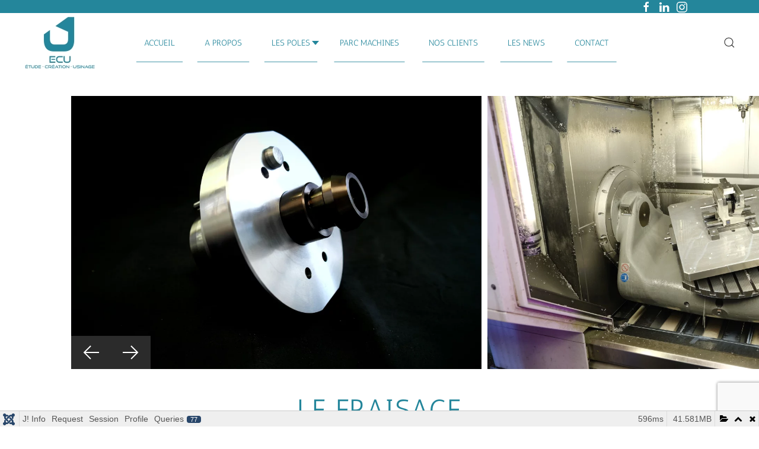

--- FILE ---
content_type: text/html; charset=utf-8
request_url: https://www.ecu-udo.fr/fraisage-udo.html
body_size: 27995
content:
<!DOCTYPE html>
<html lang="fr-fr" dir="ltr">
    <head>
<script class="4SEO_analytics_rule_3" async src="https://www.googletagmanager.com/gtag/js?id=G-4YBR2HT9NJ"></script>
<script class="4SEO_analytics_rule_3">
    window.dataLayer = window.dataLayer || [];function gtag() {dataLayer.push(arguments);}
    gtag('js', new Date());
    gtag('config', 'G-4YBR2HT9NJ');</script>

        <meta name="viewport" content="width=device-width, initial-scale=1">
        <link rel="icon" href="/images/logos/Logo_ECU_2.png" sizes="any">
                <link rel="apple-touch-icon" href="/images/logos/Logo_ECU_2.png">
        <meta charset="utf-8">
	<meta name="author" content="ECU-UDO">
	<meta name="description" content="LE FRAISAGE LE FRAISAGE Du 3 axes au 5 axes continus, nos centres d’usinage à commande numérique de dernière génération et notre personnel qualifié sont impatie...">
	<title>FRAISAGE</title>
	<link href="https://www.ecu-udo.fr/component/search/?id=25&amp;format=opensearch&amp;Itemid=224" rel="search" title="Valider ECU - UDO" type="application/opensearchdescription+xml">
	<link href="/media/system/css/joomla-fontawesome.min.css?ver=4.3.13" rel="preload" as="style" onload="this.onload=null;this.rel='stylesheet'">
<link href="/media/vendor/fontawesome-free/css/fontawesome.css?6.5.1" rel="stylesheet" data-asset-name="fontawesome" />
	<link href="/media/vendor/joomla-custom-elements/css/joomla-alert.css?0.2.0" rel="stylesheet" data-asset-name="webcomponent.joomla-alert" />
	<link href="/media/plg_system_debug/css/debug.css?2abc95" rel="stylesheet" data-asset-name="plg.system.debug" data-asset-dependencies="fontawesome" />
	<link href="/media/com_jce/site/css/content.min.css?badb4208be409b1335b815dde676300e" rel="stylesheet" />
	<link href="/modules/mod_maximenuck/themes/blank/css/maximenuck.php?monid=maximenuck112" rel="stylesheet" />
	<link href="/templates/yootheme/css/theme.9.css?1714233269" rel="stylesheet" />
	<style>div#maximenuck112 .titreck-text {
	flex: 1;
}

div#maximenuck112 .maximenuck.rolloveritem  img {
	display: none !important;
}@media screen and (max-width: 640px) {#maximenuck112 .maximenumobiletogglericonck {display: block !important;font-size: 33px !important;text-align: right !important;padding-top: 10px !important;}#maximenuck112 .maximenumobiletogglerck + ul.maximenuck {display: none !important;}#maximenuck112 .maximenumobiletogglerck:checked + ul.maximenuck {display: block !important;}div#maximenuck112 .maximenuck-toggler-anchor {display: block;}}
@media screen and (max-width: 640px) {div#maximenuck112 ul.maximenuck li.maximenuck.nomobileck, div#maximenuck112 .maxipushdownck ul.maximenuck2 li.maximenuck.nomobileck { display: none !important; }
	div#maximenuck112.maximenuckh {
        height: auto !important;
    }
	
	div#maximenuck112.maximenuckh li.maxiFancybackground {
		display: none !important;
	}

    div#maximenuck112.maximenuckh ul:not(.noresponsive) {
        height: auto !important;
        padding-left: 0 !important;
        /*padding-right: 0 !important;*/
    }

    div#maximenuck112.maximenuckh ul:not(.noresponsive) li {
        float :none !important;
        width: 100% !important;
		box-sizing: border-box;
        /*padding-right: 0 !important;*/
		padding-left: 0 !important;
		padding-right: 0 !important;
        margin-right: 0 !important;
    }

    div#maximenuck112.maximenuckh ul:not(.noresponsive) li > div.floatck {
        width: 100% !important;
		box-sizing: border-box;
		right: 0 !important;
		left: 0 !important;
		margin-left: 0 !important;
		position: relative !important;
		/*display: none;
		height: auto !important;*/
    }
	
	div#maximenuck112.maximenuckh ul:not(.noresponsive) li:hover > div.floatck {
		position: relative !important;
		margin-left: 0 !important;
    }

    div#maximenuck112.maximenuckh ul:not(.noresponsive) div.floatck div.maximenuck2 {
        width: 100% !important;
    }

    div#maximenuck112.maximenuckh ul:not(.noresponsive) div.floatck div.floatck {
        width: 100% !important;
        margin: 20px 0 0 0 !important;
    }
	
	div#maximenuck112.maximenuckh ul:not(.noresponsive) div.floatck div.maxidrop-main {
        width: 100% !important;
    }

    div#maximenuck112.maximenuckh ul:not(.noresponsive) li.maximenucklogo img {
        display: block !important;
        margin-left: auto !important;
        margin-right: auto !important;
        float: none !important;
    }
	
	
	/* for vertical menu  */
	div#maximenuck112.maximenuckv {
        height: auto !important;
    }
	
	div#maximenuck112.maximenuckh li.maxiFancybackground {
		display: none !important;
	}

    div#maximenuck112.maximenuckv ul:not(.noresponsive) {
        height: auto !important;
        padding-left: 0 !important;
        /*padding-right: 0 !important;*/
    }

    div#maximenuck112.maximenuckv ul:not(.noresponsive) li {
        float :none !important;
        width: 100% !important;
        /*padding-right: 0 !important;*/
		padding-left: 0 !important;
        margin-right: 0 !important;
    }

    div#maximenuck112.maximenuckv ul:not(.noresponsive) li > div.floatck {
        width: 100% !important;
		right: 0 !important;
		margin-left: 0 !important;
		margin-top: 0 !important;
		position: relative !important;
		left: 0 !important;
		/*display: none;
		height: auto !important;*/
    }
	
	div#maximenuck112.maximenuckv ul:not(.noresponsive) li:hover > div.floatck {
		position: relative !important;
		margin-left: 0 !important;
    }

    div#maximenuck112.maximenuckv ul:not(.noresponsive) div.floatck div.maximenuck2 {
        width: 100% !important;
    }

    div#maximenuck112.maximenuckv ul:not(.noresponsive) div.floatck div.floatck {
        width: 100% !important;
        margin: 20px 0 0 0 !important;
    }
	
	div#maximenuck112.maximenuckv ul:not(.noresponsive) div.floatck div.maxidrop-main {
        width: 100% !important;
    }

    div#maximenuck112.maximenuckv ul:not(.noresponsive) li.maximenucklogo img {
        display: block !important;
        margin-left: auto !important;
        margin-right: auto !important;
        float: none !important;
    }
}
	
@media screen and (min-width: 641px) {
	div#maximenuck112 ul.maximenuck li.maximenuck.nodesktopck, div#maximenuck112 .maxipushdownck ul.maximenuck2 li.maximenuck.nodesktopck { display: none !important; }
}/*---------------------------------------------
---	 WCAG				                ---
----------------------------------------------*/
#maximenuck112.maximenuck-wcag-active .maximenuck-toggler-anchor ~ ul {
    display: block !important;
}

#maximenuck112 .maximenuck-toggler-anchor {
	height: 0;
	opacity: 0;
	overflow: hidden;
	display: none;
}
div#maximenuck112.maximenuckh ul.maximenuck div.maxidrop-main, div#maximenuck112.maximenuckh ul.maximenuck li div.maxidrop-main { width: 300px; } 
div#maximenuck112.maximenuckh ul.maximenuck li.maximenuck div.floatck div.floatck { margin-left: 170px; } 
div#maximenuck112.maximenuckh ul.maximenuck li.maximenuck div.floatck div.floatck { margin-top: -39px; } 
div#maximenuck112.maximenuckh ul.maximenuck li.maximenuck.level1.parent > a:after, div#maximenuck112.maximenuckh ul.maximenuck li.maximenuck.level1.parent > span.separator:after { border-top-color: #24869b;color: #24869b;display:block;position:absolute;margin-right: 5px;top: 45%;} 
div#maximenuck112.maximenuckh ul.maximenuck li.maximenuck.level1 li.maximenuck.parent > a:after, div#maximenuck112.maximenuckh ul.maximenuck li.maximenuck.level1 li.maximenuck.parent > span.separator:after,
	div#maximenuck112 .maxipushdownck li.maximenuck.parent > a:after, div#maximenuck112 .maxipushdownck li.maximenuck.parent > span.separator:after { border-left-color: #ecf0f1;color: #ecf0f1;margin-top: 13px;} 
div#maximenuck112.maximenuckh ul.maximenuck li.maximenuck.level1 li.maximenuck.parent:hover > a:after, div#maximenuck112.maximenuckh ul.maximenuck li.maximenuck.level1 li.maximenuck.parent:hover > span.separator:after,
	div#maximenuck112 .maxipushdownck li.maximenuck.parent:hover > a:after, div#maximenuck112 .maxipushdownck li.maximenuck.parent:hover > span.separator:after { border-color: transparent transparent transparent #FFFFFF;color: #FFFFFF;} 
div#maximenuck112.maximenuckh ul.maximenuck { padding-top: 10px;padding-right: 25px;padding-bottom: 10px;padding-left: 25px;background: #FFFFFF;background-color: #FFFFFF; } 
div#maximenuck112.maximenuckh ul.maximenuck li.maximenuck.level1, div#maximenuck112.maximenuckh ul.maximenuck li.maximenuck.level1.parent { margin-right: 10px; } 
div#maximenuck112.maximenuckh ul.maximenuck li.maximenuck.level1 > a, div#maximenuck112.maximenuckh ul.maximenuck li.maximenuck.level1 > span.separator { padding-top: 21px;padding-right: 20px;padding-bottom: 21px;padding-left: 20px; } 
div#maximenuck112.maximenuckh ul.maximenuck li.maximenuck.level1 > a span.titreck, div#maximenuck112.maximenuckh ul.maximenuck li.maximenuck.level1 > span.separator span.titreck { color: #24869b;font-size: 14px; } 
div#maximenuck112.maximenuckh ul.maximenuck li.maximenuck.level1 > a span.descck, div#maximenuck112.maximenuckh ul.maximenuck li.maximenuck.level1 > span.separator span.descck { font-size: 10px; } 
div#maximenuck112.maximenuckh ul.maximenuck li.maximenuck.level1.parent {  } 
div#maximenuck112.maximenuckh ul.maximenuck li.maximenuck.level1.parent > a, div#maximenuck112.maximenuckh ul.maximenuck li.maximenuck.level1.parent > span.separator { padding-right: 20px; } 
div#maximenuck112.maximenuckh ul.maximenuck li.maximenuck div.floatck, div#maximenuck112.maximenuckh ul.maximenuck li.maximenuck div.floatck div.floatck,
div#maximenuck112 .maxipushdownck div.floatck { background: rgba(36,134,155,0.7);background-color: rgba(36,134,155,0.7); } 
div#maximenuck112.maximenuckh ul.maximenuck li.maximenuck.level1 li.maximenuck:not(.headingck), div#maximenuck112 li.maximenuck.maximenuflatlistck:not(.level1):not(.headingck),
div#maximenuck112 .maxipushdownck li.maximenuck:not(.headingck) { margin-left: 10px; } 
div#maximenuck112.maximenuckh ul.maximenuck li.maximenuck.level1 li.maximenuck:not(.headingck) > a, div#maximenuck112 li.maximenuck.maximenuflatlistck:not(.level1):not(.headingck) > a,
div#maximenuck112 .maxipushdownck li.maximenuck:not(.headingck) > a, div#maximenuck112.maximenuckh ul.maximenuck li.maximenuck.level1 li.maximenuck:not(.headingck) > span.separator, div#maximenuck112 li.maximenuck.maximenuflatlistck:not(.level1):not(.headingck) > span.separator,
div#maximenuck112 .maxipushdownck li.maximenuck:not(.headingck) > span.separator { padding-top: 12px;padding-right: 16px;padding-bottom: 12px;padding-left: 16px; } 
div#maximenuck112.maximenuckh ul.maximenuck li.maximenuck.level1 li.maximenuck > a span.titreck, div#maximenuck112.maximenuckh ul.maximenuck li.maximenuck.level1 li.maximenuck > span.separator span.titreck, div#maximenuck112 li.maximenuck.maximenuflatlistck:not(.level1) span.titreck,
div#maximenuck112 .maxipushdownck li.maximenuck > a span.titreck, div#maximenuck112 .maxipushdownck li.maximenuck > span.separator span.titreck { color: #ecf0f1;font-size: 13px; } 
div#maximenuck112.maximenuckh ul.maximenuck li.maximenuck.level1 li.maximenuck > a span.descck, div#maximenuck112.maximenuckh ul.maximenuck li.maximenuck.level1 li.maximenuck > span.separator span.descck, div#maximenuck112 li.maximenuck.maximenuflatlistck:not(.level1) span.descck,
div#maximenuck112 .maxipushdownck li.maximenuck > a span.descck, div#maximenuck112 .maxipushdownck li.maximenuck > span.separator span.descck { font-size: 10px; } 
div#maximenuck112.maximenuckh ul.maximenuck li.maximenuck.level2.active > a span.titreck, div#maximenuck112.maximenuckh ul.maximenuck li.maximenuck.level2.active > span.separator span.titreck, div#maximenuck112 li.maximenuck.maximenuflatlistck.active:not(.level1) span.titreck,
div#maximenuck112.maximenuckh ul.maximenuck li.maximenuck.level1 li.maximenuck:hover > a span.titreck, div#maximenuck112.maximenuckh ul.maximenuck li.maximenuck.level1 li.maximenuck:hover > span.separator span.titreck, div#maximenuck112 li.maximenuck.maximenuflatlistck:hover:not(.level1) span.titreck,
div#maximenuck112 .maxipushdownck li.maximenuck:hover > a span.titreck, div#maximenuck112 .maxipushdownck li.maximenuck:hover > span.separator span.titreck { color: #FFFFFF; } 
div#maximenuck112.maximenuckh ul.maximenuck ul.maximenuck2 li.maximenuck > .nav-header,
div#maximenuck112 .maxipushdownck ul.maximenuck2 li.maximenuck > .nav-header { padding-top: 10px !important;padding-right: 5px !important;padding-bottom: 10px !important;padding-left: 15px !important; } 
div#maximenuck112.maximenuckh ul.maximenuck ul.maximenuck2 li.maximenuck > .nav-header span.titreck,
div#maximenuck112 .maxipushdownck ul.maximenuck2 li.maximenuck > .nav-header span.titreck { color: #3B130F !important;font-size: 14px !important; } div#maximenuck112.maximenuckh ul.maximenuck .level1 {
	vertical-align: top;
	position: relative !important;
}

div#maximenuck112.maximenuckh ul.maximenuck .level1::before,
div#maximenuck112.maximenuckh ul.maximenuck .level1::after {
	position: absolute;
	top: 100%;
	left: 0;
	width: 100%;
	height: 1px;
	background: #24869b;
	content: '';
	-webkit-transition: -webkit-transform 0.3s;
	-moz-transition: -moz-transform 0.3s;
	transition: transform 0.3s;
	-webkit-transform: scale(0.85);
	-moz-transform: scale(0.85);
	transform: scale(0.85);
}

div#maximenuck112.maximenuckh ul.maximenuck .level1::after {
	opacity: 0;
	-webkit-transition: top 0.3s, opacity 0.3s, -webkit-transform 0.3s;
	-moz-transition: top 0.3s, opacity 0.3s, -moz-transform 0.3s;
	transition: top 0.3s, opacity 0.3s, transform 0.3s;
}

div#maximenuck112.maximenuckh ul.maximenuck .level1:hover::before,
div#maximenuck112.maximenuckh ul.maximenuck .level1:hover::after,
div#maximenuck112.maximenuckh ul.maximenuck .level1:focus::before,
div#maximenuck112.maximenuckh ul.maximenuck .level1:focus::after {
	-webkit-transform: scale(1);
	-moz-transform: scale(1);
	transform: scale(1);
}

div#maximenuck112.maximenuckh ul.maximenuck .level1:hover::after,
div#maximenuck112.maximenuckh ul.maximenuck .level1:focus::after {
	top: 0%;
	opacity: 1;
}maximenuck112 .level1 {
	vertical-align: top;
	position: relative !important;
}

maximenuck112 .level1::before,
maximenuck112 .level1::after {
	position: absolute;
	top: 100%;
	left: 0;
	width: 100%;
	height: 1px;
	background: #24869b;
	content: '';
	-webkit-transition: -webkit-transform 0.3s;
	-moz-transition: -moz-transform 0.3s;
	transition: transform 0.3s;
	-webkit-transform: scale(0.85);
	-moz-transform: scale(0.85);
	transform: scale(0.85);
}

maximenuck112 .level1::after {
	opacity: 0;
	-webkit-transition: top 0.3s, opacity 0.3s, -webkit-transform 0.3s;
	-moz-transition: top 0.3s, opacity 0.3s, -moz-transform 0.3s;
	transition: top 0.3s, opacity 0.3s, transform 0.3s;
}

maximenuck112 .level1:hover::before,
maximenuck112 .level1:hover::after,
maximenuck112 .level1:focus::before,
maximenuck112 .level1:focus::after {
	-webkit-transform: scale(1);
	-moz-transform: scale(1);
	transform: scale(1);
}

maximenuck112 .level1:hover::after,
maximenuck112 .level1:focus::after {
	top: 0%;
	opacity: 1;
}/* for images position */
div#maximenuck112 ul.maximenuck li.maximenuck.level1 > a,
div#maximenuck112 ul.maximenuck li.maximenuck.level1 > span.separator {
	display: flex;
	align-items: center;
}

div#maximenuck112 ul.maximenuck li.maximenuck.level1 li.maximenuck > a,
div#maximenuck112 ul.maximenuck li.maximenuck.level1 li.maximenuck > span.separator {
	display: flex;
}

div#maximenuck112 ul.maximenuck li.maximenuck.level1 > a[data-align="bottom"],
div#maximenuck112 ul.maximenuck li.maximenuck.level1 > span.separator[data-align="bottom"],
div#maximenuck112 ul.maximenuck li.maximenuck.level1 li.maximenuck > a[data-align="bottom"],
div#maximenuck112 ul.maximenuck li.maximenuck.level1 li.maximenuck > span.separator[data-align="bottom"],
	div#maximenuck112 ul.maximenuck li.maximenuck.level1 > a[data-align="top"],
div#maximenuck112 ul.maximenuck li.maximenuck.level1 > span.separator[data-align="top"],
div#maximenuck112 ul.maximenuck li.maximenuck.level1 li.maximenuck > a[data-align="top"],
div#maximenuck112 ul.maximenuck li.maximenuck.level1 li.maximenuck > span.separator[data-align="top"]{
	flex-direction: column;
	align-items: inherit;
}

div#maximenuck112 ul.maximenuck li.maximenuck.level1 > a[data-align=*"bottom"] img,
div#maximenuck112 ul.maximenuck li.maximenuck.level1 > span.separator[data-align=*"bottom"] img,
div#maximenuck112 ul.maximenuck li.maximenuck.level1 li.maximenuck > a[data-align=*"bottom"] img,
div#maximenuck112 ul.maximenuck li.maximenuck.level1 li.maximenuck > span.separator[data-align=*"bottom"] img {
	align-self: end;
}

div#maximenuck112 ul.maximenuck li.maximenuck.level1 > a[data-align=*"top"] img,
div#maximenuck112 ul.maximenuck li.maximenuck.level1 > span.separator[data-align=*"top"] img,
div#maximenuck112 ul.maximenuck li.maximenuck.level1 li.maximenuck > a[data-align=*"top"] img,
div#maximenuck112 ul.maximenuck li.maximenuck.level1 li.maximenuck > span.separator[data-align=*"top"] img {
	align-self: start;
}


</style>
<script src="/media/vendor/jquery/js/jquery.js?3.7.1" data-asset-name="jquery"></script>
	<script src="/media/legacy/js/jquery-noconflict.js?504da4" data-asset-name="jquery-noconflict" data-asset-dependencies="jquery"></script>
	<script type="application/json" class="joomla-script-options new">{
    "joomla.jtext": {
        "ERROR": "Erreur",
        "MESSAGE": "Message",
        "NOTICE": "Annonce",
        "WARNING": "Avertissement",
        "JCLOSE": "Fermer",
        "JOK": "OK",
        "JOPEN": "Ouvrir"
    },
    "system.paths": {
        "root": "",
        "rootFull": "https://www.ecu-udo.fr/",
        "base": "",
        "baseFull": "https://www.ecu-udo.fr/"
    },
    "csrf.token": "3f0bd9a8927d3bbae52942a2f1edae4b"
}</script>
	<script src="/media/system/js/core.js?83f2c9" data-asset-name="core"></script>
	<script src="/media/system/js/messages.js?7a5169" type="module" data-asset-name="messages" data-asset-dependencies="messages-legacy"></script>
	<script src="/media/plg_system_debug/js/debug.js?2abc95" defer data-asset-name="plg.system.debug" data-asset-dependencies="jquery"></script>
	<script src="https://www.google.com/recaptcha/api.js?render=6LdY3TcaAAAAAH8-XcBMN9lgm7yZ5qN5IAx2hwLl"></script>
	<script src="/modules/mod_maximenuck/assets/maximenuck.min.js"></script>
	<script src="/templates/yootheme/packages/theme-analytics/app/analytics.min.js?4.3.13" defer></script>
	<script src="/templates/yootheme/vendor/assets/uikit/dist/js/uikit.js?4.3.13"></script>
	<script src="/templates/yootheme/vendor/assets/uikit/dist/js/uikit-icons-morgan-consulting.min.js?4.3.13"></script>
	<script src="/templates/yootheme/js/theme.js?4.3.13"></script>
	<script type="application/ld+json">{
    "@context": "https://schema.org",
    "@graph": [
        {
            "@type": "Organization",
            "@id": "https://www.ecu-udo.fr/#/schema/Organization/base",
            "name": "ECU - UDO",
            "url": "https://www.ecu-udo.fr/"
        },
        {
            "@type": "WebSite",
            "@id": "https://www.ecu-udo.fr/#/schema/WebSite/base",
            "url": "https://www.ecu-udo.fr/",
            "name": "ECU - UDO",
            "publisher": {
                "@id": "https://www.ecu-udo.fr/#/schema/Organization/base"
            }
        },
        {
            "@type": "WebPage",
            "@id": "https://www.ecu-udo.fr/#/schema/WebPage/base",
            "url": "https://www.ecu-udo.fr/fraisage-udo.html",
            "name": "FRAISAGE",
            "description": "LE FRAISAGE LE FRAISAGE Du 3 axes au 5 axes continus, nos centres d’usinage à commande numérique de dernière génération et notre personnel qualifié sont impatie...",
            "isPartOf": {
                "@id": "https://www.ecu-udo.fr/#/schema/WebSite/base"
            },
            "about": {
                "@id": "https://www.ecu-udo.fr/#/schema/Organization/base"
            },
            "inLanguage": "fr-FR"
        },
        {
            "@type": "Article",
            "@id": "https://www.ecu-udo.fr/#/schema/com_content/article/25",
            "name": "FRAISAGE",
            "headline": "FRAISAGE",
            "inLanguage": "fr-FR",
            "author": {
                "@type": "Person",
                "name": "ECU-UDO"
            },
            "dateCreated": "2020-01-14T08:08:14+00:00",
            "isPartOf": {
                "@id": "https://www.ecu-udo.fr/#/schema/WebPage/base"
            }
        }
    ]
}</script>
	<script>document.addEventListener('DOMContentLoaded', function() {
            Array.prototype.slice.call(document.querySelectorAll('a span[id^="cloak"]')).forEach(function(span) {
                span.innerText = span.textContent;
            });
        });</script>
	<script>if (typeof window.grecaptcha !== 'undefined') { grecaptcha.ready(function() { grecaptcha.execute("6LdY3TcaAAAAAH8-XcBMN9lgm7yZ5qN5IAx2hwLl", {action:'homepage'});}); }</script>
	<script>jQuery(document).ready(function(){new Maximenuck('#maximenuck112', {fxtransition : 'linear',dureeIn : 0,dureeOut : 500,menuID : 'maximenuck112',testoverflow : '0',orientation : 'horizontal',behavior : 'mouseover',opentype : 'open',offcanvaswidth : '300px',offcanvasbacktext : 'Retour',fxdirection : 'normal',directionoffset1 : '30',directionoffset2 : '30',showactivesubitems : '0',ismobile : 0,menuposition : '0',effecttype : 'dropdown',topfixedeffect : '1',topfixedoffset : '',clickclose : '0',closeclickoutside : '0',clicktoggler : '0',fxduration : 500});});</script>
	<script>jQuery(document).ready(function(){new FancyMaximenuck('#maximenuck112', {fancyTransition : 'linear',fancyDuree : 500});});</script>
	<meta property="og:locale" content="fr_FR" class="4SEO_ogp_tag">
	<meta property="og:url" content="https://www.ecu-udo.fr/fraisage-udo.html" class="4SEO_ogp_tag">
	<meta property="og:site_name" content="ECU - UDO" class="4SEO_ogp_tag">
	<meta property="og:type" content="article" class="4SEO_ogp_tag">
	<meta property="og:title" content="FRAISAGE" class="4SEO_ogp_tag">
	<meta property="og:description" content="LE FRAISAGE LE FRAISAGE Du 3 axes au 5 axes continus, nos centres d’usinage à commande numérique de dernière génération et notre personnel qualifié sont impatie..." class="4SEO_ogp_tag">
	<meta property="fb:app_id" content="966242223397117" class="4SEO_ogp_tag">
	<meta property="og:image" content="https://ecu-udo.fr/templates/yootheme/cache/c4/Fraisage_1-c494db6c.jpeg" class="4SEO_ogp_tag">
	<meta property="og:image:width" content="1170" class="4SEO_ogp_tag">
	<meta property="og:image:height" content="780" class="4SEO_ogp_tag">
	<meta property="og:image:secure_url" content="https://ecu-udo.fr/templates/yootheme/cache/c4/Fraisage_1-c494db6c.jpeg" class="4SEO_ogp_tag">
	<meta name="twitter:card" content="summary" class="4SEO_tcards_tag">
	<meta name="twitter:url" content="https://www.ecu-udo.fr/fraisage-udo.html" class="4SEO_tcards_tag">
	<meta name="twitter:title" content="FRAISAGE" class="4SEO_tcards_tag">
	<meta name="twitter:description" content="LE FRAISAGE LE FRAISAGE Du 3 axes au 5 axes continus, nos centres d’usinage à commande numérique de dernière génération et notre personnel qualifié sont impatie..." class="4SEO_tcards_tag">
	<meta name="twitter:image" content="https://ecu-udo.fr/templates/yootheme/cache/c4/Fraisage_1-c494db6c.jpeg" class="4SEO_tcards_tag">
	<meta name="google-site-verification" content="yd94yGwKX0wvv65m_-Dhf97noF6SHYqKhOoc__GHSgk"  class="4SEO_google_site_verification_tag" />
	<script>window.yootheme ||= {}; var $theme = yootheme.theme = {"i18n":{"close":{"label":"Close"},"totop":{"label":"Back to top"},"marker":{"label":"Open"},"navbarToggleIcon":{"label":"Open menu"},"paginationPrevious":{"label":"Previous page"},"paginationNext":{"label":"Next page"},"searchIcon":{"toggle":"Open Search","submit":"Submit Search"},"slider":{"next":"Next slide","previous":"Previous slide","slideX":"Slide %s","slideLabel":"%s of %s"},"slideshow":{"next":"Next slide","previous":"Previous slide","slideX":"Slide %s","slideLabel":"%s of %s"},"lightboxPanel":{"next":"Next slide","previous":"Previous slide","slideLabel":"%s of %s","close":"Close"}},"google_analytics":"G-4YBR2HT9NJ","google_analytics_anonymize":""};</script>
	<meta name="robots" content="max-snippet:-1, max-image-preview:large, max-video-preview:-1" class="4SEO_robots_tag">
	<script type="application/ld+json" class="4SEO_structured_data_breadcrumb">{
    "@context": "http://schema.org",
    "@type": "BreadcrumbList",
    "itemListElement": [
        {
            "@type": "listItem",
            "position": 1,
            "name": "Accueil",
            "item": "https://ecu-udo.fr/"
        },
        {
            "@type": "listItem",
            "position": 2,
            "name": "LE FRAISAGE",
            "item": "https://ecu-udo.fr/fraisage-udo.html"
        }
    ]
}</script>
<script type="application/ld+json" class="4SEO_structured_data_page">{
    "@context": "http://schema.org",
    "@graph": [
        {
            "@type": "Article",
            "author": {
                "@id": "https://www.ecu-udo.fr/#ecu_udo_b359528807"
            },
            "dateModified": "2021-04-01T19:42:13Z",
            "datePublished": "2020-01-14T08:08:14Z",
            "description": "LE FRAISAGE LE FRAISAGE Du 3 axes au 5 axes continus, nos centres d’usinage à commande numérique de dernière génération et notre personnel qualifié sont impatie...",
            "headline": "FRAISAGE",
            "image": [
                {
                    "@type": "ImageObject",
                    "url": "https://ecu-udo.fr/templates/yootheme/cache/c4/Fraisage_1-c494db6c.jpeg",
                    "caption": null,
                    "description": "",
                    "width": 1170,
                    "height": 780
                }
            ],
            "inLanguage": "fr-FR",
            "mainEntityOfPage": {
                "@type": "WebPage",
                "url": "https://www.ecu-udo.fr/fraisage-udo.html"
            },
            "publisher": {
                "@id": "https://www.ecu-udo.fr/#defaultPublisher"
            },
            "url": "https://www.ecu-udo.fr/fraisage-udo.html"
        },
        {
            "@type": "Person",
            "name": "ECU-UDO",
            "@id": "https://www.ecu-udo.fr/#ecu_udo_b359528807"
        },
        {
            "@id": "https://www.ecu-udo.fr/#defaultPublisher",
            "@type": "Organization",
            "url": "https://www.ecu-udo.fr/",
            "logo": {
                "@id": "https://www.ecu-udo.fr/#defaultLogo"
            },
            "name": "ECU - UDO"
        },
        {
            "@id": "https://www.ecu-udo.fr/#defaultLogo",
            "@type": "ImageObject",
            "url": "https://ecu-udo.fr/images/logos/Logo_ECU.jpg",
            "width": 768,
            "height": 768
        }
    ]
}</script></head>
    <body class="">

        <div class="uk-hidden-visually uk-notification uk-notification-top-left uk-width-auto">
            <div class="uk-notification-message">
                <a href="#tm-main">Skip to main content</a>
            </div>
        </div>

        
        
        <div class="tm-page">

                        


<header class="tm-header-mobile uk-hidden@l">


    
        <div class="uk-navbar-container">

            <div class="uk-container uk-container-expand">
                <nav class="uk-navbar" uk-navbar="{&quot;align&quot;:&quot;left&quot;,&quot;container&quot;:&quot;.tm-header-mobile&quot;,&quot;boundary&quot;:&quot;.tm-header-mobile .uk-navbar-container&quot;}">

                                        <div class="uk-navbar-left">

                        
                                                    <a uk-toggle href="#tm-dialog-mobile" class="uk-navbar-toggle">

        
        <div uk-navbar-toggle-icon></div>

        
    </a>
                        
                    </div>
                    
                                        <div class="uk-navbar-center">

                                                    <a href="https://www.ecu-udo.fr/" aria-label="Retour Acceuil" class="uk-logo uk-navbar-item">
    <picture>
<source type="image/webp" srcset="/templates/yootheme/cache/ab/Logo_ECU_2-ab1a4195.webp 121w, /templates/yootheme/cache/3e/Logo_ECU_2-3e525c93.webp 242w" sizes="(min-width: 121px) 121px">
<img alt="ECU-UDO" loading="eager" src="/templates/yootheme/cache/bc/Logo_ECU_2-bc6e50c8.png" width="121" height="90">
</picture></a>
                        
                        
                    </div>
                    
                    
                </nav>
            </div>

        </div>

    



        <div id="tm-dialog-mobile" uk-offcanvas="container: true; overlay: true" mode="slide">
        <div class="uk-offcanvas-bar uk-flex uk-flex-column">

                        <button class="uk-offcanvas-close uk-close-large" type="button" uk-close uk-toggle="cls: uk-close-large; mode: media; media: @s"></button>
            
                        <div class="uk-margin-auto-bottom">
                
<div class="uk-grid uk-child-width-1-1" uk-grid>    <div>
<div class="uk-panel" id="module-menu-dialog-mobile">

    
    
<ul class="uk-nav uk-nav-default">
    
	<li class="item-101"><a href="/"> ACCUEIL</a></li>
	<li class="item-130"><a href="/udo-ouest.html"> A PROPOS</a></li>
	<li class="item-181 uk-parent"><a href="/les-poles.html"> LES POLES</a>
	<ul class="uk-nav-sub">

		<li class="item-243 uk-parent"><a href="/les-poles/la-conception.html"> LA CONCEPTION</a>
		<ul>

			<li class="item-244"><a href="/les-poles/la-conception/cao.html"> CAO</a></li>
			<li class="item-245"><a href="/les-poles/la-conception/fao.html"> FAO</a></li></ul></li>
		<li class="item-246 uk-parent"><a href="/les-poles/la-fabrication.html"> LA FABRICATION</a>
		<ul>

			<li class="item-247"><a href="/les-poles/la-fabrication/fraisage-udo.html"> LE FRAISAGE</a></li>
			<li class="item-248"><a href="/les-poles/la-fabrication/le-tournage.html"> LE TOURNAGE</a></li>
			<li class="item-249"><a href="/les-poles/la-fabrication/l-electroerosion-par-fil.html"> L'ÉLECTROEROSION PAR FIL</a></li>
			<li class="item-250"><a href="/les-poles/la-fabrication/electroerosion-par-enfoncage.html"> L'ÉLECTROEROSION PAR ENFONÇAGE</a></li>
			<li class="item-251"><a href="/les-poles/la-fabrication/decoupe-jet-d-eau.html"> DÉCOUPE JET D'EAU</a></li></ul></li>
		<li class="item-252 uk-parent"><a href="/les-poles/l-assemblage.html"> L'ASSEMBLAGE</a>
		<ul>

			<li class="item-253"><a href="/les-poles/l-assemblage/l-ajustage.html"> L'AJUSTAGE</a></li>
			<li class="item-254"><a href="/les-poles/l-assemblage/le-montage.html"> LE MONTAGE</a></li></ul></li>
		<li class="item-354 uk-parent"><a href="/les-poles/la-qualite.html"> LA QUALITÉ</a>
		<ul>

			<li class="item-255"><a href="/les-poles/la-qualite/la-metrologie.html"> LA MÉTROLOGIE</a></li>
			<li class="item-355"><a href="/les-poles/la-qualite/notre-systeme.html"> NOTRE SYSTÈME</a></li></ul></li></ul></li>
	<li class="item-116"><a href="/recreation-room.html"> PARC MACHINES</a></li>
	<li class="item-257"><a href="/partenaires.html"> NOS CLIENTS</a></li>
	<li class="item-372"><a href="/les-news.html"> LES NEWS</a></li>
	<li class="item-114"><a href="/contact.html"> CONTACT</a></li></ul>

</div>
</div>    <div>
<div class="uk-panel" id="module-tm-4">

    
    

    <form id="search-tm-4" action="/fraisage-udo.html" method="post" role="search" class="uk-search uk-search-default uk-width-1-1"><span uk-search-icon></span><input name="searchword" placeholder="Rechercher" minlength="3" aria-label="Rechercher" type="search" class="uk-search-input"><input type="hidden" name="task" value="search"><input type="hidden" name="option" value="com_search"><input type="hidden" name="Itemid" value="224"></form>






</div>
</div>    <div>
<div class="uk-panel" id="module-tm-6">

    
    <ul class="uk-flex-inline uk-flex-middle uk-flex-nowrap uk-grid-small" uk-grid>                    <li><a href="https://www.facebook.com/ECU-105437174887163" class="uk-preserve-width uk-icon-link" rel="noreferrer" target="_blank"><span uk-icon="icon: facebook;"></span></a></li>
                    <li><a href="https://www.linkedin.com/company/25300804" class="uk-preserve-width uk-icon-link" rel="noreferrer" target="_blank"><span uk-icon="icon: linkedin;"></span></a></li>
                    <li><a href="https://www.instagram.com/ecubouloire/" class="uk-preserve-width uk-icon-link" rel="noreferrer" target="_blank"><span uk-icon="icon: instagram;"></span></a></li>
            </ul>
</div>
</div></div>
            </div>
            
            
        </div>
    </div>
    
    
    

</header>


<div class="tm-toolbar tm-toolbar-default uk-visible@l">
    <div class="uk-container uk-flex uk-flex-middle">

        
                <div class="uk-margin-auto-left">
            <div class="uk-grid-medium uk-child-width-auto uk-flex-middle" uk-grid="margin: uk-margin-small-top">
                <div>
<div class="uk-panel" id="module-tm-5">

    
    <ul class="uk-flex-inline uk-flex-middle uk-flex-nowrap uk-grid-small" uk-grid>                    <li><a href="https://www.facebook.com/ECU-105437174887163" class="uk-preserve-width uk-icon-link" rel="noreferrer" target="_blank"><span uk-icon="icon: facebook;"></span></a></li>
                    <li><a href="https://www.linkedin.com/company/25300804" class="uk-preserve-width uk-icon-link" rel="noreferrer" target="_blank"><span uk-icon="icon: linkedin;"></span></a></li>
                    <li><a href="https://www.instagram.com/ecubouloire/" class="uk-preserve-width uk-icon-link" rel="noreferrer" target="_blank"><span uk-icon="icon: instagram;"></span></a></li>
            </ul>
</div>
</div>
            </div>
        </div>
        
    </div>
</div>

<header class="tm-header uk-visible@l">



        <div uk-sticky media="@l" show-on-up animation="uk-animation-slide-top" cls-active="uk-navbar-sticky" sel-target=".uk-navbar-container">
    
        <div class="uk-navbar-container">

            <div class="uk-container uk-container-large">
                <nav class="uk-navbar" uk-navbar="{&quot;align&quot;:&quot;left&quot;,&quot;container&quot;:&quot;.tm-header &gt; [uk-sticky]&quot;,&quot;boundary&quot;:&quot;.tm-header .uk-navbar-container&quot;}">

                                        <div class="uk-navbar-left">

                                                    <a href="https://www.ecu-udo.fr/" aria-label="Retour Acceuil" class="uk-logo uk-navbar-item">
    <picture>
<source type="image/webp" srcset="/templates/yootheme/cache/ab/Logo_ECU_2-ab1a4195.webp 121w, /templates/yootheme/cache/3e/Logo_ECU_2-3e525c93.webp 242w" sizes="(min-width: 121px) 121px">
<img alt="ECU-UDO" loading="eager" src="/templates/yootheme/cache/bc/Logo_ECU_2-bc6e50c8.png" width="121" height="90">
</picture><picture>
<source type="image/webp" srcset="/templates/yootheme/cache/ab/Logo_ECU_2-ab1a4195.webp 121w, /templates/yootheme/cache/3e/Logo_ECU_2-3e525c93.webp 242w" sizes="(min-width: 121px) 121px">
<img class="uk-logo-inverse" alt="ECU-UDO" loading="eager" src="/templates/yootheme/cache/bc/Logo_ECU_2-bc6e50c8.png" width="121" height="90">
</picture></a>
                        
                        
                        
                    </div>
                    
                                        <div class="uk-navbar-center">

                        
                                                    
<div class="uk-navbar-item" id="module-112">

    
    <!-- debut Maximenu CK -->
	<div class="maximenuckh ltr" id="maximenuck112" style="z-index:10;">
			<label for="maximenuck112-maximenumobiletogglerck" class="maximenumobiletogglericonck" style="display:none;">&#x2261;</label><a href="#" class="maximenuck-toggler-anchor" aria-label="Open menu" >Open menu</a><input id="maximenuck112-maximenumobiletogglerck" class="maximenumobiletogglerck" type="checkbox" style="display:none;"/>			<ul class=" maximenuck">
				<li data-level="1" class="maximenuck item101 first level1 " style="z-index : 12000;" ><a  data-hover="ACCUEIL" class="maximenuck " href="/" data-align="top"><span class="titreck"  data-hover="ACCUEIL"><span class="titreck-text"><span class="titreck-title">ACCUEIL</span></span></span></a>
		</li><li data-level="1" class="maximenuck item130 level1 " style="z-index : 11999;" ><a  data-hover="A PROPOS" class="maximenuck " href="/udo-ouest.html" data-align="top"><span class="titreck"  data-hover="A PROPOS"><span class="titreck-text"><span class="titreck-title">A PROPOS</span></span></span></a>
		</li><li data-level="1" class="maximenuck item181 parent level1 " style="z-index : 11998;" ><a  data-hover="LES POLES" class="maximenuck " href="/les-poles.html" data-align="top"><span class="titreck"  data-hover="LES POLES"><span class="titreck-text"><span class="titreck-title">LES POLES</span></span></span></a>
	<div class="floatck" style=""><div class="maxidrop-main" style=""><div class="maximenuck2 first " >
	<ul class="maximenuck2"><li data-level="2" class="maximenuck item243 first parent level2 " style="z-index : 11997;" ><a  data-hover="LA CONCEPTION" class="maximenuck " href="/les-poles/la-conception.html" data-align="top"><span class="titreck"  data-hover="LA CONCEPTION"><span class="titreck-text"><span class="titreck-title">LA CONCEPTION</span></span></span></a>
	<div class="floatck" style=""><div class="maxidrop-main" style=""><div class="maximenuck2 first " >
	<ul class="maximenuck2"><li data-level="3" class="maximenuck item244 first level3 " style="z-index : 11996;" ><a  data-hover="CAO" class="maximenuck " href="/les-poles/la-conception/cao.html" data-align="top"><span class="titreck"  data-hover="CAO"><span class="titreck-text"><span class="titreck-title">CAO</span></span></span></a>
		</li><li data-level="3" class="maximenuck item245 last level3 " style="z-index : 11995;" ><a  data-hover="FAO" class="maximenuck " href="/les-poles/la-conception/fao.html" data-align="top"><span class="titreck"  data-hover="FAO"><span class="titreck-text"><span class="titreck-title">FAO</span></span></span></a>
	</li>
	</ul>
	</div></div></div>
	</li><li data-level="2" class="maximenuck item246 parent level2 " style="z-index : 11994;" ><a  data-hover="LA FABRICATION" class="maximenuck " href="/les-poles/la-fabrication.html" data-align="top"><span class="titreck"  data-hover="LA FABRICATION"><span class="titreck-text"><span class="titreck-title">LA FABRICATION</span></span></span></a>
	<div class="floatck" style=""><div class="maxidrop-main" style=""><div class="maximenuck2 first " >
	<ul class="maximenuck2"><li data-level="3" class="maximenuck item247 first level3 " style="z-index : 11993;" ><a  data-hover="LE FRAISAGE" class="maximenuck " href="/les-poles/la-fabrication/fraisage-udo.html" data-align="top"><span class="titreck"  data-hover="LE FRAISAGE"><span class="titreck-text"><span class="titreck-title">LE FRAISAGE</span></span></span></a>
		</li><li data-level="3" class="maximenuck item248 level3 " style="z-index : 11992;" ><a  data-hover="LE TOURNAGE" class="maximenuck " href="/les-poles/la-fabrication/le-tournage.html" data-align="top"><span class="titreck"  data-hover="LE TOURNAGE"><span class="titreck-text"><span class="titreck-title">LE TOURNAGE</span></span></span></a>
		</li><li data-level="3" class="maximenuck item249 level3 " style="z-index : 11991;" ><a  data-hover="L'ÉLECTROEROSION PAR FIL" class="maximenuck " href="/les-poles/la-fabrication/l-electroerosion-par-fil.html" data-align="top"><span class="titreck"  data-hover="L'ÉLECTROEROSION PAR FIL"><span class="titreck-text"><span class="titreck-title">L'ÉLECTROEROSION PAR FIL</span></span></span></a>
		</li><li data-level="3" class="maximenuck item250 level3 " style="z-index : 11990;" ><a  data-hover="L'ÉLECTROEROSION PAR ENFONÇAGE" class="maximenuck " href="/les-poles/la-fabrication/electroerosion-par-enfoncage.html" data-align="top"><span class="titreck"  data-hover="L'ÉLECTROEROSION PAR ENFONÇAGE"><span class="titreck-text"><span class="titreck-title">L'ÉLECTROEROSION PAR ENFONÇAGE</span></span></span></a>
		</li><li data-level="3" class="maximenuck item251 last level3 " style="z-index : 11989;" ><a  data-hover="DÉCOUPE JET D'EAU" class="maximenuck " href="/les-poles/la-fabrication/decoupe-jet-d-eau.html" data-align="top"><span class="titreck"  data-hover="DÉCOUPE JET D'EAU"><span class="titreck-text"><span class="titreck-title">DÉCOUPE JET D'EAU</span></span></span></a>
	</li>
	</ul>
	</div></div></div>
	</li><li data-level="2" class="maximenuck item252 parent level2 " style="z-index : 11988;" ><a  data-hover="L'ASSEMBLAGE" class="maximenuck " href="/les-poles/l-assemblage.html" data-align="top"><span class="titreck"  data-hover="L'ASSEMBLAGE"><span class="titreck-text"><span class="titreck-title">L'ASSEMBLAGE</span></span></span></a>
	<div class="floatck" style=""><div class="maxidrop-main" style=""><div class="maximenuck2 first " >
	<ul class="maximenuck2"><li data-level="3" class="maximenuck item253 first level3 " style="z-index : 11987;" ><a  data-hover="L'AJUSTAGE" class="maximenuck " href="/les-poles/l-assemblage/l-ajustage.html" data-align="top"><span class="titreck"  data-hover="L'AJUSTAGE"><span class="titreck-text"><span class="titreck-title">L'AJUSTAGE</span></span></span></a>
		</li><li data-level="3" class="maximenuck item254 last level3 " style="z-index : 11986;" ><a  data-hover="LE MONTAGE" class="maximenuck " href="/les-poles/l-assemblage/le-montage.html" data-align="top"><span class="titreck"  data-hover="LE MONTAGE"><span class="titreck-text"><span class="titreck-title">LE MONTAGE</span></span></span></a>
	</li>
	</ul>
	</div></div></div>
	</li><li data-level="2" class="maximenuck item354 parent last level2 " style="z-index : 11985;" ><a  data-hover="LA QUALITÉ" class="maximenuck " href="/les-poles/la-qualite.html" data-align="top"><span class="titreck"  data-hover="LA QUALITÉ"><span class="titreck-text"><span class="titreck-title">LA QUALITÉ</span></span></span></a>
	<div class="floatck" style=""><div class="maxidrop-main" style=""><div class="maximenuck2 first " >
	<ul class="maximenuck2"><li data-level="3" class="maximenuck item255 first level3 " style="z-index : 11984;" ><a  data-hover="LA MÉTROLOGIE" class="maximenuck " href="/les-poles/la-qualite/la-metrologie.html" data-align="top"><span class="titreck"  data-hover="LA MÉTROLOGIE"><span class="titreck-text"><span class="titreck-title">LA MÉTROLOGIE</span></span></span></a>
		</li><li data-level="3" class="maximenuck item355 last level3 " style="z-index : 11983;" ><a  data-hover="NOTRE SYSTÈME" class="maximenuck " href="/les-poles/la-qualite/notre-systeme.html" data-align="top"><span class="titreck"  data-hover="NOTRE SYSTÈME"><span class="titreck-text"><span class="titreck-title">NOTRE SYSTÈME</span></span></span></a>
	</li>
	</ul>
	</div></div></div>
	</li>
	</ul>
	</div></div></div>
	</li><li data-level="1" class="maximenuck item116 level1 " style="z-index : 11982;" ><a  data-hover="PARC MACHINES" class="maximenuck " href="/recreation-room.html" data-align="top"><span class="titreck"  data-hover="PARC MACHINES"><span class="titreck-text"><span class="titreck-title">PARC MACHINES</span></span></span></a>
		</li><li data-level="1" class="maximenuck item257 level1 " style="z-index : 11981;" ><a  data-hover="NOS CLIENTS" class="maximenuck " href="/partenaires.html" data-align="top"><span class="titreck"  data-hover="NOS CLIENTS"><span class="titreck-text"><span class="titreck-title">NOS CLIENTS</span></span></span></a>
		</li><li data-level="1" class="maximenuck item372 level1 " style="z-index : 11980;" ><a  data-hover="LES NEWS" class="maximenuck " href="/les-news.html" data-align="top"><span class="titreck"  data-hover="LES NEWS"><span class="titreck-text"><span class="titreck-title">LES NEWS</span></span></span></a>
		</li><li data-level="1" class="maximenuck item114 last level1 " style="z-index : 11979;" ><a  data-hover="CONTACT" class="maximenuck " href="/contact.html" data-align="top"><span class="titreck"  data-hover="CONTACT"><span class="titreck-text"><span class="titreck-title">CONTACT</span></span></span></a></li>            </ul>
    </div>
    <!-- fin maximenuCK -->

</div>

                        
                    </div>
                    
                                        <div class="uk-navbar-right">

                        
                                                    

    <a class="uk-navbar-toggle" id="module-tm-3" href="#search-tm-3-modal" uk-search-icon uk-toggle></a>

    <div id="search-tm-3-modal" class="uk-modal-full" uk-modal="container: true">
        <div class="uk-modal-dialog uk-flex uk-flex-center uk-flex-middle" uk-height-viewport>
            <button class="uk-modal-close-full uk-close-large" type="button" uk-close uk-toggle="cls: uk-modal-close-full uk-close-large uk-modal-close-default; mode: media; media: @s"></button>
            <div class="uk-search uk-search-large">
                <form id="search-tm-3" action="/fraisage-udo.html" method="post" role="search" class="uk-search uk-search-large"><input name="searchword" placeholder="Rechercher" minlength="3" aria-label="Rechercher" type="search" class="uk-search-input uk-text-center" autofocus><input type="hidden" name="task" value="search"><input type="hidden" name="option" value="com_search"><input type="hidden" name="Itemid" value="224"></form>            </div>
        </div>
    </div>







                        
                    </div>
                    
                </nav>
            </div>

        </div>

        </div>
    







</header>

            
            

            <main id="tm-main" >

                
                <div id="system-message-container" aria-live="polite"></div>

                <!-- Builder #page -->
<div class="uk-section-default uk-section uk-section-small">
    
        
        
                <div class="uk-position-relative">        
            
                
                    <div class="uk-grid-margin uk-container uk-container-expand-right"><div class="uk-grid tm-grid-expand uk-child-width-1-1">
<div class="uk-width-1-1@m">
    
        
            
            
            
                
                    
<div class="uk-slider-container uk-container-item-padding-remove-right" uk-slider="autoplay: 1;  autoplayInterval: 4000;">
    <div class="uk-position-relative">
        
            <ul class="uk-slider-items uk-grid uk-grid-small">                                <li class="uk-width-1-1 uk-width-3-5@m">
<div class="el-item uk-cover-container">
    
        

<picture>
<source type="image/webp" srcset="/templates/yootheme/cache/35/Fraisage_1-35a9f435.webp 768w, /templates/yootheme/cache/24/Fraisage_1-2472c0a0.webp 1024w, /templates/yootheme/cache/f3/Fraisage_1-f3027061.webp 1170w, /templates/yootheme/cache/7e/Fraisage_1-7e915ff3.webp 1366w, /templates/yootheme/cache/d2/Fraisage_1-d2df39d3.webp 1600w, /templates/yootheme/cache/5b/Fraisage_1-5b1a57a7.webp 1920w, /templates/yootheme/cache/1e/Fraisage_1-1e791437.webp 2000w" sizes="(min-width: 1170px) 1170px">
<img src="/templates/yootheme/cache/c4/Fraisage_1-c494db6c.jpeg" width="1170" height="780" alt loading="lazy" class="el-image uk-transition-opaque">
</picture>

        
        
        
    
</div></li>                                <li class="uk-width-1-1 uk-width-3-5@m">
<div class="el-item uk-cover-container">
    
        

<picture>
<source type="image/webp" srcset="/templates/yootheme/cache/67/Fraisage_2-67c7d675.webp 768w, /templates/yootheme/cache/80/Fraisage_2-80aa84f9.webp 1024w, /templates/yootheme/cache/ee/Fraisage_2-ee97f1bd.webp 1170w, /templates/yootheme/cache/da/Fraisage_2-da491baa.webp 1366w, /templates/yootheme/cache/12/Fraisage_2-129a632c.webp 1600w, /templates/yootheme/cache/9b/Fraisage_2-9b5f0d58.webp 1920w, /templates/yootheme/cache/de/Fraisage_2-de3c4ec8.webp 2000w" sizes="(min-width: 1170px) 1170px">
<img src="/templates/yootheme/cache/f2/Fraisage_2-f2ed8fe7.jpeg" width="1170" height="780" alt loading="lazy" class="el-image uk-transition-opaque">
</picture>

        
        
        
    
</div></li>                                <li class="uk-width-1-1 uk-width-3-5@m">
<div class="el-item uk-cover-container">
    
        

<picture>
<source type="image/webp" srcset="/templates/yootheme/cache/93/DSCF0216-93b53519.webp 768w, /templates/yootheme/cache/c3/DSCF0216-c3453f6f.webp 1024w, /templates/yootheme/cache/51/DSCF0216-51a51eda.webp 1170w, /templates/yootheme/cache/99/DSCF0216-99a6a03c.webp 1366w, /templates/yootheme/cache/0c/DSCF0216-0caa5ee0.webp 1600w, /templates/yootheme/cache/85/DSCF0216-856f3094.webp 1920w, /templates/yootheme/cache/e9/DSCF0216-e988e80a.webp 2340w" sizes="(min-width: 1170px) 1170px">
<img src="/templates/yootheme/cache/54/DSCF0216-548d6e88.jpeg" width="1170" height="780" alt loading="lazy" class="el-image uk-transition-opaque">
</picture>

        
        
        
    
</div></li>                                <li class="uk-width-1-1 uk-width-3-5@m">
<div class="el-item uk-cover-container">
    
        

<picture>
<source type="image/webp" srcset="/templates/yootheme/cache/9c/DSCF0218-9c141adb.webp 768w, /templates/yootheme/cache/04/DSCF0218-04043fa5.webp 1024w, /templates/yootheme/cache/cf/DSCF0218-cfc97bc1.webp 1170w, /templates/yootheme/cache/5e/DSCF0218-5ee7a0f6.webp 1366w, /templates/yootheme/cache/c5/DSCF0218-c5f83637.webp 1600w, /templates/yootheme/cache/4c/DSCF0218-4c3d5843.webp 1920w, /templates/yootheme/cache/20/DSCF0218-20da80dd.webp 2340w" sizes="(min-width: 1170px) 1170px">
<img src="/templates/yootheme/cache/e1/DSCF0218-e135c56a.jpeg" width="1170" height="780" alt loading="lazy" class="el-image uk-transition-opaque">
</picture>

        
        
        
    
</div></li>                                <li class="uk-width-1-1 uk-width-3-5@m">
<div class="el-item uk-cover-container">
    
        

<picture>
<source type="image/webp" srcset="/templates/yootheme/cache/05/DSCF0229-053ee1bd.webp 768w, /templates/yootheme/cache/ab/DSCF0229-abde0792.webp 1024w, /templates/yootheme/cache/95/DSCF0229-95bcc51f.webp 1170w, /templates/yootheme/cache/f1/DSCF0229-f13d98c1.webp 1366w, /templates/yootheme/cache/76/DSCF0229-76789fa1.webp 1600w, /templates/yootheme/cache/ff/DSCF0229-ffbdf1d5.webp 1920w, /templates/yootheme/cache/93/DSCF0229-935a294b.webp 2340w" sizes="(min-width: 1170px) 1170px">
<img src="/templates/yootheme/cache/e1/DSCF0229-e1ef1dc4.jpeg" width="1170" height="780" alt loading="lazy" class="el-image uk-transition-opaque">
</picture>

        
        
        
    
</div></li>                                <li class="uk-width-1-1 uk-width-3-5@m">
<div class="el-item uk-cover-container">
    
        

<picture>
<source type="image/webp" srcset="/templates/yootheme/cache/a7/Vtech-a7da7ed0.webp 768w, /templates/yootheme/cache/c7/Vtech-c7d01d3a.webp 1024w, /templates/yootheme/cache/63/Vtech-63db9d5f.webp 1170w, /templates/yootheme/cache/9d/Vtech-9d338269.webp 1366w, /templates/yootheme/cache/f1/Vtech-f1b659b3.webp 1600w, /templates/yootheme/cache/78/Vtech-787337c7.webp 1920w, /templates/yootheme/cache/3d/Vtech-3d107457.webp 2000w" sizes="(min-width: 1170px) 1170px">
<img src="/templates/yootheme/cache/11/Vtech-115a38ab.jpeg" width="1170" height="780" alt loading="lazy" class="el-image uk-transition-opaque">
</picture>

        
        
        
    
</div></li>                                <li class="uk-width-1-1 uk-width-3-5@m">
<div class="el-item uk-cover-container">
    
        

<picture>
<source type="image/webp" srcset="/templates/yootheme/cache/61/IBARMIA-612fd2d8.webp 768w, /templates/yootheme/cache/15/IBARMIA-15f5630a.webp 1024w, /templates/yootheme/cache/41/IBARMIA-41b0abef.webp 1170w, /templates/yootheme/cache/4f/IBARMIA-4f16fc59.webp 1366w, /templates/yootheme/cache/0b/IBARMIA-0b854fcf.webp 1600w, /templates/yootheme/cache/82/IBARMIA-824021bb.webp 1920w, /templates/yootheme/cache/ee/IBARMIA-eea7f925.webp 2340w" sizes="(min-width: 1170px) 1170px">
<img src="/templates/yootheme/cache/57/IBARMIA-57d3f569.jpeg" width="1170" height="780" alt loading="lazy" class="el-image uk-transition-opaque">
</picture>

        
        
        
    
</div></li>                            </ul>
        
                
<div class="uk-visible@s uk-slidenav-container uk-position-bottom-left">    <a class="el-slidenav uk-slidenav-large" href="#" uk-slidenav-previous uk-slider-item="previous"></a>    <a class="el-slidenav uk-slidenav-large" href="#" uk-slidenav-next uk-slider-item="next"></a></div>        
    </div>
    
</div>
                
            
        
    
</div></div></div>
                
            
                    <div class="tm-section-title uk-position-center-left uk-position-medium uk-text-nowrap uk-visible@xl">                <div class="tm-rotate-180">LE FRAISAGE</div>
            </div>        </div>
        
    
</div>
<div class="uk-section-default uk-section uk-padding-remove-top uk-padding-remove-bottom">
    
        
        
        
            
                                <div class="uk-container">                
                    <div class="uk-grid tm-grid-expand uk-child-width-1-1 uk-grid-margin">
<div class="uk-width-1-1@m">
    
        
            
            
            
                
                    
<h1>        <div style="text-align: center;"><span style="font-size: 36pt;"><strong>LE FRAISAGE</strong></span></div>    </h1>
<h2 class="uk-h3 uk-text-left" uk-parallax="y: 30,0; opacity: 0.3,1; easing: 1; media: @m; end: 70vh + 70%">        <p style="text-align: center;">Du 3 axes au 5 axes continus, nos centres d’usinage à commande numérique de dernière génération et notre personnel qualifié sont impatients de réaliser vos pièces.</p>    </h2>
                
            
        
    
</div></div>
                                </div>                
            
        
    
</div>
<div class="uk-section-default uk-section uk-section-small">
    
        
        
        
            
                                <div class="uk-container">                
                    <div class="uk-grid tm-grid-expand uk-margin-large" uk-grid>
<div class="uk-width-1-2@m">
    
        
            
            
            
                
                    <hr class="uk-divider-small uk-margin">
<h3 class="uk-margin-remove-top">        Notre savoir-faire    </h3><div class="uk-panel uk-margin"><div><span style="font-size: 14pt;">Toutes les nuances de matière :</span></div>
<ul>
<li><span style="font-size: 14pt;">titane</span></li>
<li><span style="font-size: 14pt;">acier</span></li>
<li><span style="font-size: 14pt;">inox</span></li>
<li><span style="font-size: 14pt;">aluminium</span></li>
<li><span style="font-size: 14pt;">cuivre</span></li>
<li><span style="font-size: 14pt;">polymère</span></li>
</ul>
<div><span style="font-size: 14pt;">Grandes dimensions : 3000x1000x1100&nbsp; en 5 axes</span></div></div>
                
            
        
    
</div>
<div class="uk-width-1-2@m">
    
        
            
            
            
                
                    <hr class="uk-divider-small uk-margin">
<h3 class="uk-margin-remove-top">        Notre expérience socle de votre projet    </h3><div class="uk-panel uk-margin"><p><span style="font-size: 14pt;">Grace à nos techniciens qualifiés et notre politique de formation, nous transmettons notre savoir faire et nos méthodes de travail pour assurer la pérennité de notre groupe ainsi que la qualité de nos réalisations.</span></p></div>
                
            
        
    
</div></div>
                                </div>                
            
        
    
</div>
<div class="uk-section-default uk-section uk-section-large uk-padding-remove-top">
    
        
        
        
            
                
                    <div class="uk-grid tm-grid-expand uk-grid-collapse" uk-grid>
<div class="uk-grid-item-match uk-width-2-3@l">
        <div class="uk-tile-muted uk-tile uk-flex uk-flex-middle">    
        
            
            
                        <div class="uk-panel uk-width-1-1">            
                
                    
<div class="uk-margin uk-margin-remove-top uk-margin-remove-bottom uk-text-left">
    
        <video src="/images/videos/FRAISAGE-VTECH.mp4" controls loop muted playsinline preload="none" uk-video="inview" class="el-image" style="aspect-ratio: 100% / 600;" width="100%" height="600"></video>
    
</div>
                
                        </div>            
        
        </div>    
</div>
<div class="uk-grid-item-match uk-width-1-3@l">
        <div class="uk-tile-muted uk-tile uk-flex uk-flex-middle">    
        
            
            
                        <div class="uk-panel uk-width-1-1">            
                
                    <div class="uk-divider-small uk-text-left"></div>
<h2 class="uk-h3 uk-margin-remove-top uk-width-xlarge uk-text-left@s" uk-parallax="y: 30,0; opacity: 0.3,1; easing: 1; media: @m; end: 70vh + 70%">        Nos principaux domaines d’activités    </h2>
<ul class="uk-list uk-margin-medium uk-text-left" uk-scrollspy="target: [uk-scrollspy-class];">
    
    
                <li class="el-item">            
    
        <div class="uk-grid-small uk-child-width-expand uk-flex-nowrap uk-flex-middle" uk-grid>            <div class="uk-width-auto"><picture>
<source type="image/webp" srcset="/templates/yootheme/cache/e2/udo-automobile-e223e7da.webp 35w, /templates/yootheme/cache/13/udo-automobile-13fad75e.webp 70w" sizes="(min-width: 35px) 35px">
<img src="/templates/yootheme/cache/af/udo-automobile-afdef9af.jpeg" width="35" height="35" class="el-image" alt loading="lazy">
</picture></div>            <div>
                <div class="el-content uk-panel uk-h4">Automobile</div>            </div>
        </div>
    
        </li>                <li class="el-item">            
    
        <div class="uk-grid-small uk-child-width-expand uk-flex-nowrap uk-flex-middle" uk-grid>            <div class="uk-width-auto"><picture>
<source type="image/webp" srcset="/templates/yootheme/cache/b8/udo-plasturgie-b884fde1.webp 35w, /templates/yootheme/cache/49/udo-plasturgie-495dcd65.webp 70w" sizes="(min-width: 35px) 35px">
<img src="/templates/yootheme/cache/07/udo-plasturgie-07d3a835.jpeg" width="35" height="35" class="el-image" alt loading="lazy">
</picture></div>            <div>
                <div class="el-content uk-panel uk-h4">Plasturgie</div>            </div>
        </div>
    
        </li>                <li class="el-item">            
    
        <div class="uk-grid-small uk-child-width-expand uk-flex-nowrap uk-flex-middle" uk-grid>            <div class="uk-width-auto"><picture>
<source type="image/webp" srcset="/templates/yootheme/cache/fe/udo-agroalimentaire-fe029638.webp 35w, /templates/yootheme/cache/0f/udo-agroalimentaire-0fdba6bc.webp 70w" sizes="(min-width: 35px) 35px">
<img src="/templates/yootheme/cache/bb/udo-agroalimentaire-bb41844b.jpeg" width="35" height="35" class="el-image" alt loading="lazy">
</picture></div>            <div>
                <div class="el-content uk-panel uk-h4">Agroalimentaire</div>            </div>
        </div>
    
        </li>                <li class="el-item">            
    
        <div class="uk-grid-small uk-child-width-expand uk-flex-nowrap uk-flex-middle" uk-grid>            <div class="uk-width-auto"><picture>
<source type="image/webp" srcset="/templates/yootheme/cache/06/udo-aeronautique-06f6789f.webp 35w, /templates/yootheme/cache/f7/udo-aeronautique-f72f481b.webp 70w" sizes="(min-width: 35px) 35px">
<img src="/templates/yootheme/cache/ce/udo-aeronautique-ce27f546.jpeg" width="35" height="35" class="el-image" alt loading="lazy">
</picture></div>            <div>
                <div class="el-content uk-panel uk-h4"><p>Aéronautique</p></div>            </div>
        </div>
    
        </li>        
    
    
</ul><div class="uk-panel uk-margin">Pour toute demande merci de nous contacter via notre formulaire de contact en indiquant les coordonnées ou vous joindre.</div>
<div class="uk-margin-large">
    
    
        
        
<a class="el-content uk-button uk-button-primary" href="/contact.html">
    
        Contact    
    
</a>

        
    
    
</div>

                
                        </div>            
        
        </div>    
</div></div>
                
            
        
    
</div>

                
            </main>

            

                        <footer>
                <!-- Builder #footer -->
<div class="uk-section-primary uk-section-overlap uk-section uk-section-small uk-padding-remove-bottom">
    
        
        
        
            
                                <div class="uk-container uk-container-expand">                
                    <div class="uk-grid-margin-large uk-container uk-container-large"><div class="uk-grid tm-grid-expand uk-grid-large" uk-grid>
<div class="uk-grid-item-match uk-flex-middle uk-width-1-2@l">
    
        
            
            
                        <div class="uk-panel uk-width-1-1">            
                
                    
<h2 class="uk-text-muted uk-width-xlarge">        Abonnez-vous à notre lettre d'information    </h2>
                
                        </div>            
        
    
</div>
<div class="uk-width-1-2@l">
    
        
            
            
            
                
                    <div class="uk-panel uk-margin"><script type="text/javascript" src="https://webform.statslive.info/ow/[base64]"></script></div>
                
            
        
    
</div></div></div><div class="uk-grid tm-grid-expand uk-child-width-1-1 uk-grid-margin">
<div class="uk-width-1-1@m">
    
        
            
            
            
                
                    
                
            
        
    
</div></div><div class="uk-grid tm-grid-expand uk-grid-divider uk-grid-margin" uk-grid>
<div class="uk-width-1-4@s">
    
        
            
            
            
                
                    
<div class="uk-margin">
        <picture>
<source type="image/webp" srcset="/templates/yootheme/cache/50/Logo_ECU-50b0a26d.webp 768w" sizes="(min-width: 768px) 768px">
<img src="/templates/yootheme/cache/42/Logo_ECU-422cbd7c.jpeg" width="768" height="768" class="el-image" alt loading="lazy">
</picture>    
    
</div>
                
            
        
    
</div>
<div class="uk-width-1-4@s">
    
        
            
            
            
                
                    
<h5>        LA CONCEPTION    </h5>
<div class="uk-panel">
    
    
<ul class="uk-nav uk-nav-default">
    
	<li class="item-222"><a href="/cao.html"> CAO</a></li>
	<li class="item-223"><a href="/fao.html"> FAO</a></li></ul>

</div>
<h5>        L'ASSEMBLAGE    </h5>
<div class="uk-panel">
    
    
<ul class="uk-nav uk-nav-default">
    
	<li class="item-229"><a href="/l-ajustage.html"> L'AJUSTAGE</a></li>
	<li class="item-230"><a href="/le-montage.html"> LE MONTAGE</a></li></ul>

</div>
                
            
        
    
</div>
<div class="uk-width-1-4@s">
    
        
            
            
            
                
                    
<h5>        LA FABRICATION    </h5>
<div class="uk-panel">
    
    
<ul class="uk-nav uk-nav-default">
    
	<li class="item-224 uk-active"><a href="/fraisage-udo.html"> LE FRAISAGE</a></li>
	<li class="item-225"><a href="/le-tournage.html"> LE TOURNAGE</a></li>
	<li class="item-226"><a href="/l-electroerosion-par-fil.html"> L'ÉLECTROEROSION PAR FIL</a></li>
	<li class="item-227"><a href="/electroerosion-par-enfoncage.html"> L'ÉLECTROEROSION PAR ENFONÇAGE</a></li>
	<li class="item-228"><a href="/decoupe-jet-d-eau.html"> DÉCOUPE JET D'EAU</a></li></ul>

</div>
<h5>        LA QUALIT<span class="aCOpRe">É</span>    </h5>
<div class="uk-panel">
    
    
<ul class="uk-nav uk-nav-default">
    
	<li class="item-373"><a href="/la-metrologie.html"> LA MÉTROLOGIE</a></li>
	<li class="item-231"><a href="/notre-systeme.html"> NOTRE SYSTÈME</a></li></ul>

</div>
                
            
        
    
</div>
<div class="uk-width-1-4@s">
    
        
            
            
            
                
                    
<h5>        SUR LES RESEAUX    </h5>
<div class="uk-margin" uk-scrollspy="target: [uk-scrollspy-class];">    <div class="uk-child-width-auto uk-grid-small uk-flex-inline" uk-grid>
            <div>
<a class="el-link uk-icon-button" href="https://www.facebook.com/ECU-105437174887163" rel="noreferrer"><span uk-icon="icon: facebook;"></span></a></div>
            <div>
<a class="el-link uk-icon-button" href="https://www.linkedin.com/company/25300804" rel="noreferrer"><span uk-icon="icon: linkedin;"></span></a></div>
            <div>
<a class="el-link uk-icon-button" href="https://www.instagram.com/ecubouloire/" rel="noreferrer"><span uk-icon="icon: instagram;"></span></a></div>
    
    </div></div>
<h5>        <p>NOUS RECRUTONS</p>    </h5>
<div class="uk-panel">
    
    
<ul class="uk-nav uk-nav-default">
    
	<li class="item-242"><a href="/postes-a-pourvoir.html"> POSTES À POURVOIR</a></li></ul>

</div>
<h5>        <p>PLAN D'ACCÈS</p>    </h5>
<div class="uk-panel">
    
    
<ul class="uk-nav uk-nav-default">
    
	<li class="item-273"><a href="/ecu-bouloire.html"> NOUS TROUVER</a></li></ul>

</div>
                
            
        
    
</div></div>
                                </div>                
            
        
    
</div>
<div class="uk-section-primary uk-section uk-section-xsmall">
    
        
        
        
            
                                <div class="uk-container">                
                    <div class="uk-grid tm-grid-expand uk-grid-margin" uk-grid>
<div class="uk-grid-item-match uk-flex-middle uk-width-expand@m">
    
        
            
            
                        <div class="uk-panel uk-width-1-1">            
                
                    <div>Copyright ©<script type="text/javascript">document.write(new Date().getFullYear());</script> ECU - Tous droits réservés</a></div>
                
                        </div>            
        
    
</div>
<div class="uk-grid-item-match uk-flex-middle uk-width-medium@m">
    
        
            
            
                        <div class="uk-panel uk-width-1-1">            
                
                    
                
                        </div>            
        
    
</div>
<div class="uk-grid-item-match uk-flex-middle uk-width-expand@m">
    
        
            
            
                        <div class="uk-panel uk-width-1-1">            
                
                    
<div class="uk-text-right@m uk-text-left">
    <ul class="uk-margin-remove-bottom uk-subnav uk-flex-right@m uk-flex-left" uk-margin>        <li class="el-item ">
    <a class="el-link" href="/mentions-legales.html">Mentions légales</a></li>
        <li class="el-item ">
    <a class="el-link" href="/gestion-des-cookies.html">Gestion de cookies</a></li>
        <li class="el-item ">
    <a class="el-link" href="/plan-du-site.html">Plan du site</a></li>
        </ul>
</div>
                
                        </div>            
        
    
</div></div>
                                </div>                
            
        
    
</div>            </footer>
            
        </div>

        
        

    <noscript class="4SEO_cron">
    <img aria-hidden="true" alt="" style="position:absolute;bottom:0;left:0;z-index:-99999;" src="https://www.ecu-udo.fr/index.php/_wblapi?nolangfilter=1&_wblapi=/forseo/v1/cron/image/" data-pagespeed-no-transform data-speed-no-transform />
</noscript>
<script class="4SEO_cron" data-speed-no-transform>setTimeout(function () {
        var e = document.createElement('img');
        e.setAttribute('style', 'position:absolute;bottom:0;right:0;z-index:-99999');
        e.setAttribute('aria-hidden', 'true');
        e.setAttribute('src', 'https://www.ecu-udo.fr/index.php/_wblapi?nolangfilter=1&_wblapi=/forseo/v1/cron/image/' + Math.random().toString().substring(2) + Math.random().toString().substring(2)  + '.svg');
        document.body.appendChild(e);
        setTimeout(function () {
            document.body.removeChild(e)
        }, 3000)
    }, 3000);
</script>
<link rel="stylesheet" type="text/css" href="/media/vendor/debugbar/vendor/highlightjs/styles/github.css">
<link rel="stylesheet" type="text/css" href="/media/vendor/debugbar/debugbar.css">
<link rel="stylesheet" type="text/css" href="/media/vendor/debugbar/widgets.css">
<link rel="stylesheet" type="text/css" href="/media/vendor/debugbar/openhandler.css">
<link rel="stylesheet" type="text/css" href="/media/plg_system_debug/widgets/info/widget.min.css">
<link rel="stylesheet" type="text/css" href="/media/plg_system_debug/widgets/sqlqueries/widget.min.css">
<script type="text/javascript" src="/media/vendor/debugbar/vendor/highlightjs/highlight.pack.js" defer></script>
<script type="text/javascript" src="/media/vendor/debugbar/debugbar.js" defer></script>
<script type="text/javascript" src="/media/vendor/debugbar/widgets.js" defer></script>
<script type="text/javascript" src="/media/vendor/debugbar/openhandler.js" defer></script>
<script type="text/javascript" src="/media/plg_system_debug/widgets/info/widget.min.js" defer></script>
<script type="text/javascript" src="/media/plg_system_debug/widgets/sqlqueries/widget.min.js" defer></script>
<script type="module">
var phpdebugbar = new PhpDebugBar.DebugBar();
phpdebugbar.addTab("info", new PhpDebugBar.DebugBar.Tab({"icon":"info-circle","title":"J! Info", "widget": new PhpDebugBar.Widgets.InfoWidget()}));
phpdebugbar.addIndicator("memory", new PhpDebugBar.DebugBar.Indicator({"icon":"cogs","tooltip":"Memory Usage"}), "right");
phpdebugbar.addTab("request", new PhpDebugBar.DebugBar.Tab({"icon":"tags","title":"Request", "widget": new PhpDebugBar.Widgets.VariableListWidget()}));
phpdebugbar.addTab("session", new PhpDebugBar.DebugBar.Tab({"icon":"key","title":"Session", "widget": new PhpDebugBar.Widgets.VariableListWidget()}));
phpdebugbar.addIndicator("profileTime", new PhpDebugBar.DebugBar.Indicator({"icon":"clock-o","tooltip":"Request Duration"}), "right");
phpdebugbar.addTab("profile", new PhpDebugBar.DebugBar.Tab({"icon":"clock-o","title":"Profile", "widget": new PhpDebugBar.Widgets.TimelineWidget()}));
phpdebugbar.addTab("queries", new PhpDebugBar.DebugBar.Tab({"icon":"database","title":"Queries", "widget": new PhpDebugBar.Widgets.SQLQueriesWidget()}));
phpdebugbar.setDataMap({
"info": ["info", {}],
"memory": ["memory.peak_usage_str", '0B'],
"request": ["request", {}],
"session": ["session.data", []],
"profileTime": ["profile.duration_str", '0ms'],
"profile": ["profile", {}],
"queries": ["queries.data", []],
"queries:badge": ["queries.count", null]
});
phpdebugbar.restoreState();
phpdebugbar.ajaxHandler = new PhpDebugBar.AjaxHandler(phpdebugbar, undefined, true);
if (jQuery) phpdebugbar.ajaxHandler.bindToJquery(jQuery);
phpdebugbar.setOpenHandler(new PhpDebugBar.OpenHandler({"url":"\/index.php?option=com_ajax&plugin=debug&group=system&format=raw&action=openhandler&3f0bd9a8927d3bbae52942a2f1edae4b=1"}));
phpdebugbar.addDataSet({"__meta":{"id":"X840b61c561d1b27cca6d2f98eabc3d1e","datetime":"2026-01-26 02:43:57","utime":1769391837.675836,"method":"GET","uri":"\/fraisage-udo.html","ip":"18.216.7.142"},"info":{"phpVersion":"8.2.30","joomlaVersion":"5.1.0","requestId":"X840b61c561d1b27cca6d2f98eabc3d1e","identity":{"type":"guest"},"response":{"status_code":200},"template":{"template":"yootheme","home":"1","id":9},"database":{"dbserver":"mysql","dbversion":"10.4.17-MariaDB-1:10.4.17+maria~jessie-log","dbcollation":"utf8_general_ci","dbconnectioncollation":"utf8mb4_general_ci","dbconnectionencryption":"","dbconnencryptsupported":true}},"juser":{"user_id":0},"memory":{"peak_usage":43601120,"peak_usage_str":"41.581MB"},"request":{"$_GET":"[]","$_POST":"[]","$_SESSION":"array:1 [\n  \"joomla\" => \"***redacted***\"\n]","$_COOKIE":"[]","$_SERVER":"array:64 [\n  \"TEMP\" => \"\/home\/clients\/70003249f5b5e02557af46b7cd28beda\/tmp\"\n  \"TMPDIR\" => \"\/home\/clients\/70003249f5b5e02557af46b7cd28beda\/tmp\"\n  \"TMP\" => \"\/home\/clients\/70003249f5b5e02557af46b7cd28beda\/tmp\"\n  \"ORIG_SCRIPT_NAME\" => \"\/.fpm\/php5.external\"\n  \"ORIG_PATH_TRANSLATED\" => \"\/home\/clients\/70003249f5b5e02557af46b7cd28beda\/web\/udoecufr\/index.php\"\n  \"ORIG_PATH_INFO\" => \"\/index.php\"\n  \"ORIG_SCRIPT_FILENAME\" => \"\/home\/clients\/70003249f5b5e02557af46b7cd28beda\/.config\/apache\/ecu-udo.fr\/.fpm\/php5.external\"\n  \"SCRIPT_NAME\" => \"\/index.php\"\n  \"REQUEST_URI\" => \"\/fraisage-udo.html\"\n  \"QUERY_STRING\" => \"\"\n  \"REQUEST_METHOD\" => \"GET\"\n  \"SERVER_PROTOCOL\" => \"HTTP\/1.1\"\n  \"GATEWAY_INTERFACE\" => \"CGI\/1.1\"\n  \"REDIRECT_URL\" => \"\/index.php\"\n  \"REMOTE_PORT\" => \"42070\"\n  \"SCRIPT_FILENAME\" => \"\/home\/clients\/70003249f5b5e02557af46b7cd28beda\/web\/udoecufr\/index.php\"\n  \"SERVER_ADMIN\" => \"webmaster@ecu-udo.fr\"\n  \"CONTEXT_DOCUMENT_ROOT\" => \"\/home\/clients\/70003249f5b5e02557af46b7cd28beda\/.config\/apache\/ecu-udo.fr\/.fpm\/\"\n  \"CONTEXT_PREFIX\" => \"\/.fpm\/\"\n  \"REQUEST_SCHEME\" => \"https\"\n  \"DOCUMENT_ROOT\" => \"\/home\/clients\/70003249f5b5e02557af46b7cd28beda\/web\/udoecufr\"\n  \"REMOTE_ADDR\" => \"18.216.7.142\"\n  \"SERVER_PORT\" => \"443\"\n  \"SERVER_ADDR\" => \"127.0.0.80\"\n  \"SERVER_NAME\" => \"www.ecu-udo.fr\"\n  \"SERVER_SOFTWARE\" => \"Apache\"\n  \"SERVER_SIGNATURE\" => \"\"\n  \"PATH\" => \"\/usr\/local\/sbin:\/usr\/local\/bin:\/usr\/sbin:\/usr\/bin:\/sbin:\/bin\"\n  \"HTTP_X_FORWARDED_PROTO\" => \"https\"\n  \"HTTP_HOST\" => \"www.ecu-udo.fr\"\n  \"HTTP_ACCEPT_ENCODING\" => \"gzip, deflate, br\"\n  \"HTTP_SEC_FETCH_DEST\" => \"document\"\n  \"HTTP_SEC_FETCH_USER\" => \"?1\"\n  \"HTTP_SEC_FETCH_MODE\" => \"navigate\"\n  \"HTTP_SEC_FETCH_SITE\" => \"none\"\n  \"HTTP_ACCEPT\" => \"text\/html,application\/xhtml+xml,application\/xml;q=0.9,image\/webp,image\/apng,*\/*;q=0.8,application\/signed-exchange;v=b3;q=0.9\"\n  \"HTTP_USER_AGENT\" => \"Mozilla\/5.0 (Macintosh; Intel Mac OS X 10_15_7) AppleWebKit\/537.36 (KHTML, like Gecko) Chrome\/131.0.0.0 Safari\/537.36; ClaudeBot\/1.0; +claudebot@anthropic.com)\"\n  \"HTTP_UPGRADE_INSECURE_REQUESTS\" => \"1\"\n  \"HTTP_CACHE_CONTROL\" => \"no-cache\"\n  \"HTTP_PRAGMA\" => \"no-cache\"\n  \"PHP_VERSION\" => \"8.2\"\n  \"SCRIPT_URI\" => \"https:\/\/www.ecu-udo.fr\/fraisage-udo.html\"\n  \"SCRIPT_URL\" => \"\/fraisage-udo.html\"\n  \"HTTPS\" => \"on\"\n  \"UNIQUE_ID\" => \"aXbG3cO7IBV_0whBeEhxcwAAAQc\"\n  \"REDIRECT_STATUS\" => \"200\"\n  \"REDIRECT_HANDLER\" => \"php5-fcgi\"\n  \"REDIRECT_HTTP_AUTHORIZATION\" => \"\"\n  \"REDIRECT_PHP_VERSION\" => \"8.2\"\n  \"REDIRECT_SCRIPT_URI\" => \"https:\/\/www.ecu-udo.fr\/fraisage-udo.html\"\n  \"REDIRECT_SCRIPT_URL\" => \"\/fraisage-udo.html\"\n  \"REDIRECT_HTTPS\" => \"on\"\n  \"REDIRECT_UNIQUE_ID\" => \"aXbG3cO7IBV_0whBeEhxcwAAAQc\"\n  \"REDIRECT_REDIRECT_STATUS\" => \"200\"\n  \"REDIRECT_REDIRECT_HTTP_AUTHORIZATION\" => \"\"\n  \"REDIRECT_REDIRECT_PHP_VERSION\" => \"8.2\"\n  \"REDIRECT_REDIRECT_SCRIPT_URI\" => \"https:\/\/www.ecu-udo.fr\/fraisage-udo.html\"\n  \"REDIRECT_REDIRECT_SCRIPT_URL\" => \"\/fraisage-udo.html\"\n  \"REDIRECT_REDIRECT_HTTPS\" => \"on\"\n  \"REDIRECT_REDIRECT_UNIQUE_ID\" => \"aXbG3cO7IBV_0whBeEhxcwAAAQc\"\n  \"FCGI_ROLE\" => \"RESPONDER\"\n  \"PHP_SELF\" => \"\/index.php\"\n  \"REQUEST_TIME_FLOAT\" => 1769391837.0663\n  \"REQUEST_TIME\" => 1769391837\n]"},"session":{"data":{"session":"array:3 [\n  \"counter\" => 1\n  \"timer\" => array:3 [\n    \"start\" => 1769391837\n    \"last\" => 1769391837\n    \"now\" => 1769391837\n  ]\n  \"token\" => \"***redacted***\"\n]","registry":"array:3 [\n  \"data\" => []\n  \"initialized\" => false\n  \"separator\" => \".\"\n]","user":"array:21 [\n  \"id\" => 0\n  \"name\" => null\n  \"username\" => null\n  \"email\" => null\n  \"password\" => \"***redacted***\"\n  \"password_clear\" => \"***redacted***\"\n  \"block\" => null\n  \"sendEmail\" => 0\n  \"registerDate\" => null\n  \"lastvisitDate\" => null\n  \"activation\" => null\n  \"params\" => null\n  \"groups\" => array:1 [\n    0 => \"9\"\n  ]\n  \"guest\" => 1\n  \"lastResetTime\" => null\n  \"resetCount\" => null\n  \"requireReset\" => null\n  \"typeAlias\" => null\n  \"otpKey\" => \"***redacted***\"\n  \"otep\" => \"***redacted***\"\n  \"authProvider\" => null\n]"}},"profile":{"start":1769391837.06633,"end":1769391837.662393,"duration":0.5960631370544434,"duration_str":"596ms","measures":[{"label":"afterLoad (3.67MB)","start":1769391837.06633,"relative_start":0,"end":1769391837.1103349,"relative_end":-0.552058219909668,"duration":0.04400491714477539,"duration_str":"44ms","params":[],"collector":null},{"label":"afterInitialise (18.54MB)","start":1769391837.1103349,"relative_start":0.04400491714477539,"end":1769391837.311395,"relative_end":-0.3509981632232666,"duration":0.20106005668640137,"duration_str":"201ms","params":[],"collector":null},{"label":"afterRoute (2.26MB)","start":1769391837.311395,"relative_start":0.24506497383117676,"end":1769391837.363546,"relative_end":-0.2988471984863281,"duration":0.05215096473693848,"duration_str":"52.15ms","params":[],"collector":null},{"label":"beforeRenderComponent com_content (53.39KB)","start":1769391837.363546,"relative_start":0.29721593856811523,"end":1769391837.364493,"relative_end":-0.2979001998901367,"duration":0.0009469985961914062,"duration_str":"947\u03bcs","params":[],"collector":null},{"label":"Before Access::preloadComponents (all components) (657.31KB)","start":1769391837.364493,"relative_start":0.29816293716430664,"end":1769391837.371204,"relative_end":-0.29118919372558594,"duration":0.006711006164550781,"duration_str":"6.71ms","params":[],"collector":null},{"label":"After Access::preloadComponents (all components) (126.96KB)","start":1769391837.371204,"relative_start":0.3048739433288574,"end":1769391837.372752,"relative_end":-0.2896411418914795,"duration":0.0015480518341064453,"duration_str":"1.55ms","params":[],"collector":null},{"label":"Before Access::preloadPermissions (com_content) (424B)","start":1769391837.372752,"relative_start":0.30642199516296387,"end":1769391837.372773,"relative_end":-0.28962016105651855,"duration":2.09808349609375e-5,"duration_str":"21\u03bcs","params":[],"collector":null},{"label":"After Access::preloadPermissions (com_content) (12.02KB)","start":1769391837.372773,"relative_start":0.3064429759979248,"end":1769391837.373426,"relative_end":-0.2889671325683594,"duration":0.0006530284881591797,"duration_str":"653\u03bcs","params":[],"collector":null},{"label":"Before Access::getAssetRules (id:120 name:com_content.article.25) (104B)","start":1769391837.373426,"relative_start":0.307096004486084,"end":1769391837.3734498,"relative_end":-0.2889432907104492,"duration":2.384185791015625e-5,"duration_str":"24\u03bcs","params":[],"collector":null},{"label":"After Access::getAssetRules (id:120 name:com_content.article.25) (25.62KB)","start":1769391837.3734498,"relative_start":0.30711984634399414,"end":1769391837.373796,"relative_end":-0.28859710693359375,"duration":0.00034618377685546875,"duration_str":"346\u03bcs","params":[],"collector":null},{"label":"afterRenderComponent com_content (9.18MB)","start":1769391837.373796,"relative_start":0.3074660301208496,"end":1769391837.498659,"relative_end":-0.16373419761657715,"duration":0.1248629093170166,"duration_str":"125ms","params":[],"collector":null},{"label":"afterDispatch (84.34KB)","start":1769391837.498659,"relative_start":0.4323289394378662,"end":1769391837.5043979,"relative_end":-0.15799522399902344,"duration":0.005738973617553711,"duration_str":"5.74ms","params":[],"collector":null},{"label":"beforeRenderRawModule mod_menu (LA CONCEPTION) (547.24KB)","start":1769391837.5043979,"relative_start":0.4380679130554199,"end":1769391837.520993,"relative_end":-0.14140009880065918,"duration":0.016595125198364258,"duration_str":"16.6ms","params":[],"collector":null},{"label":"afterRenderRawModule mod_menu (LA CONCEPTION) (85.72KB)","start":1769391837.520993,"relative_start":0.4546630382537842,"end":1769391837.5252738,"relative_end":-0.13711929321289062,"duration":0.004280805587768555,"duration_str":"4.28ms","params":[],"collector":null},{"label":"beforeRenderModule mod_menu (LA CONCEPTION) (720B)","start":1769391837.5252738,"relative_start":0.45894384384155273,"end":1769391837.525287,"relative_end":-0.13710618019104004,"duration":1.3113021850585938e-5,"duration_str":"13\u03bcs","params":[],"collector":null},{"label":"afterRenderModule mod_menu (LA CONCEPTION) (85.55KB)","start":1769391837.525287,"relative_start":0.4589569568634033,"end":1769391837.525817,"relative_end":-0.13657617568969727,"duration":0.0005300045013427734,"duration_str":"530\u03bcs","params":[],"collector":null},{"label":"beforeRenderRawModule mod_menu (L'ASSEMBLAGE) (2.76KB)","start":1769391837.525817,"relative_start":0.4594869613647461,"end":1769391837.525967,"relative_end":-0.13642621040344238,"duration":0.0001499652862548828,"duration_str":"150\u03bcs","params":[],"collector":null},{"label":"afterRenderRawModule mod_menu (L'ASSEMBLAGE) (48.03KB)","start":1769391837.525967,"relative_start":0.459636926651001,"end":1769391837.528157,"relative_end":-0.13423609733581543,"duration":0.002190113067626953,"duration_str":"2.19ms","params":[],"collector":null},{"label":"beforeRenderModule mod_menu (L'ASSEMBLAGE) (720B)","start":1769391837.528157,"relative_start":0.46182703971862793,"end":1769391837.528164,"relative_end":-0.13422918319702148,"duration":6.9141387939453125e-6,"duration_str":"7\u03bcs","params":[],"collector":null},{"label":"afterRenderModule mod_menu (L'ASSEMBLAGE) (3.02KB)","start":1769391837.528164,"relative_start":0.4618339538574219,"end":1769391837.5282729,"relative_end":-0.13412022590637207,"duration":0.00010895729064941406,"duration_str":"109\u03bcs","params":[],"collector":null},{"label":"beforeRenderRawModule mod_menu (LA FABRICATION) (6.06KB)","start":1769391837.5282729,"relative_start":0.4619429111480713,"end":1769391837.5284238,"relative_end":-0.13396930694580078,"duration":0.00015091896057128906,"duration_str":"151\u03bcs","params":[],"collector":null},{"label":"afterRenderRawModule mod_menu (LA FABRICATION) (97.91KB)","start":1769391837.5284238,"relative_start":0.4620938301086426,"end":1769391837.530799,"relative_end":-0.13159418106079102,"duration":0.0023751258850097656,"duration_str":"2.38ms","params":[],"collector":null},{"label":"beforeRenderModule mod_menu (LA FABRICATION) (720B)","start":1769391837.530799,"relative_start":0.46446895599365234,"end":1769391837.530809,"relative_end":-0.13158416748046875,"duration":1.0013580322265625e-5,"duration_str":"10\u03bcs","params":[],"collector":null},{"label":"afterRenderModule mod_menu (LA FABRICATION) (3.43KB)","start":1769391837.530809,"relative_start":0.4644789695739746,"end":1769391837.5309448,"relative_end":-0.13144826889038086,"duration":0.00013589859008789062,"duration_str":"136\u03bcs","params":[],"collector":null},{"label":"beforeRenderRawModule mod_menu (LE CONTR\u00d4LE) (2.76KB)","start":1769391837.5309448,"relative_start":0.4646148681640625,"end":1769391837.5311198,"relative_end":-0.1312732696533203,"duration":0.00017499923706054688,"duration_str":"175\u03bcs","params":[],"collector":null},{"label":"afterRenderRawModule mod_menu (LE CONTR\u00d4LE) (48.34KB)","start":1769391837.5311198,"relative_start":0.46478986740112305,"end":1769391837.5331,"relative_end":-0.12929320335388184,"duration":0.0019800662994384766,"duration_str":"1.98ms","params":[],"collector":null},{"label":"beforeRenderModule mod_menu (LE CONTR\u00d4LE) (720B)","start":1769391837.5331,"relative_start":0.4667699337005615,"end":1769391837.53311,"relative_end":-0.12928318977355957,"duration":1.0013580322265625e-5,"duration_str":"10\u03bcs","params":[],"collector":null},{"label":"afterRenderModule mod_menu (LE CONTR\u00d4LE) (3.05KB)","start":1769391837.53311,"relative_start":0.4667799472808838,"end":1769391837.5332198,"relative_end":-0.12917327880859375,"duration":0.00010991096496582031,"duration_str":"110\u03bcs","params":[],"collector":null},{"label":"beforeRenderRawModule mod_menu (RECRUTEMENT) (10.42KB)","start":1769391837.5332198,"relative_start":0.4668898582458496,"end":1769391837.533398,"relative_end":-0.12899518013000488,"duration":0.0001780986785888672,"duration_str":"178\u03bcs","params":[],"collector":null},{"label":"afterRenderRawModule mod_menu (RECRUTEMENT) (25.52KB)","start":1769391837.533398,"relative_start":0.4670679569244385,"end":1769391837.534788,"relative_end":-0.12760519981384277,"duration":0.0013899803161621094,"duration_str":"1.39ms","params":[],"collector":null},{"label":"beforeRenderModule mod_menu (RECRUTEMENT) (720B)","start":1769391837.534788,"relative_start":0.4684579372406006,"end":1769391837.534796,"relative_end":-0.12759709358215332,"duration":8.106231689453125e-6,"duration_str":"8\u03bcs","params":[],"collector":null},{"label":"afterRenderModule mod_menu (RECRUTEMENT) (2.96KB)","start":1769391837.534796,"relative_start":0.46846604347229004,"end":1769391837.534891,"relative_end":-0.1275022029876709,"duration":9.489059448242188e-5,"duration_str":"95\u03bcs","params":[],"collector":null},{"label":"beforeRenderRawModule mod_menu (DOCUMENTATION) (2.76KB)","start":1769391837.534891,"relative_start":0.46856093406677246,"end":1769391837.5349908,"relative_end":-0.12740230560302734,"duration":9.989738464355469e-5,"duration_str":"100\u03bcs","params":[],"collector":null},{"label":"afterRenderRawModule mod_menu (DOCUMENTATION) (74.86KB)","start":1769391837.5349908,"relative_start":0.468660831451416,"end":1769391837.5374248,"relative_end":-0.12496829032897949,"duration":0.0024340152740478516,"duration_str":"2.43ms","params":[],"collector":null},{"label":"beforeRenderModule mod_menu (DOCUMENTATION) (720B)","start":1769391837.5374248,"relative_start":0.47109484672546387,"end":1769391837.537433,"relative_end":-0.12496018409729004,"duration":8.106231689453125e-6,"duration_str":"8\u03bcs","params":[],"collector":null},{"label":"afterRenderModule mod_menu (DOCUMENTATION) (3.16KB)","start":1769391837.537433,"relative_start":0.4711029529571533,"end":1769391837.5375419,"relative_end":-0.12485122680664062,"duration":0.00010895729064941406,"duration_str":"109\u03bcs","params":[],"collector":null},{"label":"beforeRenderRawModule mod_search () (132.73KB)","start":1769391837.5375419,"relative_start":0.47121191024780273,"end":1769391837.5497699,"relative_end":-0.11262321472167969,"duration":0.012228012084960938,"duration_str":"12.23ms","params":[],"collector":null},{"label":"afterRenderRawModule mod_search () (22.95KB)","start":1769391837.5497699,"relative_start":0.48343992233276367,"end":1769391837.5511098,"relative_end":-0.1112833023071289,"duration":0.0013399124145507812,"duration_str":"1.34ms","params":[],"collector":null},{"label":"beforeRenderModule mod_search () (704B)","start":1769391837.5511098,"relative_start":0.48477983474731445,"end":1769391837.551117,"relative_end":-0.11127614974975586,"duration":7.152557373046875e-6,"duration_str":"7\u03bcs","params":[],"collector":null},{"label":"afterRenderModule mod_search () (4.03KB)","start":1769391837.551117,"relative_start":0.4847869873046875,"end":1769391837.551214,"relative_end":-0.11117911338806152,"duration":9.703636169433594e-5,"duration_str":"97\u03bcs","params":[],"collector":null},{"label":"beforeRenderRawModule mod_maximenuck (Maximenu CK) (135.27KB)","start":1769391837.551214,"relative_start":0.48488402366638184,"end":1769391837.5519488,"relative_end":-0.11044430732727051,"duration":0.0007348060607910156,"duration_str":"735\u03bcs","params":[],"collector":null},{"label":"afterRenderRawModule mod_maximenuck (Maximenu CK) (3.31MB)","start":1769391837.5519488,"relative_start":0.48561882972717285,"end":1769391837.5798278,"relative_end":-0.0825653076171875,"duration":0.027878999710083008,"duration_str":"27.88ms","params":[],"collector":null},{"label":"beforeRenderModule mod_maximenuck (Maximenu CK) (720B)","start":1769391837.5798278,"relative_start":0.5134978294372559,"end":1769391837.5798378,"relative_end":-0.08255529403686523,"duration":1.0013580322265625e-5,"duration_str":"10\u03bcs","params":[],"collector":null},{"label":"afterRenderModule mod_maximenuck (Maximenu CK) (14.8KB)","start":1769391837.5798378,"relative_start":0.5135078430175781,"end":1769391837.5799499,"relative_end":-0.0824432373046875,"duration":0.00011205673217773438,"duration_str":"112\u03bcs","params":[],"collector":null},{"label":"beforeRenderRawModule mod_custom () (134.73KB)","start":1769391837.5799499,"relative_start":0.5136198997497559,"end":1769391837.5805938,"relative_end":-0.08179926872253418,"duration":0.0006439685821533203,"duration_str":"644\u03bcs","params":[],"collector":null},{"label":"afterRenderRawModule mod_custom () (16.22KB)","start":1769391837.5805938,"relative_start":0.5142638683319092,"end":1769391837.5836928,"relative_end":-0.07870030403137207,"duration":0.0030989646911621094,"duration_str":"3.1ms","params":[],"collector":null},{"label":"beforeRenderModule mod_custom () (704B)","start":1769391837.5836928,"relative_start":0.5173628330230713,"end":1769391837.583701,"relative_end":-0.07869219779968262,"duration":8.106231689453125e-6,"duration_str":"8\u03bcs","params":[],"collector":null},{"label":"afterRenderModule mod_custom () (3.63KB)","start":1769391837.583701,"relative_start":0.5173709392547607,"end":1769391837.5837948,"relative_end":-0.0785982608795166,"duration":9.393692016601562e-5,"duration_str":"94\u03bcs","params":[],"collector":null},{"label":"beforeRenderRawModule mod_custom () (880B)","start":1769391837.5837948,"relative_start":0.5174648761749268,"end":1769391837.5842829,"relative_end":-0.0781102180480957,"duration":0.00048804283142089844,"duration_str":"488\u03bcs","params":[],"collector":null},{"label":"afterRenderRawModule mod_custom () (19.88KB)","start":1769391837.5842829,"relative_start":0.5179529190063477,"end":1769391837.58531,"relative_end":-0.07708311080932617,"duration":0.0010271072387695312,"duration_str":"1.03ms","params":[],"collector":null},{"label":"beforeRenderModule mod_custom () (704B)","start":1769391837.58531,"relative_start":0.5189800262451172,"end":1769391837.585316,"relative_end":-0.07707715034484863,"duration":5.9604644775390625e-6,"duration_str":"6\u03bcs","params":[],"collector":null},{"label":"afterRenderModule mod_custom () (1.7KB)","start":1769391837.585316,"relative_start":0.5189859867095947,"end":1769391837.585404,"relative_end":-0.07698917388916016,"duration":8.797645568847656e-5,"duration_str":"88\u03bcs","params":[],"collector":null},{"label":"beforeRenderRawModule mod_menu () (1.56KB)","start":1769391837.585404,"relative_start":0.5190739631652832,"end":1769391837.5859728,"relative_end":-0.07642030715942383,"duration":0.0005688667297363281,"duration_str":"569\u03bcs","params":[],"collector":null},{"label":"afterRenderRawModule mod_menu () (36.43KB)","start":1769391837.5859728,"relative_start":0.5196428298950195,"end":1769391837.5902748,"relative_end":-0.07211828231811523,"duration":0.004302024841308594,"duration_str":"4.3ms","params":[],"collector":null},{"label":"beforeRenderModule mod_menu () (696B)","start":1769391837.5902748,"relative_start":0.5239448547363281,"end":1769391837.590282,"relative_end":-0.07211112976074219,"duration":7.152557373046875e-6,"duration_str":"7\u03bcs","params":[],"collector":null},{"label":"afterRenderModule mod_menu () (1.73KB)","start":1769391837.590282,"relative_start":0.5239520072937012,"end":1769391837.59037,"relative_end":-0.07202315330505371,"duration":8.797645568847656e-5,"duration_str":"88\u03bcs","params":[],"collector":null},{"label":"beforeRenderRawModule mod_search () (1.43KB)","start":1769391837.59037,"relative_start":0.5240399837493896,"end":1769391837.590386,"relative_end":-0.0720071792602539,"duration":1.5974044799804688e-5,"duration_str":"16\u03bcs","params":[],"collector":null},{"label":"afterRenderRawModule mod_search () (1.38KB)","start":1769391837.590386,"relative_start":0.5240559577941895,"end":1769391837.591122,"relative_end":-0.07127118110656738,"duration":0.0007359981536865234,"duration_str":"736\u03bcs","params":[],"collector":null},{"label":"beforeRenderModule mod_search () (704B)","start":1769391837.591122,"relative_start":0.524791955947876,"end":1769391837.5911288,"relative_end":-0.07126426696777344,"duration":6.9141387939453125e-6,"duration_str":"7\u03bcs","params":[],"collector":null},{"label":"afterRenderModule mod_search () (1.73KB)","start":1769391837.5911288,"relative_start":0.5247988700866699,"end":1769391837.591213,"relative_end":-0.07118010520935059,"duration":8.416175842285156e-5,"duration_str":"84\u03bcs","params":[],"collector":null},{"label":"beforeRenderRawModule mod_custom () (584B)","start":1769391837.591213,"relative_start":0.5248830318450928,"end":1769391837.59123,"relative_end":-0.07116317749023438,"duration":1.6927719116210938e-5,"duration_str":"17\u03bcs","params":[],"collector":null},{"label":"afterRenderRawModule mod_custom () (19.83KB)","start":1769391837.59123,"relative_start":0.524899959564209,"end":1769391837.5924618,"relative_end":-0.0699312686920166,"duration":0.0012319087982177734,"duration_str":"1.23ms","params":[],"collector":null},{"label":"beforeRenderModule mod_custom () (704B)","start":1769391837.5924618,"relative_start":0.5261318683624268,"end":1769391837.592469,"relative_end":-0.06992411613464355,"duration":7.152557373046875e-6,"duration_str":"7\u03bcs","params":[],"collector":null},{"label":"afterRenderModule mod_custom () (1.7KB)","start":1769391837.592469,"relative_start":0.5261390209197998,"end":1769391837.592546,"relative_end":-0.06984710693359375,"duration":7.700920104980469e-5,"duration_str":"77\u03bcs","params":[],"collector":null},{"label":"beforeRenderRawModule mod_custom () (7.86KB)","start":1769391837.592546,"relative_start":0.5262160301208496,"end":1769391837.593551,"relative_end":-0.06884217262268066,"duration":0.001004934310913086,"duration_str":"1ms","params":[],"collector":null},{"label":"afterRenderRawModule mod_custom () (22.33KB)","start":1769391837.593551,"relative_start":0.5272209644317627,"end":1769391837.594812,"relative_end":-0.0675811767578125,"duration":0.001260995864868164,"duration_str":"1.26ms","params":[],"collector":null},{"label":"beforeRenderModule mod_custom () (704B)","start":1769391837.594812,"relative_start":0.5284819602966309,"end":1769391837.5948188,"relative_end":-0.06757426261901855,"duration":6.9141387939453125e-6,"duration_str":"7\u03bcs","params":[],"collector":null},{"label":"afterRenderModule mod_custom () (3.25KB)","start":1769391837.5948188,"relative_start":0.5284888744354248,"end":1769391837.594914,"relative_end":-0.06747913360595703,"duration":9.512901306152344e-5,"duration_str":"95\u03bcs","params":[],"collector":null},{"label":"beforeRenderRawModule mod_custom () (400B)","start":1769391837.594914,"relative_start":0.5285840034484863,"end":1769391837.595418,"relative_end":-0.06697511672973633,"duration":0.0005040168762207031,"duration_str":"504\u03bcs","params":[],"collector":null},{"label":"afterRenderRawModule mod_custom () (19.83KB)","start":1769391837.595418,"relative_start":0.529088020324707,"end":1769391837.596943,"relative_end":-0.06545019149780273,"duration":0.0015249252319335938,"duration_str":"1.52ms","params":[],"collector":null},{"label":"beforeRenderModule mod_custom () (704B)","start":1769391837.596943,"relative_start":0.5306129455566406,"end":1769391837.596956,"relative_end":-0.06543707847595215,"duration":1.3113021850585938e-5,"duration_str":"13\u03bcs","params":[],"collector":null},{"label":"afterRenderModule mod_custom () (2.91KB)","start":1769391837.596956,"relative_start":0.5306260585784912,"end":1769391837.597107,"relative_end":-0.06528615951538086,"duration":0.00015091896057128906,"duration_str":"151\u03bcs","params":[],"collector":null},{"label":"Before Access::getAssetRules (id:188 name:com_forseo) (1.57MB)","start":1769391837.597107,"relative_start":0.5307769775390625,"end":1769391837.633884,"relative_end":-0.028509140014648438,"duration":0.03677701950073242,"duration_str":"36.78ms","params":[],"collector":null},{"label":"After Access::getAssetRules (id:188 name:com_forseo) (6.02KB)","start":1769391837.633884,"relative_start":0.5675539970397949,"end":1769391837.63393,"relative_end":-0.028463125228881836,"duration":4.601478576660156e-5,"duration_str":"46\u03bcs","params":[],"collector":null},{"label":"afterRender (461.97KB)","start":1769391837.63393,"relative_start":0.5676000118255615,"end":1769391837.661043,"relative_end":-0.0013501644134521484,"duration":0.027112960815429688,"duration_str":"27.11ms","params":[],"collector":null}],"rawMarks":[{"prefix":"Application","time":44.00491714477539,"totalTime":44.00491714477539,"memory":3.6724929809570312,"totalMemory":4.074073791503906,"label":"afterLoad"},{"prefix":"Application","time":201.06005668640137,"totalTime":245.06497383117676,"memory":18.542816162109375,"totalMemory":22.61688995361328,"label":"afterInitialise"},{"prefix":"Application","time":52.15096473693848,"totalTime":297.21593856811523,"memory":2.2563400268554688,"totalMemory":24.87322998046875,"label":"afterRoute"},{"prefix":"Application","time":0.9469985961914062,"totalTime":298.16293716430664,"memory":0.0521392822265625,"totalMemory":24.925369262695312,"label":"beforeRenderComponent com_content"},{"prefix":"Application","time":6.711006164550781,"totalTime":304.8739433288574,"memory":0.64190673828125,"totalMemory":25.567276000976562,"label":"Before Access::preloadComponents (all components)"},{"prefix":"Application","time":1.5480518341064453,"totalTime":306.42199516296387,"memory":0.12398529052734375,"totalMemory":25.691261291503906,"label":"After Access::preloadComponents (all components)"},{"prefix":"Application","time":0.0209808349609375,"totalTime":306.4429759979248,"memory":-0.00040435791015625,"totalMemory":25.69085693359375,"label":"Before Access::preloadPermissions (com_content)"},{"prefix":"Application","time":0.6530284881591797,"totalTime":307.096004486084,"memory":0.01174163818359375,"totalMemory":25.702598571777344,"label":"After Access::preloadPermissions (com_content)"},{"prefix":"Application","time":0.02384185791015625,"totalTime":307.11984634399414,"memory":9.918212890625e-5,"totalMemory":25.70269775390625,"label":"Before Access::getAssetRules (id:120 name:com_content.article.25)"},{"prefix":"Application","time":0.34618377685546875,"totalTime":307.4660301208496,"memory":0.02501678466796875,"totalMemory":25.72771453857422,"label":"After Access::getAssetRules (id:120 name:com_content.article.25)"},{"prefix":"Application","time":124.8629093170166,"totalTime":432.3289394378662,"memory":9.1790771484375,"totalMemory":34.90679168701172,"label":"afterRenderComponent com_content"},{"prefix":"Application","time":5.738973617553711,"totalTime":438.0679130554199,"memory":-0.082366943359375,"totalMemory":34.824424743652344,"label":"afterDispatch"},{"prefix":"Application","time":16.595125198364258,"totalTime":454.6630382537842,"memory":0.5344161987304688,"totalMemory":35.35884094238281,"label":"beforeRenderRawModule mod_menu (LA CONCEPTION)"},{"prefix":"Application","time":4.280805587768555,"totalTime":458.94384384155273,"memory":0.083709716796875,"totalMemory":35.44255065917969,"label":"afterRenderRawModule mod_menu (LA CONCEPTION)"},{"prefix":"Application","time":0.013113021850585938,"totalTime":458.9569568634033,"memory":0.0006866455078125,"totalMemory":35.4432373046875,"label":"beforeRenderModule mod_menu (LA CONCEPTION)"},{"prefix":"Application","time":0.5300045013427734,"totalTime":459.4869613647461,"memory":0.0835418701171875,"totalMemory":35.52677917480469,"label":"afterRenderModule mod_menu (LA CONCEPTION)"},{"prefix":"Application","time":0.1499652862548828,"totalTime":459.636926651001,"memory":0.00269317626953125,"totalMemory":35.52947235107422,"label":"beforeRenderRawModule mod_menu (L'ASSEMBLAGE)"},{"prefix":"Application","time":2.190113067626953,"totalTime":461.82703971862793,"memory":0.046905517578125,"totalMemory":35.576377868652344,"label":"afterRenderRawModule mod_menu (L'ASSEMBLAGE)"},{"prefix":"Application","time":0.0069141387939453125,"totalTime":461.8339538574219,"memory":0.0006866455078125,"totalMemory":35.577064514160156,"label":"beforeRenderModule mod_menu (L'ASSEMBLAGE)"},{"prefix":"Application","time":0.10895729064941406,"totalTime":461.9429111480713,"memory":0.00295257568359375,"totalMemory":35.58001708984375,"label":"afterRenderModule mod_menu (L'ASSEMBLAGE)"},{"prefix":"Application","time":0.15091896057128906,"totalTime":462.0938301086426,"memory":0.00592041015625,"totalMemory":35.5859375,"label":"beforeRenderRawModule mod_menu (LA FABRICATION)"},{"prefix":"Application","time":2.3751258850097656,"totalTime":464.46895599365234,"memory":0.095611572265625,"totalMemory":35.681549072265625,"label":"afterRenderRawModule mod_menu (LA FABRICATION)"},{"prefix":"Application","time":0.010013580322265625,"totalTime":464.4789695739746,"memory":0.0006866455078125,"totalMemory":35.68223571777344,"label":"beforeRenderModule mod_menu (LA FABRICATION)"},{"prefix":"Application","time":0.13589859008789062,"totalTime":464.6148681640625,"memory":0.00334930419921875,"totalMemory":35.685585021972656,"label":"afterRenderModule mod_menu (LA FABRICATION)"},{"prefix":"Application","time":0.17499923706054688,"totalTime":464.78986740112305,"memory":0.00269317626953125,"totalMemory":35.68827819824219,"label":"beforeRenderRawModule mod_menu (LE CONTR\u00d4LE)"},{"prefix":"Application","time":1.9800662994384766,"totalTime":466.7699337005615,"memory":0.047210693359375,"totalMemory":35.73548889160156,"label":"afterRenderRawModule mod_menu (LE CONTR\u00d4LE)"},{"prefix":"Application","time":0.010013580322265625,"totalTime":466.7799472808838,"memory":0.0006866455078125,"totalMemory":35.736175537109375,"label":"beforeRenderModule mod_menu (LE CONTR\u00d4LE)"},{"prefix":"Application","time":0.10991096496582031,"totalTime":466.8898582458496,"memory":0.00298309326171875,"totalMemory":35.739158630371094,"label":"afterRenderModule mod_menu (LE CONTR\u00d4LE)"},{"prefix":"Application","time":0.1780986785888672,"totalTime":467.0679569244385,"memory":0.0101776123046875,"totalMemory":35.74933624267578,"label":"beforeRenderRawModule mod_menu (RECRUTEMENT)"},{"prefix":"Application","time":1.3899803161621094,"totalTime":468.4579372406006,"memory":0.02492523193359375,"totalMemory":35.774261474609375,"label":"afterRenderRawModule mod_menu (RECRUTEMENT)"},{"prefix":"Application","time":0.008106231689453125,"totalTime":468.46604347229004,"memory":0.0006866455078125,"totalMemory":35.77494812011719,"label":"beforeRenderModule mod_menu (RECRUTEMENT)"},{"prefix":"Application","time":0.09489059448242188,"totalTime":468.56093406677246,"memory":0.00289154052734375,"totalMemory":35.77783966064453,"label":"afterRenderModule mod_menu (RECRUTEMENT)"},{"prefix":"Application","time":0.09989738464355469,"totalTime":468.660831451416,"memory":0.00269317626953125,"totalMemory":35.78053283691406,"label":"beforeRenderRawModule mod_menu (DOCUMENTATION)"},{"prefix":"Application","time":2.4340152740478516,"totalTime":471.09484672546387,"memory":0.0731048583984375,"totalMemory":35.8536376953125,"label":"afterRenderRawModule mod_menu (DOCUMENTATION)"},{"prefix":"Application","time":0.008106231689453125,"totalTime":471.1029529571533,"memory":0.0006866455078125,"totalMemory":35.85432434082031,"label":"beforeRenderModule mod_menu (DOCUMENTATION)"},{"prefix":"Application","time":0.10895729064941406,"totalTime":471.21191024780273,"memory":0.00308990478515625,"totalMemory":35.85741424560547,"label":"afterRenderModule mod_menu (DOCUMENTATION)"},{"prefix":"Application","time":12.228012084960938,"totalTime":483.4399223327637,"memory":-0.12961578369140625,"totalMemory":35.72779846191406,"label":"beforeRenderRawModule mod_search ()"},{"prefix":"Application","time":1.3399124145507812,"totalTime":484.77983474731445,"memory":0.0224151611328125,"totalMemory":35.750213623046875,"label":"afterRenderRawModule mod_search ()"},{"prefix":"Application","time":0.007152557373046875,"totalTime":484.7869873046875,"memory":0.00067138671875,"totalMemory":35.750885009765625,"label":"beforeRenderModule mod_search ()"},{"prefix":"Application","time":0.09703636169433594,"totalTime":484.88402366638184,"memory":0.003936767578125,"totalMemory":35.75482177734375,"label":"afterRenderModule mod_search ()"},{"prefix":"Application","time":0.7348060607910156,"totalTime":485.61882972717285,"memory":0.1320953369140625,"totalMemory":35.88691711425781,"label":"beforeRenderRawModule mod_maximenuck (Maximenu CK)"},{"prefix":"Application","time":27.878999710083008,"totalTime":513.4978294372559,"memory":3.310028076171875,"totalMemory":39.19694519042969,"label":"afterRenderRawModule mod_maximenuck (Maximenu CK)"},{"prefix":"Application","time":0.010013580322265625,"totalTime":513.5078430175781,"memory":0.0006866455078125,"totalMemory":39.1976318359375,"label":"beforeRenderModule mod_maximenuck (Maximenu CK)"},{"prefix":"Application","time":0.11205673217773438,"totalTime":513.6198997497559,"memory":0.01445770263671875,"totalMemory":39.21208953857422,"label":"afterRenderModule mod_maximenuck (Maximenu CK)"},{"prefix":"Application","time":0.6439685821533203,"totalTime":514.2638683319092,"memory":-0.1315765380859375,"totalMemory":39.08051300048828,"label":"beforeRenderRawModule mod_custom ()"},{"prefix":"Application","time":3.0989646911621094,"totalTime":517.3628330230713,"memory":0.015838623046875,"totalMemory":39.096351623535156,"label":"afterRenderRawModule mod_custom ()"},{"prefix":"Application","time":0.008106231689453125,"totalTime":517.3709392547607,"memory":0.00067138671875,"totalMemory":39.097023010253906,"label":"beforeRenderModule mod_custom ()"},{"prefix":"Application","time":0.09393692016601562,"totalTime":517.4648761749268,"memory":0.0035400390625,"totalMemory":39.100563049316406,"label":"afterRenderModule mod_custom ()"},{"prefix":"Application","time":0.48804283142089844,"totalTime":517.9529190063477,"memory":-0.0008392333984375,"totalMemory":39.09972381591797,"label":"beforeRenderRawModule mod_custom ()"},{"prefix":"Application","time":1.0271072387695312,"totalTime":518.9800262451172,"memory":0.0194091796875,"totalMemory":39.11913299560547,"label":"afterRenderRawModule mod_custom ()"},{"prefix":"Application","time":0.0059604644775390625,"totalTime":518.9859867095947,"memory":0.00067138671875,"totalMemory":39.11980438232422,"label":"beforeRenderModule mod_custom ()"},{"prefix":"Application","time":0.08797645568847656,"totalTime":519.0739631652832,"memory":0.0016632080078125,"totalMemory":39.12146759033203,"label":"afterRenderModule mod_custom ()"},{"prefix":"Application","time":0.5688667297363281,"totalTime":519.6428298950195,"memory":0.00152587890625,"totalMemory":39.12299346923828,"label":"beforeRenderRawModule mod_menu ()"},{"prefix":"Application","time":4.302024841308594,"totalTime":523.9448547363281,"memory":0.03557586669921875,"totalMemory":39.1585693359375,"label":"afterRenderRawModule mod_menu ()"},{"prefix":"Application","time":0.007152557373046875,"totalTime":523.9520072937012,"memory":0.00066375732421875,"totalMemory":39.15923309326172,"label":"beforeRenderModule mod_menu ()"},{"prefix":"Application","time":0.08797645568847656,"totalTime":524.0399837493896,"memory":0.0016937255859375,"totalMemory":39.160926818847656,"label":"afterRenderModule mod_menu ()"},{"prefix":"Application","time":0.015974044799804688,"totalTime":524.0559577941895,"memory":-0.00139617919921875,"totalMemory":39.15953063964844,"label":"beforeRenderRawModule mod_search ()"},{"prefix":"Application","time":0.7359981536865234,"totalTime":524.791955947876,"memory":0.0013427734375,"totalMemory":39.16087341308594,"label":"afterRenderRawModule mod_search ()"},{"prefix":"Application","time":0.0069141387939453125,"totalTime":524.7988700866699,"memory":0.00067138671875,"totalMemory":39.16154479980469,"label":"beforeRenderModule mod_search ()"},{"prefix":"Application","time":0.08416175842285156,"totalTime":524.8830318450928,"memory":0.0016937255859375,"totalMemory":39.163238525390625,"label":"afterRenderModule mod_search ()"},{"prefix":"Application","time":0.016927719116210938,"totalTime":524.899959564209,"memory":0.00055694580078125,"totalMemory":39.163795471191406,"label":"beforeRenderRawModule mod_custom ()"},{"prefix":"Application","time":1.2319087982177734,"totalTime":526.1318683624268,"memory":0.0193634033203125,"totalMemory":39.18315887451172,"label":"afterRenderRawModule mod_custom ()"},{"prefix":"Application","time":0.007152557373046875,"totalTime":526.1390209197998,"memory":0.00067138671875,"totalMemory":39.18383026123047,"label":"beforeRenderModule mod_custom ()"},{"prefix":"Application","time":0.07700920104980469,"totalTime":526.2160301208496,"memory":0.0016632080078125,"totalMemory":39.18549346923828,"label":"afterRenderModule mod_custom ()"},{"prefix":"Application","time":1.004934310913086,"totalTime":527.2209644317627,"memory":0.0076751708984375,"totalMemory":39.19316864013672,"label":"beforeRenderRawModule mod_custom ()"},{"prefix":"Application","time":1.260995864868164,"totalTime":528.4819602966309,"memory":0.0218048095703125,"totalMemory":39.21497344970703,"label":"afterRenderRawModule mod_custom ()"},{"prefix":"Application","time":0.0069141387939453125,"totalTime":528.4888744354248,"memory":0.00067138671875,"totalMemory":39.21564483642578,"label":"beforeRenderModule mod_custom ()"},{"prefix":"Application","time":0.09512901306152344,"totalTime":528.5840034484863,"memory":0.003173828125,"totalMemory":39.21881866455078,"label":"afterRenderModule mod_custom ()"},{"prefix":"Application","time":0.5040168762207031,"totalTime":529.088020324707,"memory":-0.0003814697265625,"totalMemory":39.21843719482422,"label":"beforeRenderRawModule mod_custom ()"},{"prefix":"Application","time":1.5249252319335938,"totalTime":530.6129455566406,"memory":0.0193634033203125,"totalMemory":39.23780059814453,"label":"afterRenderRawModule mod_custom ()"},{"prefix":"Application","time":0.013113021850585938,"totalTime":530.6260585784912,"memory":0.00067138671875,"totalMemory":39.23847198486328,"label":"beforeRenderModule mod_custom ()"},{"prefix":"Application","time":0.15091896057128906,"totalTime":530.7769775390625,"memory":0.002838134765625,"totalMemory":39.241310119628906,"label":"afterRenderModule mod_custom ()"},{"prefix":"Application","time":36.77701950073242,"totalTime":567.5539970397949,"memory":1.56695556640625,"totalMemory":40.808265686035156,"label":"Before Access::getAssetRules (id:188 name:com_forseo)"},{"prefix":"Application","time":0.04601478576660156,"totalTime":567.6000118255615,"memory":0.0058746337890625,"totalMemory":40.81414031982422,"label":"After Access::getAssetRules (id:188 name:com_forseo)"},{"prefix":"Application","time":27.112960815429688,"totalTime":594.7129726409912,"memory":0.451141357421875,"totalMemory":41.265281677246094,"label":"afterRender"}]},"queries":{"data":{"statements":[{"sql":"SELECT @@SESSION.sql_mode;","params":[],"duration_str":"141\u03bcs","memory_str":"968B","caller":"\/home\/clients\/70003249f5b5e02557af46b7cd28beda\/web\/udoecufr\/libraries\/vendor\/joomla\/database\/src\/Mysqli\/MysqliDriver.php:308","callstack":[],"explain":[],"explain_col":[],"profile":[]},{"sql":"SELECT `data`\nFROM `o7gr5_session`\nWHERE `session_id` = ?","params":{"1":{"value":"c34d0bb345fc7cc21a6590b264fe9765","dataType":"string","length":0,"driverOptions":[]}},"duration_str":"299\u03bcs","memory_str":"1008B","caller":"\/home\/clients\/70003249f5b5e02557af46b7cd28beda\/web\/udoecufr\/libraries\/vendor\/joomla\/session\/src\/Handler\/DatabaseHandler.php:250","callstack":[],"explain":[],"explain_col":[],"profile":[]},{"sql":"SELECT `session_id`\nFROM `o7gr5_session`\nWHERE `session_id` = :session_id LIMIT 1","params":{":session_id":{"value":"c34d0bb345fc7cc21a6590b264fe9765","dataType":"string","length":0,"driverOptions":[]}},"duration_str":"268\u03bcs","memory_str":"1.3KB","caller":"\/home\/clients\/70003249f5b5e02557af46b7cd28beda\/web\/udoecufr\/libraries\/src\/Session\/MetadataManager.php:187","callstack":[],"explain":[],"explain_col":[],"profile":[]},{"sql":"INSERT INTO `o7gr5_session`\n(`session_id`,`guest`,`time`,`userid`,`username`,`client_id`) VALUES \n(:session_id, :guest, :time, :user_id, :username, :client_id)","params":{":session_id":{"value":"c34d0bb345fc7cc21a6590b264fe9765","dataType":"string","length":0,"driverOptions":[]},":guest":{"value":1,"dataType":"int","length":0,"driverOptions":[]},":time":{"value":1769391837,"dataType":"string","length":0,"driverOptions":[]},":user_id":{"value":0,"dataType":"int","length":0,"driverOptions":[]},":username":{"value":"","dataType":"string","length":0,"driverOptions":[]},":client_id":{"value":0,"dataType":"int","length":0,"driverOptions":[]}},"duration_str":"2.85ms","memory_str":"944B","caller":"\/home\/clients\/70003249f5b5e02557af46b7cd28beda\/web\/udoecufr\/libraries\/src\/Session\/MetadataManager.php:260","callstack":[],"explain":[],"explain_col":[],"profile":[]},{"sql":"SELECT `extension_id` AS `id`,`element` AS `option`,`params`,`enabled`\nFROM `o7gr5_extensions`\nWHERE `type` = 'component' AND `state` = 0 AND `enabled` = 1","params":[],"duration_str":"1.06ms","memory_str":"33.86KB","caller":"\/home\/clients\/70003249f5b5e02557af46b7cd28beda\/web\/udoecufr\/libraries\/src\/Component\/ComponentHelper.php:399","callstack":[],"explain":[],"explain_col":[],"profile":[]},{"sql":"SELECT `id`,`rules`\nFROM `o7gr5_viewlevels`","params":[],"duration_str":"108\u03bcs","memory_str":"656B","caller":"\/home\/clients\/70003249f5b5e02557af46b7cd28beda\/web\/udoecufr\/libraries\/src\/Access\/Access.php:955","callstack":[],"explain":[],"explain_col":[],"profile":[]},{"sql":"SELECT `b`.`id`\nFROM `o7gr5_usergroups` AS `a`\nLEFT JOIN `o7gr5_usergroups` AS `b` ON `b`.`lft` <= `a`.`lft` AND `b`.`rgt` >= `a`.`rgt`\nWHERE `a`.`id` = :guest","params":{":guest":{"value":9,"dataType":"int","length":0,"driverOptions":[]}},"duration_str":"111\u03bcs","memory_str":"1.33KB","caller":"\/home\/clients\/70003249f5b5e02557af46b7cd28beda\/web\/udoecufr\/libraries\/src\/Access\/Access.php:868","callstack":[],"explain":[],"explain_col":[],"profile":[]},{"sql":"SELECT `folder` AS `type`,`element` AS `name`,`params` AS `params`,`extension_id` AS `id`\nFROM `o7gr5_extensions`\nWHERE `enabled` = 1 AND `type` = 'plugin' AND `state` IN (0,1) AND `access` IN (:preparedArray1,:preparedArray2)\nORDER BY `ordering`","params":{":preparedArray1":{"value":1,"dataType":"int","length":0,"driverOptions":[]},":preparedArray2":{"value":5,"dataType":"int","length":0,"driverOptions":[]}},"duration_str":"654\u03bcs","memory_str":"5.48KB","caller":"\/home\/clients\/70003249f5b5e02557af46b7cd28beda\/web\/udoecufr\/libraries\/src\/Plugin\/PluginHelper.php:294","callstack":[],"explain":[],"explain_col":[],"profile":[]},{"sql":"SELECT `path`\nFROM o7gr5_rsfirewall_ignored\nWHERE `type`='ignore_folder' OR `type`='ignore_file'","params":[],"duration_str":"149\u03bcs","memory_str":"1.13KB","caller":"\/home\/clients\/70003249f5b5e02557af46b7cd28beda\/web\/udoecufr\/administrator\/components\/com_rsfirewall\/helpers\/config.php:56","callstack":[],"explain":[],"explain_col":[],"profile":[]},{"sql":"SELECT `file`\nFROM o7gr5_rsfirewall_hashes\nWHERE `type`='protect'","params":[],"duration_str":"110\u03bcs","memory_str":"520B","caller":"\/home\/clients\/70003249f5b5e02557af46b7cd28beda\/web\/udoecufr\/administrator\/components\/com_rsfirewall\/helpers\/config.php:63","callstack":[],"explain":[],"explain_col":[],"profile":[]},{"sql":"SELECT *\nFROM o7gr5_rsfirewall_configuration","params":[],"duration_str":"365\u03bcs","memory_str":"1.88KB","caller":"\/home\/clients\/70003249f5b5e02557af46b7cd28beda\/web\/udoecufr\/administrator\/components\/com_rsfirewall\/helpers\/config.php:71","callstack":[],"explain":[],"explain_col":[],"profile":[]},{"sql":"SHOW FULL COLUMNS FROM `o7gr5_rsfirewall_logs`","params":[],"duration_str":"738\u03bcs","memory_str":"1.42KB","caller":"\/home\/clients\/70003249f5b5e02557af46b7cd28beda\/web\/udoecufr\/libraries\/vendor\/joomla\/database\/src\/Mysqli\/MysqliDriver.php:587","callstack":[],"explain":[],"explain_col":[],"profile":[]},{"sql":"SELECT *\nFROM `o7gr5_nextend2_section_storage`\nWHERE `application` = 'smartslider' AND `section` = 'settings'","params":[],"duration_str":"189\u03bcs","memory_str":"896B","caller":"\/home\/clients\/70003249f5b5e02557af46b7cd28beda\/web\/udoecufr\/libraries\/smartslider3\/src\/Framework\/Database\/Joomla\/JoomlaConnectorTable.php:182","callstack":[],"explain":[],"explain_col":[],"profile":[]},{"sql":"SELECT *\nFROM o7gr5_rsform_config","params":[],"duration_str":"247\u03bcs","memory_str":"1.19KB","caller":"\/home\/clients\/70003249f5b5e02557af46b7cd28beda\/web\/udoecufr\/administrator\/components\/com_rsform\/helpers\/config.php:52","callstack":[],"explain":[],"explain_col":[],"profile":[]},{"sql":"SELECT `key`, `value` FROM `o7gr5_forseo_config`;","params":[],"duration_str":"260\u03bcs","memory_str":"656B","caller":"\/home\/clients\/70003249f5b5e02557af46b7cd28beda\/web\/udoecufr\/plugins\/system\/forseo\/vendor\/weeblr\/wblib\/v2\/packages\/platform\/joomla\/dbconnection.php:98","callstack":[],"explain":[],"explain_col":[],"profile":[]},{"sql":"SELECT `extension_id`\nFROM `o7gr5_extensions`\nWHERE `type` = 'package' AND `element` = 'pkg_forseo'","params":[],"duration_str":"114\u03bcs","memory_str":"536B","caller":"\/home\/clients\/70003249f5b5e02557af46b7cd28beda\/web\/udoecufr\/plugins\/system\/forseo\/vendor\/weeblr\/wblib\/v2\/packages\/platform\/joomla\/platform.php:2561","callstack":[],"explain":[],"explain_col":[],"profile":[]},{"sql":"SELECT `update_site_id`\nFROM `o7gr5_update_sites_extensions`\nWHERE `extension_id` = '10263'","params":[],"duration_str":"94\u03bcs","memory_str":"1.77KB","caller":"\/home\/clients\/70003249f5b5e02557af46b7cd28beda\/web\/udoecufr\/plugins\/system\/forseo\/vendor\/weeblr\/wblib\/v2\/packages\/platform\/joomla\/platform.php:2576","callstack":[],"explain":[],"explain_col":[],"profile":[]},{"sql":"SHOW FULL COLUMNS FROM `o7gr5_update_sites`","params":[],"duration_str":"1.02ms","memory_str":"1.42KB","caller":"\/home\/clients\/70003249f5b5e02557af46b7cd28beda\/web\/udoecufr\/libraries\/vendor\/joomla\/database\/src\/Mysqli\/MysqliDriver.php:587","callstack":[],"explain":[],"explain_col":[],"profile":[]},{"sql":"SELECT *\nFROM `o7gr5_update_sites`\nWHERE `update_site_id` = '53'","params":[],"duration_str":"173\u03bcs","memory_str":"1.28KB","caller":"\/home\/clients\/70003249f5b5e02557af46b7cd28beda\/web\/udoecufr\/libraries\/src\/Table\/Table.php:780","callstack":[],"explain":[],"explain_col":[],"profile":[]},{"sql":"SELECT *\nFROM `o7gr5_languages`\nWHERE `published` = 1\nORDER BY `ordering` ASC","params":[],"duration_str":"310\u03bcs","memory_str":"1.61KB","caller":"\/home\/clients\/70003249f5b5e02557af46b7cd28beda\/web\/udoecufr\/libraries\/src\/Language\/LanguageHelper.php:177","callstack":[],"explain":[],"explain_col":[],"profile":[]},{"sql":"SELECT * FROM `o7gr5_forseo_rules` WHERE `enabled` = 1 or (`enabled` = 2 and (`enabled_after` is null or `enabled_after` < '2026-01-26 01:43:57') and (`enabled_until` is null or `enabled_until` > '2026-01-26 01:43:57')) ORDER BY `type`asc, `ordering`asc;","params":[],"duration_str":"889\u03bcs","memory_str":"17.5KB","caller":"\/home\/clients\/70003249f5b5e02557af46b7cd28beda\/web\/udoecufr\/plugins\/system\/forseo\/vendor\/weeblr\/wblib\/v2\/packages\/platform\/joomla\/dbconnection.php:98","callstack":[],"explain":[],"explain_col":[],"profile":[]},{"sql":"SELECT `m`.`id`,`m`.`menutype`,`m`.`title`,`m`.`alias`,`m`.`note`,`m`.`link`,`m`.`type`,`m`.`level`,`m`.`language`,`m`.`browserNav`,`m`.`access`,`m`.`params`,`m`.`home`,`m`.`img`,`m`.`template_style_id`,`m`.`component_id`,`m`.`parent_id`,`m`.`path` AS `route`,`e`.`element` AS `component`\nFROM `o7gr5_menu` AS `m`\nLEFT JOIN `o7gr5_extensions` AS `e` ON `m`.`component_id` = `e`.`extension_id`\nWHERE \n(\n(`m`.`published` = 1 AND `m`.`parent_id` > 0 AND `m`.`client_id` = 0) AND \n(`m`.`publish_up` IS NULL OR `m`.`publish_up` <= :currentDate1)) AND \n(`m`.`publish_down` IS NULL OR `m`.`publish_down` >= :currentDate2)\nORDER BY `m`.`lft`","params":{":currentDate1":{"value":"2026-01-26 01:43:57","dataType":"string","length":0,"driverOptions":[]},":currentDate2":{"value":"2026-01-26 01:43:57","dataType":"string","length":0,"driverOptions":[]}},"duration_str":"7.44ms","memory_str":"340.3KB","caller":"\/home\/clients\/70003249f5b5e02557af46b7cd28beda\/web\/udoecufr\/libraries\/src\/Menu\/SiteMenu.php:166","callstack":[],"explain":[],"explain_col":[],"profile":[]},{"sql":"SELECT `id`,`home`,`template`,`s`.`params`,`inheritable`,`parent`\nFROM `o7gr5_template_styles` AS `s`\nLEFT JOIN `o7gr5_extensions` AS `e` ON `e`.`element` = `s`.`template` AND `e`.`type` = 'template' AND `e`.`client_id` = `s`.`client_id`\nWHERE `s`.`client_id` = 0 AND `e`.`enabled` = 1","params":[],"duration_str":"1.06ms","memory_str":"40.84KB","caller":"\/home\/clients\/70003249f5b5e02557af46b7cd28beda\/web\/udoecufr\/administrator\/components\/com_templates\/src\/Model\/StyleModel.php:775","callstack":[],"explain":[],"explain_col":[],"profile":[]},{"sql":"SELECT id FROM o7gr5_categories WHERE alias = 'uncategorised' AND extension = 'com_content'","params":[],"duration_str":"141\u03bcs","memory_str":"536B","caller":"\/home\/clients\/70003249f5b5e02557af46b7cd28beda\/web\/udoecufr\/templates\/yootheme\/packages\/theme-joomla\/src\/Listener\/AddPageCategory.php:31","callstack":[],"explain":[],"explain_col":[],"profile":[]},{"sql":"SELECT *\nFROM o7gr5_rsfirewall_hashes\nWHERE (`type`='5.1.0' OR `type`='protect') AND (`flag`!='C' OR `flag` IS NULL)","params":[],"duration_str":"189\u03bcs","memory_str":"848B","caller":"\/home\/clients\/70003249f5b5e02557af46b7cd28beda\/web\/udoecufr\/plugins\/system\/rsfirewall\/rsfirewall.php:1078","callstack":[],"explain":[],"explain_col":[],"profile":[]},{"sql":"SELECT *\nFROM o7gr5_rsfirewall_snapshots\nWHERE `type`='protect'","params":[],"duration_str":"118\u03bcs","memory_str":"688B","caller":"\/home\/clients\/70003249f5b5e02557af46b7cd28beda\/web\/udoecufr\/administrator\/components\/com_rsfirewall\/helpers\/snapshot.php:49","callstack":[],"explain":[],"explain_col":[],"profile":[]},{"sql":"SELECT `ip`,`reason`\nFROM o7gr5_rsfirewall_lists\nWHERE (`ip`='18.216.7.142' OR `ip` LIKE '%*%' OR `ip` LIKE '%\/%' OR `ip` LIKE '%-%') AND `type`='1' AND `published`='1'","params":[],"duration_str":"440\u03bcs","memory_str":"576B","caller":"\/home\/clients\/70003249f5b5e02557af46b7cd28beda\/web\/udoecufr\/plugins\/system\/rsfirewall\/rsfirewall.php:172","callstack":[],"explain":[],"explain_col":[],"profile":[]},{"sql":"SELECT `ip`,`reason`\nFROM o7gr5_rsfirewall_lists\nWHERE (`ip`='18.216.7.142' OR `ip` LIKE '%*%' OR `ip` LIKE '%\/%' OR `ip` LIKE '%-%') AND `type`='0' AND `published`='1'","params":[],"duration_str":"376\u03bcs","memory_str":"576B","caller":"\/home\/clients\/70003249f5b5e02557af46b7cd28beda\/web\/udoecufr\/plugins\/system\/rsfirewall\/rsfirewall.php:172","callstack":[],"explain":[],"explain_col":[],"profile":[]},{"sql":"SELECT *\nFROM o7gr5_rsfirewall_exceptions\nWHERE `published`='1'","params":[],"duration_str":"143\u03bcs","memory_str":"1.42KB","caller":"\/home\/clients\/70003249f5b5e02557af46b7cd28beda\/web\/udoecufr\/plugins\/system\/rsfirewall\/rsfirewall.php:729","callstack":[],"explain":[],"explain_col":[],"profile":[]},{"sql":"SELECT * FROM `o7gr5_forseo_pages_aliases` WHERE `alias`='\/fraisage-udo.html' AND `enabled`=1;","params":[],"duration_str":"470\u03bcs","memory_str":"912B","caller":"\/home\/clients\/70003249f5b5e02557af46b7cd28beda\/web\/udoecufr\/plugins\/system\/forseo\/vendor\/weeblr\/wblib\/v2\/packages\/platform\/joomla\/dbconnection.php:93","callstack":[],"explain":[],"explain_col":[],"profile":[]},{"sql":"SHOW FULL COLUMNS FROM `o7gr5_content`","params":[],"duration_str":"1.34ms","memory_str":"1.77KB","caller":"\/home\/clients\/70003249f5b5e02557af46b7cd28beda\/web\/udoecufr\/libraries\/vendor\/joomla\/database\/src\/Mysqli\/MysqliDriver.php:587","callstack":[],"explain":[],"explain_col":[],"profile":[]},{"sql":"SELECT *\nFROM `o7gr5_content`\nWHERE `id` = '25'","params":[],"duration_str":"1.2ms","memory_str":"19.09KB","caller":"\/home\/clients\/70003249f5b5e02557af46b7cd28beda\/web\/udoecufr\/libraries\/src\/Table\/Table.php:780","callstack":[],"explain":[],"explain_col":[],"profile":[]},{"sql":"SELECT `t`.`id`\nFROM `o7gr5_tags` AS `t`\nINNER JOIN `o7gr5_contentitem_tag_map` AS `m` ON `m`.`tag_id` = `t`.`id`\nWHERE `m`.`type_alias` = :prefix AND `m`.`content_item_id` IN (:preparedArray1)","params":{":preparedArray1":{"value":25,"dataType":"int","length":0,"driverOptions":[]},":prefix":{"value":"com_content.article","dataType":"string","length":0,"driverOptions":[]}},"duration_str":"422\u03bcs","memory_str":"3.82KB","caller":"\/home\/clients\/70003249f5b5e02557af46b7cd28beda\/web\/udoecufr\/libraries\/src\/Helper\/TagsHelper.php:503","callstack":[],"explain":[],"explain_col":[],"profile":[]},{"sql":"SELECT `id`,`parent_id`,`lft`,`rgt`,`level`,`path`,`extension`,`title`,`alias`,`published`,`metadesc`,`language`\nFROM `o7gr5_categories`\nWHERE `extension` != 'system'\nORDER BY `lft`","params":[],"duration_str":"312\u03bcs","memory_str":"1.7KB","caller":"\/home\/clients\/70003249f5b5e02557af46b7cd28beda\/web\/udoecufr\/plugins\/system\/forseo\/vendor\/weeblr\/wblib\/v2\/packages\/platform\/joomla\/platform.php:892","callstack":[],"explain":[],"explain_col":[],"profile":[]},{"sql":"SELECT * FROM `o7gr5_forseo_pages` WHERE `url`='fraisage-udo.html';","params":[],"duration_str":"676\u03bcs","memory_str":"4.59KB","caller":"\/home\/clients\/70003249f5b5e02557af46b7cd28beda\/web\/udoecufr\/plugins\/system\/forseo\/vendor\/weeblr\/wblib\/v2\/packages\/platform\/joomla\/dbconnection.php:93","callstack":[],"explain":[],"explain_col":[],"profile":[]},{"sql":"SELECT `id`,`name`,`rules`,`parent_id`\nFROM `o7gr5_assets`\nWHERE `name` IN (:preparedArray1,:preparedArray2,:preparedArray3,:preparedArray4,:preparedArray5,:preparedArray6,:preparedArray7,:preparedArray8,:preparedArray9,:preparedArray10,:preparedArray11,:preparedArray12,:preparedArray13,:preparedArray14,:preparedArray15,:preparedArray16,:preparedArray17,:preparedArray18,:preparedArray19,:preparedArray20,:preparedArray21,:preparedArray22,:preparedArray23,:preparedArray24,:preparedArray25,:preparedArray26,:preparedArray27,:preparedArray28,:preparedArray29,:preparedArray30,:preparedArray31,:preparedArray32,:preparedArray33,:preparedArray34,:preparedArray35,:preparedArray36,:preparedArray37,:preparedArray38,:preparedArray39,:preparedArray40,:preparedArray41,:preparedArray42,:preparedArray43,:preparedArray44,:preparedArray45,:preparedArray46,:preparedArray47,:preparedArray48,:preparedArray49,:preparedArray50)","params":{":preparedArray1":{"value":"root.1","dataType":"string","length":0,"driverOptions":[]},":preparedArray2":{"value":"com_actionlogs","dataType":"string","length":0,"driverOptions":[]},":preparedArray3":{"value":"com_admin","dataType":"string","length":0,"driverOptions":[]},":preparedArray4":{"value":"com_ajax","dataType":"string","length":0,"driverOptions":[]},":preparedArray5":{"value":"com_associations","dataType":"string","length":0,"driverOptions":[]},":preparedArray6":{"value":"com_banners","dataType":"string","length":0,"driverOptions":[]},":preparedArray7":{"value":"com_cache","dataType":"string","length":0,"driverOptions":[]},":preparedArray8":{"value":"com_categories","dataType":"string","length":0,"driverOptions":[]},":preparedArray9":{"value":"com_checkin","dataType":"string","length":0,"driverOptions":[]},":preparedArray10":{"value":"com_config","dataType":"string","length":0,"driverOptions":[]},":preparedArray11":{"value":"com_contact","dataType":"string","length":0,"driverOptions":[]},":preparedArray12":{"value":"com_content","dataType":"string","length":0,"driverOptions":[]},":preparedArray13":{"value":"com_contenthistory","dataType":"string","length":0,"driverOptions":[]},":preparedArray14":{"value":"com_cpanel","dataType":"string","length":0,"driverOptions":[]},":preparedArray15":{"value":"com_dropfiles","dataType":"string","length":0,"driverOptions":[]},":preparedArray16":{"value":"com_extensionsmanagerck","dataType":"string","length":0,"driverOptions":[]},":preparedArray17":{"value":"com_fields","dataType":"string","length":0,"driverOptions":[]},":preparedArray18":{"value":"com_finder","dataType":"string","length":0,"driverOptions":[]},":preparedArray19":{"value":"com_forseo","dataType":"string","length":0,"driverOptions":[]},":preparedArray20":{"value":"com_guidedtours","dataType":"string","length":0,"driverOptions":[]},":preparedArray21":{"value":"com_imagerecycle","dataType":"string","length":0,"driverOptions":[]},":preparedArray22":{"value":"com_installer","dataType":"string","length":0,"driverOptions":[]},":preparedArray23":{"value":"com_jce","dataType":"string","length":0,"driverOptions":[]},":preparedArray24":{"value":"com_jmap","dataType":"string","length":0,"driverOptions":[]},":preparedArray25":{"value":"com_joomlaupdate","dataType":"string","length":0,"driverOptions":[]},":preparedArray26":{"value":"com_languages","dataType":"string","length":0,"driverOptions":[]},":preparedArray27":{"value":"com_login","dataType":"string","length":0,"driverOptions":[]},":preparedArray28":{"value":"com_mails","dataType":"string","length":0,"driverOptions":[]},":preparedArray29":{"value":"com_maximenuck","dataType":"string","length":0,"driverOptions":[]},":preparedArray30":{"value":"com_media","dataType":"string","length":0,"driverOptions":[]},":preparedArray31":{"value":"com_menus","dataType":"string","length":0,"driverOptions":[]},":preparedArray32":{"value":"com_messages","dataType":"string","length":0,"driverOptions":[]},":preparedArray33":{"value":"com_modules","dataType":"string","length":0,"driverOptions":[]},":preparedArray34":{"value":"com_monthlyarchive","dataType":"string","length":0,"driverOptions":[]},":preparedArray35":{"value":"com_mymaplocations","dataType":"string","length":0,"driverOptions":[]},":preparedArray36":{"value":"com_newsfeeds","dataType":"string","length":0,"driverOptions":[]},":preparedArray37":{"value":"com_plugins","dataType":"string","length":0,"driverOptions":[]},":preparedArray38":{"value":"com_postinstall","dataType":"string","length":0,"driverOptions":[]},":preparedArray39":{"value":"com_privacy","dataType":"string","length":0,"driverOptions":[]},":preparedArray40":{"value":"com_redirect","dataType":"string","length":0,"driverOptions":[]},":preparedArray41":{"value":"com_rsfirewall","dataType":"string","length":0,"driverOptions":[]},":preparedArray42":{"value":"com_rsform","dataType":"string","length":0,"driverOptions":[]},":preparedArray43":{"value":"com_scheduler","dataType":"string","length":0,"driverOptions":[]},":preparedArray44":{"value":"com_search","dataType":"string","length":0,"driverOptions":[]},":preparedArray45":{"value":"com_smartslider3","dataType":"string","length":0,"driverOptions":[]},":preparedArray46":{"value":"com_tags","dataType":"string","length":0,"driverOptions":[]},":preparedArray47":{"value":"com_templates","dataType":"string","length":0,"driverOptions":[]},":preparedArray48":{"value":"com_users","dataType":"string","length":0,"driverOptions":[]},":preparedArray49":{"value":"com_workflow","dataType":"string","length":0,"driverOptions":[]},":preparedArray50":{"value":"com_wrapper","dataType":"string","length":0,"driverOptions":[]}},"duration_str":"387\u03bcs","memory_str":"7.94KB","caller":"\/home\/clients\/70003249f5b5e02557af46b7cd28beda\/web\/udoecufr\/libraries\/src\/Access\/Access.php:357","callstack":[],"explain":[],"explain_col":[],"profile":[]},{"sql":"SELECT `id`,`name`,`rules`,`parent_id`\nFROM `o7gr5_assets`\nWHERE `name` LIKE :asset OR `name` = :extension OR `parent_id` = 0","params":{":extension":{"value":"com_content","dataType":"string","length":0,"driverOptions":[]},":asset":{"value":"com_content.%","dataType":"string","length":0,"driverOptions":[]}},"duration_str":"246\u03bcs","memory_str":"2.48KB","caller":"\/home\/clients\/70003249f5b5e02557af46b7cd28beda\/web\/udoecufr\/libraries\/src\/Access\/Access.php:301","callstack":[],"explain":[],"explain_col":[],"profile":[]},{"sql":"SELECT `a`.`id`,`a`.`asset_id`,`a`.`title`,`a`.`alias`,`a`.`introtext`,`a`.`fulltext`,`a`.`state`,`a`.`catid`,`a`.`created`,`a`.`created_by`,`a`.`created_by_alias`,`a`.`modified`,`a`.`modified_by`,`a`.`checked_out`,`a`.`checked_out_time`,`a`.`publish_up`,`a`.`publish_down`,`a`.`images`,`a`.`urls`,`a`.`attribs`,`a`.`version`,`a`.`ordering`,`a`.`metakey`,`a`.`metadesc`,`a`.`access`,`a`.`hits`,`a`.`metadata`,`a`.`featured`,`a`.`language`,`fp`.`featured_up`,`fp`.`featured_down`,`c`.`title` AS `category_title`,`c`.`alias` AS `category_alias`,`c`.`access` AS `category_access`,`c`.`language` AS `category_language`,`fp`.`ordering`,`u`.`name` AS `author`,`parent`.`title` AS `parent_title`,`parent`.`id` AS `parent_id`,`parent`.`path` AS `parent_route`,`parent`.`alias` AS `parent_alias`,`parent`.`language` AS `parent_language`,ROUND(`v`.`rating_sum` \/ `v`.`rating_count`, 1) AS `rating`,`v`.`rating_count` AS `rating_count`\nFROM `o7gr5_content` AS `a`\nINNER JOIN `o7gr5_categories` AS `c` ON `c`.`id` = `a`.`catid`\nLEFT JOIN `o7gr5_content_frontpage` AS `fp` ON `fp`.`content_id` = `a`.`id`\nLEFT JOIN `o7gr5_users` AS `u` ON `u`.`id` = `a`.`created_by`\nLEFT JOIN `o7gr5_categories` AS `parent` ON `parent`.`id` = `c`.`parent_id`\nLEFT JOIN `o7gr5_content_rating` AS `v` ON `a`.`id` = `v`.`content_id`\nWHERE \n(\n(`a`.`id` = :pk AND `c`.`published` > 0) AND \n(`a`.`publish_up` IS NULL OR `a`.`publish_up` <= :publishUp)) AND \n(`a`.`publish_down` IS NULL OR `a`.`publish_down` >= :publishDown) AND `a`.`state` IN (:preparedArray1,:preparedArray2)","params":{":pk":{"value":25,"dataType":"int","length":0,"driverOptions":[]},":publishUp":{"value":"2026-01-26 01:43:57","dataType":"string","length":0,"driverOptions":[]},":publishDown":{"value":"2026-01-26 01:43:57","dataType":"string","length":0,"driverOptions":[]},":preparedArray1":{"value":1,"dataType":"int","length":0,"driverOptions":[]},":preparedArray2":{"value":2,"dataType":"int","length":0,"driverOptions":[]}},"duration_str":"1.13ms","memory_str":"22.17KB","caller":"\/home\/clients\/70003249f5b5e02557af46b7cd28beda\/web\/udoecufr\/components\/com_content\/src\/Model\/ArticleModel.php:215","callstack":[],"explain":[],"explain_col":[],"profile":[]},{"sql":"SELECT `c`.`id`,`c`.`asset_id`,`c`.`access`,`c`.`alias`,`c`.`checked_out`,`c`.`checked_out_time`,`c`.`created_time`,`c`.`created_user_id`,`c`.`description`,`c`.`extension`,`c`.`hits`,`c`.`language`,`c`.`level`,`c`.`lft`,`c`.`metadata`,`c`.`metadesc`,`c`.`metakey`,`c`.`modified_time`,`c`.`note`,`c`.`params`,`c`.`parent_id`,`c`.`path`,`c`.`published`,`c`.`rgt`,`c`.`title`,`c`.`modified_user_id`,`c`.`version`, CASE WHEN CHAR_LENGTH(`c`.`alias`) != 0 THEN CONCAT_WS(':', `c`.`id`, `c`.`alias`) ELSE `c`.`id` END as `slug`\nFROM `o7gr5_categories` AS `s`\nINNER JOIN `o7gr5_categories` AS `c` ON (`s`.`lft` <= `c`.`lft` AND `c`.`lft` < `s`.`rgt`) OR (`c`.`lft` < `s`.`lft` AND `s`.`rgt` < `c`.`rgt`)\nWHERE (`c`.`extension` = :extension OR `c`.`extension` = 'system') AND `c`.`access` IN (:preparedArray1,:preparedArray2) AND `c`.`published` = 1 AND `s`.`id` = :id\nORDER BY `c`.`lft`","params":{":extension":{"value":"com_content","dataType":"string","length":0,"driverOptions":[]},":preparedArray1":{"value":1,"dataType":"int","length":0,"driverOptions":[]},":preparedArray2":{"value":5,"dataType":"int","length":0,"driverOptions":[]},":id":{"value":13,"dataType":"int","length":0,"driverOptions":[]}},"duration_str":"728\u03bcs","memory_str":"3.92KB","caller":"\/home\/clients\/70003249f5b5e02557af46b7cd28beda\/web\/udoecufr\/libraries\/src\/Categories\/Categories.php:375","callstack":[],"explain":[],"explain_col":[],"profile":[]},{"sql":"SELECT `m`.`tag_id`,`t`.*\nFROM `o7gr5_contentitem_tag_map` AS `m`\nINNER JOIN `o7gr5_tags` AS `t` ON `m`.`tag_id` = `t`.`id`\nWHERE `m`.`type_alias` = :contentType AND `m`.`content_item_id` = :id AND `t`.`published` = 1 AND `t`.`access` IN (:preparedArray1,:preparedArray2)","params":{":contentType":{"value":"com_content.article","dataType":"string","length":0,"driverOptions":[]},":id":{"value":25,"dataType":"int","length":0,"driverOptions":[]},":preparedArray1":{"value":1,"dataType":"int","length":0,"driverOptions":[]},":preparedArray2":{"value":5,"dataType":"int","length":0,"driverOptions":[]}},"duration_str":"528\u03bcs","memory_str":"3.97KB","caller":"\/home\/clients\/70003249f5b5e02557af46b7cd28beda\/web\/udoecufr\/libraries\/src\/Helper\/TagsHelper.php:388","callstack":[],"explain":[],"explain_col":[],"profile":[]},{"sql":"SELECT `c`.`id`,`c`.`asset_id`,`c`.`access`,`c`.`alias`,`c`.`checked_out`,`c`.`checked_out_time`,`c`.`created_time`,`c`.`created_user_id`,`c`.`description`,`c`.`extension`,`c`.`hits`,`c`.`language`,`c`.`level`,`c`.`lft`,`c`.`metadata`,`c`.`metadesc`,`c`.`metakey`,`c`.`modified_time`,`c`.`note`,`c`.`params`,`c`.`parent_id`,`c`.`path`,`c`.`published`,`c`.`rgt`,`c`.`title`,`c`.`modified_user_id`,`c`.`version`, CASE WHEN CHAR_LENGTH(`c`.`alias`) != 0 THEN CONCAT_WS(':', `c`.`id`, `c`.`alias`) ELSE `c`.`id` END as `slug`\nFROM `o7gr5_categories` AS `s`\nINNER JOIN `o7gr5_categories` AS `c` ON (`s`.`lft` <= `c`.`lft` AND `c`.`lft` < `s`.`rgt`) OR (`c`.`lft` < `s`.`lft` AND `s`.`rgt` < `c`.`rgt`)\nWHERE (`c`.`extension` = :extension OR `c`.`extension` = 'system') AND `c`.`access` IN (:preparedArray1,:preparedArray2) AND `c`.`published` = 1 AND `s`.`id` = :id\nORDER BY `c`.`lft`","params":{":extension":{"value":"com_content","dataType":"string","length":0,"driverOptions":[]},":preparedArray1":{"value":1,"dataType":"int","length":0,"driverOptions":[]},":preparedArray2":{"value":5,"dataType":"int","length":0,"driverOptions":[]},":id":{"value":13,"dataType":"int","length":0,"driverOptions":[]}},"duration_str":"415\u03bcs","memory_str":"3.92KB","caller":"\/home\/clients\/70003249f5b5e02557af46b7cd28beda\/web\/udoecufr\/libraries\/src\/Categories\/Categories.php:375","callstack":[],"explain":[],"explain_col":[],"profile":[]},{"sql":"SELECT DISTINCT a.id, a.title, a.name, a.checked_out, a.checked_out_time, a.note, a.state, a.access, a.created_time, a.created_user_id, a.ordering, a.language, a.fieldparams, a.params, a.type, a.default_value, a.context, a.group_id, a.label, a.description, a.required, a.only_use_in_subform,l.title AS language_title, l.image AS language_image,uc.name AS editor,ag.title AS access_level,ua.name AS author_name,g.title AS group_title, g.access as group_access, g.state AS group_state, g.note as group_note\nFROM o7gr5_fields AS a\nLEFT JOIN `o7gr5_languages` AS l ON l.lang_code = a.language\nLEFT JOIN o7gr5_users AS uc ON uc.id=a.checked_out\nLEFT JOIN o7gr5_viewlevels AS ag ON ag.id = a.access\nLEFT JOIN o7gr5_users AS ua ON ua.id = a.created_user_id\nLEFT JOIN o7gr5_fields_groups AS g ON g.id = a.group_id\nLEFT JOIN `o7gr5_fields_categories` AS fc ON fc.field_id = a.id\nWHERE \n(\n(`a`.`context` = :context AND (`fc`.`category_id` IS NULL OR `fc`.`category_id` IN (:preparedArray1,:preparedArray2,:preparedArray3)) AND `a`.`access` IN (:preparedArray4,:preparedArray5)) AND \n(`a`.`group_id` = 0 OR `g`.`access` IN (:preparedArray6,:preparedArray7)) AND `a`.`state` = :state) AND \n(`a`.`group_id` = 0 OR `g`.`state` = :gstate) AND `a`.`only_use_in_subform` = :only_use_in_subform\nORDER BY a.ordering ASC","params":{":context":{"value":"com_content.article","dataType":"string","length":0,"driverOptions":[]},":preparedArray1":{"value":13,"dataType":"int","length":0,"driverOptions":[]},":preparedArray2":{"value":0,"dataType":"int","length":0,"driverOptions":[]},":preparedArray3":{"value":11,"dataType":"int","length":0,"driverOptions":[]},":preparedArray4":{"value":1,"dataType":"int","length":0,"driverOptions":[]},":preparedArray5":{"value":5,"dataType":"int","length":0,"driverOptions":[]},":preparedArray6":{"value":1,"dataType":"int","length":0,"driverOptions":[]},":preparedArray7":{"value":5,"dataType":"int","length":0,"driverOptions":[]},":state":{"value":1,"dataType":"int","length":0,"driverOptions":[]},":gstate":{"value":1,"dataType":"int","length":0,"driverOptions":[]},":only_use_in_subform":{"value":0,"dataType":"int","length":0,"driverOptions":[]}},"duration_str":"1.25ms","memory_str":"4.81KB","caller":"\/home\/clients\/70003249f5b5e02557af46b7cd28beda\/web\/udoecufr\/libraries\/src\/MVC\/Model\/BaseDatabaseModel.php:164","callstack":[],"explain":[],"explain_col":[],"profile":[]},{"sql":"SELECT option_value FROM o7gr5_imagerecycle_options WHERE option_name ='queue_process_lastRun' LIMIT 1","params":[],"duration_str":"174\u03bcs","memory_str":"536B","caller":"\/home\/clients\/70003249f5b5e02557af46b7cd28beda\/web\/udoecufr\/administrator\/components\/com_imagerecycle\/helpers\/imagerecycle.php:172","callstack":[],"explain":[],"explain_col":[],"profile":[]},{"sql":"SELECT option_value FROM o7gr5_imagerecycle_options WHERE option_name ='queue_process_status' LIMIT 1","params":[],"duration_str":"106\u03bcs","memory_str":"536B","caller":"\/home\/clients\/70003249f5b5e02557af46b7cd28beda\/web\/udoecufr\/administrator\/components\/com_imagerecycle\/helpers\/imagerecycle.php:172","callstack":[],"explain":[],"explain_col":[],"profile":[]},{"sql":"SELECT custom_data FROM o7gr5_extensions WHERE element = 'yootheme' AND folder = 'system' LIMIT 1","params":[],"duration_str":"6.63ms","memory_str":"576.52KB","caller":"\/home\/clients\/70003249f5b5e02557af46b7cd28beda\/web\/udoecufr\/templates\/yootheme\/packages\/platform-joomla\/src\/Storage.php:30","callstack":[],"explain":[],"explain_col":[],"profile":[]},{"sql":"SELECT * FROM `o7gr5_forseo_custom_meta` WHERE `url`='fraisage-udo.html';","params":[],"duration_str":"609\u03bcs","memory_str":"1.44KB","caller":"\/home\/clients\/70003249f5b5e02557af46b7cd28beda\/web\/udoecufr\/plugins\/system\/forseo\/vendor\/weeblr\/wblib\/v2\/packages\/platform\/joomla\/dbconnection.php:93","callstack":[],"explain":[],"explain_col":[],"profile":[]},{"sql":"SELECT `m`.`id`,`m`.`title`,`m`.`module`,`m`.`position`,`m`.`content`,`m`.`showtitle`,`m`.`params`,`mm`.`menuid`\nFROM `o7gr5_modules` AS `m`\nLEFT JOIN `o7gr5_modules_menu` AS `mm` ON `mm`.`moduleid` = `m`.`id`\nLEFT JOIN `o7gr5_extensions` AS `e` ON `e`.`element` = `m`.`module` AND `e`.`client_id` = `m`.`client_id`\nWHERE \n(\n(\n(`m`.`published` = 1 AND `e`.`enabled` = 1 AND `m`.`client_id` = :clientId AND `m`.`access` IN (:preparedArray1,:preparedArray2)) AND \n(`m`.`publish_up` IS NULL OR `m`.`publish_up` <= :publishUp)) AND \n(`m`.`publish_down` IS NULL OR `m`.`publish_down` >= :publishDown)) AND \n(`mm`.`menuid` = :itemId OR `mm`.`menuid` <= 0)\nORDER BY `m`.`position`,`m`.`ordering`","params":{":clientId":{"value":0,"dataType":"int","length":0,"driverOptions":[]},":preparedArray1":{"value":1,"dataType":"int","length":0,"driverOptions":[]},":preparedArray2":{"value":5,"dataType":"int","length":0,"driverOptions":[]},":publishUp":{"value":"2026-01-26 01:43:57","dataType":"string","length":0,"driverOptions":[]},":publishDown":{"value":"2026-01-26 01:43:57","dataType":"string","length":0,"driverOptions":[]},":itemId":{"value":224,"dataType":"int","length":0,"driverOptions":[]}},"duration_str":"2.32ms","memory_str":"98KB","caller":"\/home\/clients\/70003249f5b5e02557af46b7cd28beda\/web\/udoecufr\/libraries\/src\/Cache\/Controller\/CallbackController.php:51","callstack":[],"explain":[],"explain_col":[],"profile":[]},{"sql":"SELECT option_value FROM o7gr5_imagerecycle_options WHERE option_name ='queue_process_lastRun' LIMIT 1","params":[],"duration_str":"135\u03bcs","memory_str":"536B","caller":"\/home\/clients\/70003249f5b5e02557af46b7cd28beda\/web\/udoecufr\/administrator\/components\/com_imagerecycle\/helpers\/imagerecycle.php:172","callstack":[],"explain":[],"explain_col":[],"profile":[]},{"sql":"SELECT option_value FROM o7gr5_imagerecycle_options WHERE option_name ='queue_process_status' LIMIT 1","params":[],"duration_str":"120\u03bcs","memory_str":"536B","caller":"\/home\/clients\/70003249f5b5e02557af46b7cd28beda\/web\/udoecufr\/administrator\/components\/com_imagerecycle\/helpers\/imagerecycle.php:172","callstack":[],"explain":[],"explain_col":[],"profile":[]},{"sql":"SELECT *\n\t\t\tFROM o7gr5_modules\n\t\t\tWHERE published=1\n\t\t\tORDER BY id","params":[],"duration_str":"1.41ms","memory_str":"115.27KB","caller":"\/home\/clients\/70003249f5b5e02557af46b7cd28beda\/web\/udoecufr\/administrator\/components\/com_maximenuck\/helpers\/ckfof.php:168","callstack":[],"explain":[],"explain_col":[],"profile":[]},{"sql":"SELECT a.params, a.layoutcss, a.customcss FROM o7gr5_maximenuck_styles as a WHERE (a.state IN (0, 1)) AND a.id = 1","params":[],"duration_str":"630\u03bcs","memory_str":"64.64KB","caller":"\/home\/clients\/70003249f5b5e02557af46b7cd28beda\/web\/udoecufr\/administrator\/components\/com_maximenuck\/helpers\/ckfof.php:176","callstack":[],"explain":[],"explain_col":[],"profile":[]},{"sql":"SELECT DISTINCT a.id, a.title, a.name, a.checked_out, a.checked_out_time, a.note, a.state, a.access, a.created_time, a.created_user_id, a.ordering, a.language, a.fieldparams, a.params, a.type, a.default_value, a.context, a.group_id, a.label, a.description, a.required, a.only_use_in_subform,l.title AS language_title, l.image AS language_image,uc.name AS editor,ag.title AS access_level,ua.name AS author_name,g.title AS group_title, g.access as group_access, g.state AS group_state, g.note as group_note\nFROM o7gr5_fields AS a\nLEFT JOIN `o7gr5_languages` AS l ON l.lang_code = a.language\nLEFT JOIN o7gr5_users AS uc ON uc.id=a.checked_out\nLEFT JOIN o7gr5_viewlevels AS ag ON ag.id = a.access\nLEFT JOIN o7gr5_users AS ua ON ua.id = a.created_user_id\nLEFT JOIN o7gr5_fields_groups AS g ON g.id = a.group_id\nWHERE \n(\n(`a`.`context` = :context AND `a`.`access` IN (:preparedArray1,:preparedArray2)) AND \n(`a`.`group_id` = 0 OR `g`.`access` IN (:preparedArray3,:preparedArray4)) AND `a`.`state` = :state) AND \n(`a`.`group_id` = 0 OR `g`.`state` = :gstate) AND `a`.`only_use_in_subform` = :only_use_in_subform\nORDER BY a.ordering ASC","params":{":context":{"value":"mod_custom.content","dataType":"string","length":0,"driverOptions":[]},":preparedArray1":{"value":1,"dataType":"int","length":0,"driverOptions":[]},":preparedArray2":{"value":5,"dataType":"int","length":0,"driverOptions":[]},":preparedArray3":{"value":1,"dataType":"int","length":0,"driverOptions":[]},":preparedArray4":{"value":5,"dataType":"int","length":0,"driverOptions":[]},":state":{"value":1,"dataType":"int","length":0,"driverOptions":[]},":gstate":{"value":1,"dataType":"int","length":0,"driverOptions":[]},":only_use_in_subform":{"value":0,"dataType":"int","length":0,"driverOptions":[]}},"duration_str":"297\u03bcs","memory_str":"4.06KB","caller":"\/home\/clients\/70003249f5b5e02557af46b7cd28beda\/web\/udoecufr\/libraries\/src\/MVC\/Model\/BaseDatabaseModel.php:164","callstack":[],"explain":[],"explain_col":[],"profile":[]},{"sql":"SELECT option_value FROM o7gr5_imagerecycle_options WHERE option_name ='queue_process_lastRun' LIMIT 1","params":[],"duration_str":"112\u03bcs","memory_str":"536B","caller":"\/home\/clients\/70003249f5b5e02557af46b7cd28beda\/web\/udoecufr\/administrator\/components\/com_imagerecycle\/helpers\/imagerecycle.php:172","callstack":[],"explain":[],"explain_col":[],"profile":[]},{"sql":"SELECT option_value FROM o7gr5_imagerecycle_options WHERE option_name ='queue_process_status' LIMIT 1","params":[],"duration_str":"89\u03bcs","memory_str":"536B","caller":"\/home\/clients\/70003249f5b5e02557af46b7cd28beda\/web\/udoecufr\/administrator\/components\/com_imagerecycle\/helpers\/imagerecycle.php:172","callstack":[],"explain":[],"explain_col":[],"profile":[]},{"sql":"SELECT option_value FROM o7gr5_imagerecycle_options WHERE option_name ='queue_process_lastRun' LIMIT 1","params":[],"duration_str":"96\u03bcs","memory_str":"536B","caller":"\/home\/clients\/70003249f5b5e02557af46b7cd28beda\/web\/udoecufr\/administrator\/components\/com_imagerecycle\/helpers\/imagerecycle.php:172","callstack":[],"explain":[],"explain_col":[],"profile":[]},{"sql":"SELECT option_value FROM o7gr5_imagerecycle_options WHERE option_name ='queue_process_status' LIMIT 1","params":[],"duration_str":"79\u03bcs","memory_str":"536B","caller":"\/home\/clients\/70003249f5b5e02557af46b7cd28beda\/web\/udoecufr\/administrator\/components\/com_imagerecycle\/helpers\/imagerecycle.php:172","callstack":[],"explain":[],"explain_col":[],"profile":[]},{"sql":"SELECT option_value FROM o7gr5_imagerecycle_options WHERE option_name ='queue_process_lastRun' LIMIT 1","params":[],"duration_str":"161\u03bcs","memory_str":"536B","caller":"\/home\/clients\/70003249f5b5e02557af46b7cd28beda\/web\/udoecufr\/administrator\/components\/com_imagerecycle\/helpers\/imagerecycle.php:172","callstack":[],"explain":[],"explain_col":[],"profile":[]},{"sql":"SELECT option_value FROM o7gr5_imagerecycle_options WHERE option_name ='queue_process_status' LIMIT 1","params":[],"duration_str":"112\u03bcs","memory_str":"536B","caller":"\/home\/clients\/70003249f5b5e02557af46b7cd28beda\/web\/udoecufr\/administrator\/components\/com_imagerecycle\/helpers\/imagerecycle.php:172","callstack":[],"explain":[],"explain_col":[],"profile":[]},{"sql":"SELECT option_value FROM o7gr5_imagerecycle_options WHERE option_name ='queue_process_lastRun' LIMIT 1","params":[],"duration_str":"114\u03bcs","memory_str":"536B","caller":"\/home\/clients\/70003249f5b5e02557af46b7cd28beda\/web\/udoecufr\/administrator\/components\/com_imagerecycle\/helpers\/imagerecycle.php:172","callstack":[],"explain":[],"explain_col":[],"profile":[]},{"sql":"SELECT option_value FROM o7gr5_imagerecycle_options WHERE option_name ='queue_process_status' LIMIT 1","params":[],"duration_str":"102\u03bcs","memory_str":"536B","caller":"\/home\/clients\/70003249f5b5e02557af46b7cd28beda\/web\/udoecufr\/administrator\/components\/com_imagerecycle\/helpers\/imagerecycle.php:172","callstack":[],"explain":[],"explain_col":[],"profile":[]},{"sql":"SELECT option_value FROM o7gr5_imagerecycle_options WHERE option_name ='queue_process_lastRun' LIMIT 1","params":[],"duration_str":"110\u03bcs","memory_str":"536B","caller":"\/home\/clients\/70003249f5b5e02557af46b7cd28beda\/web\/udoecufr\/administrator\/components\/com_imagerecycle\/helpers\/imagerecycle.php:172","callstack":[],"explain":[],"explain_col":[],"profile":[]},{"sql":"SELECT option_value FROM o7gr5_imagerecycle_options WHERE option_name ='queue_process_status' LIMIT 1","params":[],"duration_str":"144\u03bcs","memory_str":"536B","caller":"\/home\/clients\/70003249f5b5e02557af46b7cd28beda\/web\/udoecufr\/administrator\/components\/com_imagerecycle\/helpers\/imagerecycle.php:172","callstack":[],"explain":[],"explain_col":[],"profile":[]},{"sql":"SELECT *\nFROM `o7gr5_schemaorg`\nWHERE `itemId` = :itemId AND `context` = :context","params":{":itemId":{"value":25,"dataType":"int","length":0,"driverOptions":[]},":context":{"value":"com_content.article","dataType":"string","length":0,"driverOptions":[]}},"duration_str":"459\u03bcs","memory_str":"1.55KB","caller":"\/home\/clients\/70003249f5b5e02557af46b7cd28beda\/web\/udoecufr\/plugins\/system\/schemaorg\/src\/Extension\/Schemaorg.php:411","callstack":[],"explain":[],"explain_col":[],"profile":[]},{"sql":"SELECT `a`.`id`,`a`.`asset_id`,`a`.`title`,`a`.`alias`,`a`.`introtext`,`a`.`fulltext`,`a`.`state`,`a`.`catid`,`a`.`created`,`a`.`created_by`,`a`.`created_by_alias`,`a`.`modified`,`a`.`modified_by`,`a`.`checked_out`,`a`.`checked_out_time`,`a`.`publish_up`,`a`.`publish_down`,`a`.`images`,`a`.`urls`,`a`.`attribs`,`a`.`version`,`a`.`ordering`,`a`.`metakey`,`a`.`metadesc`,`a`.`access`,`a`.`hits`,`a`.`metadata`,`a`.`featured`,`a`.`language`,`fp`.`featured_up`,`fp`.`featured_down`,`c`.`title` AS `category_title`,`c`.`alias` AS `category_alias`,`c`.`access` AS `category_access`,`c`.`language` AS `category_language`,`fp`.`ordering`,`u`.`name` AS `author`,`parent`.`title` AS `parent_title`,`parent`.`id` AS `parent_id`,`parent`.`path` AS `parent_route`,`parent`.`alias` AS `parent_alias`,`parent`.`language` AS `parent_language`,ROUND(`v`.`rating_sum` \/ `v`.`rating_count`, 1) AS `rating`,`v`.`rating_count` AS `rating_count`\nFROM `o7gr5_content` AS `a`\nINNER JOIN `o7gr5_categories` AS `c` ON `c`.`id` = `a`.`catid`\nLEFT JOIN `o7gr5_content_frontpage` AS `fp` ON `fp`.`content_id` = `a`.`id`\nLEFT JOIN `o7gr5_users` AS `u` ON `u`.`id` = `a`.`created_by`\nLEFT JOIN `o7gr5_categories` AS `parent` ON `parent`.`id` = `c`.`parent_id`\nLEFT JOIN `o7gr5_content_rating` AS `v` ON `a`.`id` = `v`.`content_id`\nWHERE \n(\n(`a`.`id` = :pk AND `c`.`published` > 0) AND \n(`a`.`publish_up` IS NULL OR `a`.`publish_up` <= :publishUp)) AND \n(`a`.`publish_down` IS NULL OR `a`.`publish_down` >= :publishDown) AND `a`.`state` IN (:preparedArray1,:preparedArray2)","params":{":pk":{"value":25,"dataType":"int","length":0,"driverOptions":[]},":publishUp":{"value":"2026-01-26 01:43:57","dataType":"string","length":0,"driverOptions":[]},":publishDown":{"value":"2026-01-26 01:43:57","dataType":"string","length":0,"driverOptions":[]},":preparedArray1":{"value":1,"dataType":"int","length":0,"driverOptions":[]},":preparedArray2":{"value":2,"dataType":"int","length":0,"driverOptions":[]}},"duration_str":"749\u03bcs","memory_str":"22.17KB","caller":"\/home\/clients\/70003249f5b5e02557af46b7cd28beda\/web\/udoecufr\/components\/com_content\/src\/Model\/ArticleModel.php:215","callstack":[],"explain":[],"explain_col":[],"profile":[]},{"sql":"SELECT *\n FROM o7gr5_jmap_metainfo\n WHERE `linkurl` = 'https:\/\/www.ecu-udo.fr\/fraisage-udo.html'\n AND `published` = 1","params":[],"duration_str":"716\u03bcs","memory_str":"11.89KB","caller":"\/home\/clients\/70003249f5b5e02557af46b7cd28beda\/web\/udoecufr\/plugins\/system\/jmap\/jmap.php:762","callstack":[],"explain":[],"explain_col":[],"profile":[]},{"sql":"SELECT *\n FROM o7gr5_jmap_canonicals\n WHERE `linkurl` = 'https:\/\/www.ecu-udo.fr\/fraisage-udo.html'","params":[],"duration_str":"425\u03bcs","memory_str":"640B","caller":"\/home\/clients\/70003249f5b5e02557af46b7cd28beda\/web\/udoecufr\/plugins\/system\/jmap\/jmap.php:864","callstack":[],"explain":[],"explain_col":[],"profile":[]},{"sql":"SELECT SUM(CASE WHEN `a`.`next_execution` <= :now THEN 1 ELSE 0 END) AS due_count,SUM(CASE WHEN `a`.`locked` IS NULL THEN 0 ELSE 1 END) AS locked_count\nFROM `o7gr5_scheduler_tasks` AS `a`\nWHERE `a`.`state` = 1","params":{":now":{"value":"2026-01-26 01:43:57","dataType":"string","length":0,"driverOptions":[]}},"duration_str":"450\u03bcs","memory_str":"1.37KB","caller":"\/home\/clients\/70003249f5b5e02557af46b7cd28beda\/web\/udoecufr\/administrator\/components\/com_scheduler\/src\/Model\/TasksModel.php:517","callstack":[],"explain":[],"explain_col":[],"profile":[]},{"sql":"select `full_url` from `o7gr5_forseo_pages`  where  `content_id`='id=25&option=com_content&view=article' and ( (`canonical_mode`='1' and `canonical_user`='0') or (`canonical_mode`='0' and `canonical_auto`='0') ) order by `canonical_mode` desc","params":[],"duration_str":"666\u03bcs","memory_str":"536B","caller":"\/home\/clients\/70003249f5b5e02557af46b7cd28beda\/web\/udoecufr\/plugins\/system\/forseo\/vendor\/weeblr\/wblib\/v2\/packages\/platform\/joomla\/dbconnection.php:118","callstack":[],"explain":[],"explain_col":[],"profile":[]},{"sql":"SELECT `value`, `format` FROM `o7gr5_forseo_keystore` WHERE `scope`='default' AND `key`='services.tokens.site_verification.token';","params":[],"duration_str":"221\u03bcs","memory_str":"592B","caller":"\/home\/clients\/70003249f5b5e02557af46b7cd28beda\/web\/udoecufr\/plugins\/system\/forseo\/vendor\/weeblr\/wblib\/v2\/packages\/platform\/joomla\/dbconnection.php:93","callstack":[],"explain":[],"explain_col":[],"profile":[]},{"sql":"SELECT *\n FROM o7gr5_jmap_headings\n WHERE `linkurl` = 'https:\/\/www.ecu-udo.fr\/fraisage-udo.html'","params":[],"duration_str":"310\u03bcs","memory_str":"752B","caller":"\/home\/clients\/70003249f5b5e02557af46b7cd28beda\/web\/udoecufr\/plugins\/system\/jmap\/jmap.php:1079","callstack":[],"explain":[],"explain_col":[],"profile":[]},{"sql":"SELECT\n `original_text`,\n `target_text`,\n `original_text_regex`,\n `target_text_regex`\n FROM\n `o7gr5_jmap_text_replacements`\n WHERE\n`published` = 1","params":[],"duration_str":"133\u03bcs","memory_str":"688B","caller":"\/home\/clients\/70003249f5b5e02557af46b7cd28beda\/web\/udoecufr\/plugins\/system\/jmap\/jmap.php:465","callstack":[],"explain":[],"explain_col":[],"profile":[]},{"sql":"SELECT `id` FROM `o7gr5_forseo_pages` WHERE `content_id`='id=25&option=com_content&view=article' AND `canonical_auto`=0 AND `url` != 'fraisage-udo.html';","params":[],"duration_str":"434\u03bcs","memory_str":"520B","caller":"\/home\/clients\/70003249f5b5e02557af46b7cd28beda\/web\/udoecufr\/plugins\/system\/forseo\/vendor\/weeblr\/wblib\/v2\/packages\/platform\/joomla\/dbconnection.php:113","callstack":[],"explain":[],"explain_col":[],"profile":[]},{"sql":"SELECT `state` FROM `o7gr5_content` WHERE `id`=25;","params":[],"duration_str":"306\u03bcs","memory_str":"536B","caller":"\/home\/clients\/70003249f5b5e02557af46b7cd28beda\/web\/udoecufr\/plugins\/system\/forseo\/vendor\/weeblr\/wblib\/v2\/packages\/platform\/joomla\/dbconnection.php:93","callstack":[],"explain":[],"explain_col":[],"profile":[]},{"sql":"SELECT * FROM `o7gr5_forseo_collected_urls` WHERE `url`='fraisage-udo.html';","params":[],"duration_str":"554\u03bcs","memory_str":"1.47KB","caller":"\/home\/clients\/70003249f5b5e02557af46b7cd28beda\/web\/udoecufr\/plugins\/system\/forseo\/vendor\/weeblr\/wblib\/v2\/packages\/platform\/joomla\/dbconnection.php:93","callstack":[],"explain":[],"explain_col":[],"profile":[]},{"sql":"SELECT * FROM `o7gr5_forseo_collected_urls` WHERE `url`='fraisage-udo.html';","params":[],"duration_str":"180\u03bcs","memory_str":"1.47KB","caller":"\/home\/clients\/70003249f5b5e02557af46b7cd28beda\/web\/udoecufr\/plugins\/system\/forseo\/vendor\/weeblr\/wblib\/v2\/packages\/platform\/joomla\/dbconnection.php:93","callstack":[],"explain":[],"explain_col":[],"profile":[]},{"sql":"SELECT `session_id`\nFROM `o7gr5_session`\nWHERE `session_id` = ?","params":{"1":{"value":"c34d0bb345fc7cc21a6590b264fe9765","dataType":"string","length":0,"driverOptions":[]}},"duration_str":"323\u03bcs","memory_str":"1KB","caller":"\/home\/clients\/70003249f5b5e02557af46b7cd28beda\/web\/udoecufr\/libraries\/vendor\/joomla\/session\/src\/Handler\/DatabaseHandler.php:277","callstack":[],"explain":[],"explain_col":[],"profile":[]},{"sql":"UPDATE `o7gr5_session`\nSET `data` = ?\n\t, `time` = ?\nWHERE `session_id` = ?","params":{"1":{"value":"joomla|s:700:\"[base64]\";","dataType":"string","length":0,"driverOptions":[]},"2":{"value":1769391837,"dataType":"int","length":0,"driverOptions":[]},"3":{"value":"c34d0bb345fc7cc21a6590b264fe9765","dataType":"string","length":0,"driverOptions":[]}},"duration_str":"4.24ms","memory_str":"592B","caller":"\/home\/clients\/70003249f5b5e02557af46b7cd28beda\/web\/udoecufr\/libraries\/vendor\/joomla\/session\/src\/Handler\/DatabaseHandler.php:301","callstack":[],"explain":[],"explain_col":[],"profile":[]}],"nb_statements":77,"accumulated_duration_str":"52.85ms","memory_usage_str":"1.42MB","xdebug_link":"","root_path":"\/home\/clients\/70003249f5b5e02557af46b7cd28beda\/web\/udoecufr"},"count":77}}, "X840b61c561d1b27cca6d2f98eabc3d1e");

</script>
</body>
</html>


--- FILE ---
content_type: text/html; charset=UTF-8
request_url: https://webform.statslive.info/ow/eyJpdiI6Im5TVDFkaWxvR2ZEVklHMXUrYWFLTFlLUHErU3l5aUFLTUdPcG83WVwvMUhRPSIsInZhbHVlIjoiMG4wUlRQeXl4empGYmtkXC9yZldNMWtQWVVpazVKOU5DeWFhcFRvQXZ2RzQ9IiwibWFjIjoiZmI3OTFhODFiYjlmMDg4ZTVhNWEzMjUyYTI3Zjk3ZmQ3ZGJmNzA4YTk2ZjYyNzE4ZWIxYzFmYWU0MmY1NDY1NCJ9
body_size: 1568
content:
document.write('<form method="post" action="//newsletter.infomaniak.com/external/submit" class="inf-form" target="_blank"><input type="email" name="email" style="display:none" /><input type="hidden" name="key" value="[base64]"><input type="hidden" name="webform_id" value="9411"> <div class="inf-main_e3844e186e6eb8736e9f53c0c5889527"> <h4></h4> <span></span> <div class="inf-success" style="display:none"> <h4>Votre inscription a été enregistrée avec succès !</h4> <p> <a href="#" class="inf-btn">&laquo;</a> </p> </div> <div class="inf-content"> <div class="inf-input inf-input-text"> <input type="text" name="inf[1]" data-inf-meta = "1" data-inf-error = "Merci de renseigner une adresse email" required="required" placeholder="Email" > </div> <div class="inf-rgpd">Votre adresse de messagerie est uniquement utilisée pour vous envoyer notre lettre d\'information ainsi que des informations concernant nos activités. Vous pouvez à tout moment utiliser le lien de désabonnement intégré dans chacun de nos mails.</div> <div class="inf-submit"> <input type="submit" name="" value="Valider"> </div> </div> </div> </form>');var script_tag = document.createElement('script');script_tag.setAttribute("type","text/javascript");script_tag.setAttribute("src", "//newsletter.infomaniak.com/webforms/index.js?v=1611509882");document.getElementsByTagName("head")[0].appendChild(script_tag);

--- FILE ---
content_type: text/html; charset=utf-8
request_url: https://www.google.com/recaptcha/api2/anchor?ar=1&k=6LdY3TcaAAAAAH8-XcBMN9lgm7yZ5qN5IAx2hwLl&co=aHR0cHM6Ly93d3cuZWN1LXVkby5mcjo0NDM.&hl=en&v=N67nZn4AqZkNcbeMu4prBgzg&size=invisible&anchor-ms=20000&execute-ms=30000&cb=4xc5oh427h5z
body_size: 48611
content:
<!DOCTYPE HTML><html dir="ltr" lang="en"><head><meta http-equiv="Content-Type" content="text/html; charset=UTF-8">
<meta http-equiv="X-UA-Compatible" content="IE=edge">
<title>reCAPTCHA</title>
<style type="text/css">
/* cyrillic-ext */
@font-face {
  font-family: 'Roboto';
  font-style: normal;
  font-weight: 400;
  font-stretch: 100%;
  src: url(//fonts.gstatic.com/s/roboto/v48/KFO7CnqEu92Fr1ME7kSn66aGLdTylUAMa3GUBHMdazTgWw.woff2) format('woff2');
  unicode-range: U+0460-052F, U+1C80-1C8A, U+20B4, U+2DE0-2DFF, U+A640-A69F, U+FE2E-FE2F;
}
/* cyrillic */
@font-face {
  font-family: 'Roboto';
  font-style: normal;
  font-weight: 400;
  font-stretch: 100%;
  src: url(//fonts.gstatic.com/s/roboto/v48/KFO7CnqEu92Fr1ME7kSn66aGLdTylUAMa3iUBHMdazTgWw.woff2) format('woff2');
  unicode-range: U+0301, U+0400-045F, U+0490-0491, U+04B0-04B1, U+2116;
}
/* greek-ext */
@font-face {
  font-family: 'Roboto';
  font-style: normal;
  font-weight: 400;
  font-stretch: 100%;
  src: url(//fonts.gstatic.com/s/roboto/v48/KFO7CnqEu92Fr1ME7kSn66aGLdTylUAMa3CUBHMdazTgWw.woff2) format('woff2');
  unicode-range: U+1F00-1FFF;
}
/* greek */
@font-face {
  font-family: 'Roboto';
  font-style: normal;
  font-weight: 400;
  font-stretch: 100%;
  src: url(//fonts.gstatic.com/s/roboto/v48/KFO7CnqEu92Fr1ME7kSn66aGLdTylUAMa3-UBHMdazTgWw.woff2) format('woff2');
  unicode-range: U+0370-0377, U+037A-037F, U+0384-038A, U+038C, U+038E-03A1, U+03A3-03FF;
}
/* math */
@font-face {
  font-family: 'Roboto';
  font-style: normal;
  font-weight: 400;
  font-stretch: 100%;
  src: url(//fonts.gstatic.com/s/roboto/v48/KFO7CnqEu92Fr1ME7kSn66aGLdTylUAMawCUBHMdazTgWw.woff2) format('woff2');
  unicode-range: U+0302-0303, U+0305, U+0307-0308, U+0310, U+0312, U+0315, U+031A, U+0326-0327, U+032C, U+032F-0330, U+0332-0333, U+0338, U+033A, U+0346, U+034D, U+0391-03A1, U+03A3-03A9, U+03B1-03C9, U+03D1, U+03D5-03D6, U+03F0-03F1, U+03F4-03F5, U+2016-2017, U+2034-2038, U+203C, U+2040, U+2043, U+2047, U+2050, U+2057, U+205F, U+2070-2071, U+2074-208E, U+2090-209C, U+20D0-20DC, U+20E1, U+20E5-20EF, U+2100-2112, U+2114-2115, U+2117-2121, U+2123-214F, U+2190, U+2192, U+2194-21AE, U+21B0-21E5, U+21F1-21F2, U+21F4-2211, U+2213-2214, U+2216-22FF, U+2308-230B, U+2310, U+2319, U+231C-2321, U+2336-237A, U+237C, U+2395, U+239B-23B7, U+23D0, U+23DC-23E1, U+2474-2475, U+25AF, U+25B3, U+25B7, U+25BD, U+25C1, U+25CA, U+25CC, U+25FB, U+266D-266F, U+27C0-27FF, U+2900-2AFF, U+2B0E-2B11, U+2B30-2B4C, U+2BFE, U+3030, U+FF5B, U+FF5D, U+1D400-1D7FF, U+1EE00-1EEFF;
}
/* symbols */
@font-face {
  font-family: 'Roboto';
  font-style: normal;
  font-weight: 400;
  font-stretch: 100%;
  src: url(//fonts.gstatic.com/s/roboto/v48/KFO7CnqEu92Fr1ME7kSn66aGLdTylUAMaxKUBHMdazTgWw.woff2) format('woff2');
  unicode-range: U+0001-000C, U+000E-001F, U+007F-009F, U+20DD-20E0, U+20E2-20E4, U+2150-218F, U+2190, U+2192, U+2194-2199, U+21AF, U+21E6-21F0, U+21F3, U+2218-2219, U+2299, U+22C4-22C6, U+2300-243F, U+2440-244A, U+2460-24FF, U+25A0-27BF, U+2800-28FF, U+2921-2922, U+2981, U+29BF, U+29EB, U+2B00-2BFF, U+4DC0-4DFF, U+FFF9-FFFB, U+10140-1018E, U+10190-1019C, U+101A0, U+101D0-101FD, U+102E0-102FB, U+10E60-10E7E, U+1D2C0-1D2D3, U+1D2E0-1D37F, U+1F000-1F0FF, U+1F100-1F1AD, U+1F1E6-1F1FF, U+1F30D-1F30F, U+1F315, U+1F31C, U+1F31E, U+1F320-1F32C, U+1F336, U+1F378, U+1F37D, U+1F382, U+1F393-1F39F, U+1F3A7-1F3A8, U+1F3AC-1F3AF, U+1F3C2, U+1F3C4-1F3C6, U+1F3CA-1F3CE, U+1F3D4-1F3E0, U+1F3ED, U+1F3F1-1F3F3, U+1F3F5-1F3F7, U+1F408, U+1F415, U+1F41F, U+1F426, U+1F43F, U+1F441-1F442, U+1F444, U+1F446-1F449, U+1F44C-1F44E, U+1F453, U+1F46A, U+1F47D, U+1F4A3, U+1F4B0, U+1F4B3, U+1F4B9, U+1F4BB, U+1F4BF, U+1F4C8-1F4CB, U+1F4D6, U+1F4DA, U+1F4DF, U+1F4E3-1F4E6, U+1F4EA-1F4ED, U+1F4F7, U+1F4F9-1F4FB, U+1F4FD-1F4FE, U+1F503, U+1F507-1F50B, U+1F50D, U+1F512-1F513, U+1F53E-1F54A, U+1F54F-1F5FA, U+1F610, U+1F650-1F67F, U+1F687, U+1F68D, U+1F691, U+1F694, U+1F698, U+1F6AD, U+1F6B2, U+1F6B9-1F6BA, U+1F6BC, U+1F6C6-1F6CF, U+1F6D3-1F6D7, U+1F6E0-1F6EA, U+1F6F0-1F6F3, U+1F6F7-1F6FC, U+1F700-1F7FF, U+1F800-1F80B, U+1F810-1F847, U+1F850-1F859, U+1F860-1F887, U+1F890-1F8AD, U+1F8B0-1F8BB, U+1F8C0-1F8C1, U+1F900-1F90B, U+1F93B, U+1F946, U+1F984, U+1F996, U+1F9E9, U+1FA00-1FA6F, U+1FA70-1FA7C, U+1FA80-1FA89, U+1FA8F-1FAC6, U+1FACE-1FADC, U+1FADF-1FAE9, U+1FAF0-1FAF8, U+1FB00-1FBFF;
}
/* vietnamese */
@font-face {
  font-family: 'Roboto';
  font-style: normal;
  font-weight: 400;
  font-stretch: 100%;
  src: url(//fonts.gstatic.com/s/roboto/v48/KFO7CnqEu92Fr1ME7kSn66aGLdTylUAMa3OUBHMdazTgWw.woff2) format('woff2');
  unicode-range: U+0102-0103, U+0110-0111, U+0128-0129, U+0168-0169, U+01A0-01A1, U+01AF-01B0, U+0300-0301, U+0303-0304, U+0308-0309, U+0323, U+0329, U+1EA0-1EF9, U+20AB;
}
/* latin-ext */
@font-face {
  font-family: 'Roboto';
  font-style: normal;
  font-weight: 400;
  font-stretch: 100%;
  src: url(//fonts.gstatic.com/s/roboto/v48/KFO7CnqEu92Fr1ME7kSn66aGLdTylUAMa3KUBHMdazTgWw.woff2) format('woff2');
  unicode-range: U+0100-02BA, U+02BD-02C5, U+02C7-02CC, U+02CE-02D7, U+02DD-02FF, U+0304, U+0308, U+0329, U+1D00-1DBF, U+1E00-1E9F, U+1EF2-1EFF, U+2020, U+20A0-20AB, U+20AD-20C0, U+2113, U+2C60-2C7F, U+A720-A7FF;
}
/* latin */
@font-face {
  font-family: 'Roboto';
  font-style: normal;
  font-weight: 400;
  font-stretch: 100%;
  src: url(//fonts.gstatic.com/s/roboto/v48/KFO7CnqEu92Fr1ME7kSn66aGLdTylUAMa3yUBHMdazQ.woff2) format('woff2');
  unicode-range: U+0000-00FF, U+0131, U+0152-0153, U+02BB-02BC, U+02C6, U+02DA, U+02DC, U+0304, U+0308, U+0329, U+2000-206F, U+20AC, U+2122, U+2191, U+2193, U+2212, U+2215, U+FEFF, U+FFFD;
}
/* cyrillic-ext */
@font-face {
  font-family: 'Roboto';
  font-style: normal;
  font-weight: 500;
  font-stretch: 100%;
  src: url(//fonts.gstatic.com/s/roboto/v48/KFO7CnqEu92Fr1ME7kSn66aGLdTylUAMa3GUBHMdazTgWw.woff2) format('woff2');
  unicode-range: U+0460-052F, U+1C80-1C8A, U+20B4, U+2DE0-2DFF, U+A640-A69F, U+FE2E-FE2F;
}
/* cyrillic */
@font-face {
  font-family: 'Roboto';
  font-style: normal;
  font-weight: 500;
  font-stretch: 100%;
  src: url(//fonts.gstatic.com/s/roboto/v48/KFO7CnqEu92Fr1ME7kSn66aGLdTylUAMa3iUBHMdazTgWw.woff2) format('woff2');
  unicode-range: U+0301, U+0400-045F, U+0490-0491, U+04B0-04B1, U+2116;
}
/* greek-ext */
@font-face {
  font-family: 'Roboto';
  font-style: normal;
  font-weight: 500;
  font-stretch: 100%;
  src: url(//fonts.gstatic.com/s/roboto/v48/KFO7CnqEu92Fr1ME7kSn66aGLdTylUAMa3CUBHMdazTgWw.woff2) format('woff2');
  unicode-range: U+1F00-1FFF;
}
/* greek */
@font-face {
  font-family: 'Roboto';
  font-style: normal;
  font-weight: 500;
  font-stretch: 100%;
  src: url(//fonts.gstatic.com/s/roboto/v48/KFO7CnqEu92Fr1ME7kSn66aGLdTylUAMa3-UBHMdazTgWw.woff2) format('woff2');
  unicode-range: U+0370-0377, U+037A-037F, U+0384-038A, U+038C, U+038E-03A1, U+03A3-03FF;
}
/* math */
@font-face {
  font-family: 'Roboto';
  font-style: normal;
  font-weight: 500;
  font-stretch: 100%;
  src: url(//fonts.gstatic.com/s/roboto/v48/KFO7CnqEu92Fr1ME7kSn66aGLdTylUAMawCUBHMdazTgWw.woff2) format('woff2');
  unicode-range: U+0302-0303, U+0305, U+0307-0308, U+0310, U+0312, U+0315, U+031A, U+0326-0327, U+032C, U+032F-0330, U+0332-0333, U+0338, U+033A, U+0346, U+034D, U+0391-03A1, U+03A3-03A9, U+03B1-03C9, U+03D1, U+03D5-03D6, U+03F0-03F1, U+03F4-03F5, U+2016-2017, U+2034-2038, U+203C, U+2040, U+2043, U+2047, U+2050, U+2057, U+205F, U+2070-2071, U+2074-208E, U+2090-209C, U+20D0-20DC, U+20E1, U+20E5-20EF, U+2100-2112, U+2114-2115, U+2117-2121, U+2123-214F, U+2190, U+2192, U+2194-21AE, U+21B0-21E5, U+21F1-21F2, U+21F4-2211, U+2213-2214, U+2216-22FF, U+2308-230B, U+2310, U+2319, U+231C-2321, U+2336-237A, U+237C, U+2395, U+239B-23B7, U+23D0, U+23DC-23E1, U+2474-2475, U+25AF, U+25B3, U+25B7, U+25BD, U+25C1, U+25CA, U+25CC, U+25FB, U+266D-266F, U+27C0-27FF, U+2900-2AFF, U+2B0E-2B11, U+2B30-2B4C, U+2BFE, U+3030, U+FF5B, U+FF5D, U+1D400-1D7FF, U+1EE00-1EEFF;
}
/* symbols */
@font-face {
  font-family: 'Roboto';
  font-style: normal;
  font-weight: 500;
  font-stretch: 100%;
  src: url(//fonts.gstatic.com/s/roboto/v48/KFO7CnqEu92Fr1ME7kSn66aGLdTylUAMaxKUBHMdazTgWw.woff2) format('woff2');
  unicode-range: U+0001-000C, U+000E-001F, U+007F-009F, U+20DD-20E0, U+20E2-20E4, U+2150-218F, U+2190, U+2192, U+2194-2199, U+21AF, U+21E6-21F0, U+21F3, U+2218-2219, U+2299, U+22C4-22C6, U+2300-243F, U+2440-244A, U+2460-24FF, U+25A0-27BF, U+2800-28FF, U+2921-2922, U+2981, U+29BF, U+29EB, U+2B00-2BFF, U+4DC0-4DFF, U+FFF9-FFFB, U+10140-1018E, U+10190-1019C, U+101A0, U+101D0-101FD, U+102E0-102FB, U+10E60-10E7E, U+1D2C0-1D2D3, U+1D2E0-1D37F, U+1F000-1F0FF, U+1F100-1F1AD, U+1F1E6-1F1FF, U+1F30D-1F30F, U+1F315, U+1F31C, U+1F31E, U+1F320-1F32C, U+1F336, U+1F378, U+1F37D, U+1F382, U+1F393-1F39F, U+1F3A7-1F3A8, U+1F3AC-1F3AF, U+1F3C2, U+1F3C4-1F3C6, U+1F3CA-1F3CE, U+1F3D4-1F3E0, U+1F3ED, U+1F3F1-1F3F3, U+1F3F5-1F3F7, U+1F408, U+1F415, U+1F41F, U+1F426, U+1F43F, U+1F441-1F442, U+1F444, U+1F446-1F449, U+1F44C-1F44E, U+1F453, U+1F46A, U+1F47D, U+1F4A3, U+1F4B0, U+1F4B3, U+1F4B9, U+1F4BB, U+1F4BF, U+1F4C8-1F4CB, U+1F4D6, U+1F4DA, U+1F4DF, U+1F4E3-1F4E6, U+1F4EA-1F4ED, U+1F4F7, U+1F4F9-1F4FB, U+1F4FD-1F4FE, U+1F503, U+1F507-1F50B, U+1F50D, U+1F512-1F513, U+1F53E-1F54A, U+1F54F-1F5FA, U+1F610, U+1F650-1F67F, U+1F687, U+1F68D, U+1F691, U+1F694, U+1F698, U+1F6AD, U+1F6B2, U+1F6B9-1F6BA, U+1F6BC, U+1F6C6-1F6CF, U+1F6D3-1F6D7, U+1F6E0-1F6EA, U+1F6F0-1F6F3, U+1F6F7-1F6FC, U+1F700-1F7FF, U+1F800-1F80B, U+1F810-1F847, U+1F850-1F859, U+1F860-1F887, U+1F890-1F8AD, U+1F8B0-1F8BB, U+1F8C0-1F8C1, U+1F900-1F90B, U+1F93B, U+1F946, U+1F984, U+1F996, U+1F9E9, U+1FA00-1FA6F, U+1FA70-1FA7C, U+1FA80-1FA89, U+1FA8F-1FAC6, U+1FACE-1FADC, U+1FADF-1FAE9, U+1FAF0-1FAF8, U+1FB00-1FBFF;
}
/* vietnamese */
@font-face {
  font-family: 'Roboto';
  font-style: normal;
  font-weight: 500;
  font-stretch: 100%;
  src: url(//fonts.gstatic.com/s/roboto/v48/KFO7CnqEu92Fr1ME7kSn66aGLdTylUAMa3OUBHMdazTgWw.woff2) format('woff2');
  unicode-range: U+0102-0103, U+0110-0111, U+0128-0129, U+0168-0169, U+01A0-01A1, U+01AF-01B0, U+0300-0301, U+0303-0304, U+0308-0309, U+0323, U+0329, U+1EA0-1EF9, U+20AB;
}
/* latin-ext */
@font-face {
  font-family: 'Roboto';
  font-style: normal;
  font-weight: 500;
  font-stretch: 100%;
  src: url(//fonts.gstatic.com/s/roboto/v48/KFO7CnqEu92Fr1ME7kSn66aGLdTylUAMa3KUBHMdazTgWw.woff2) format('woff2');
  unicode-range: U+0100-02BA, U+02BD-02C5, U+02C7-02CC, U+02CE-02D7, U+02DD-02FF, U+0304, U+0308, U+0329, U+1D00-1DBF, U+1E00-1E9F, U+1EF2-1EFF, U+2020, U+20A0-20AB, U+20AD-20C0, U+2113, U+2C60-2C7F, U+A720-A7FF;
}
/* latin */
@font-face {
  font-family: 'Roboto';
  font-style: normal;
  font-weight: 500;
  font-stretch: 100%;
  src: url(//fonts.gstatic.com/s/roboto/v48/KFO7CnqEu92Fr1ME7kSn66aGLdTylUAMa3yUBHMdazQ.woff2) format('woff2');
  unicode-range: U+0000-00FF, U+0131, U+0152-0153, U+02BB-02BC, U+02C6, U+02DA, U+02DC, U+0304, U+0308, U+0329, U+2000-206F, U+20AC, U+2122, U+2191, U+2193, U+2212, U+2215, U+FEFF, U+FFFD;
}
/* cyrillic-ext */
@font-face {
  font-family: 'Roboto';
  font-style: normal;
  font-weight: 900;
  font-stretch: 100%;
  src: url(//fonts.gstatic.com/s/roboto/v48/KFO7CnqEu92Fr1ME7kSn66aGLdTylUAMa3GUBHMdazTgWw.woff2) format('woff2');
  unicode-range: U+0460-052F, U+1C80-1C8A, U+20B4, U+2DE0-2DFF, U+A640-A69F, U+FE2E-FE2F;
}
/* cyrillic */
@font-face {
  font-family: 'Roboto';
  font-style: normal;
  font-weight: 900;
  font-stretch: 100%;
  src: url(//fonts.gstatic.com/s/roboto/v48/KFO7CnqEu92Fr1ME7kSn66aGLdTylUAMa3iUBHMdazTgWw.woff2) format('woff2');
  unicode-range: U+0301, U+0400-045F, U+0490-0491, U+04B0-04B1, U+2116;
}
/* greek-ext */
@font-face {
  font-family: 'Roboto';
  font-style: normal;
  font-weight: 900;
  font-stretch: 100%;
  src: url(//fonts.gstatic.com/s/roboto/v48/KFO7CnqEu92Fr1ME7kSn66aGLdTylUAMa3CUBHMdazTgWw.woff2) format('woff2');
  unicode-range: U+1F00-1FFF;
}
/* greek */
@font-face {
  font-family: 'Roboto';
  font-style: normal;
  font-weight: 900;
  font-stretch: 100%;
  src: url(//fonts.gstatic.com/s/roboto/v48/KFO7CnqEu92Fr1ME7kSn66aGLdTylUAMa3-UBHMdazTgWw.woff2) format('woff2');
  unicode-range: U+0370-0377, U+037A-037F, U+0384-038A, U+038C, U+038E-03A1, U+03A3-03FF;
}
/* math */
@font-face {
  font-family: 'Roboto';
  font-style: normal;
  font-weight: 900;
  font-stretch: 100%;
  src: url(//fonts.gstatic.com/s/roboto/v48/KFO7CnqEu92Fr1ME7kSn66aGLdTylUAMawCUBHMdazTgWw.woff2) format('woff2');
  unicode-range: U+0302-0303, U+0305, U+0307-0308, U+0310, U+0312, U+0315, U+031A, U+0326-0327, U+032C, U+032F-0330, U+0332-0333, U+0338, U+033A, U+0346, U+034D, U+0391-03A1, U+03A3-03A9, U+03B1-03C9, U+03D1, U+03D5-03D6, U+03F0-03F1, U+03F4-03F5, U+2016-2017, U+2034-2038, U+203C, U+2040, U+2043, U+2047, U+2050, U+2057, U+205F, U+2070-2071, U+2074-208E, U+2090-209C, U+20D0-20DC, U+20E1, U+20E5-20EF, U+2100-2112, U+2114-2115, U+2117-2121, U+2123-214F, U+2190, U+2192, U+2194-21AE, U+21B0-21E5, U+21F1-21F2, U+21F4-2211, U+2213-2214, U+2216-22FF, U+2308-230B, U+2310, U+2319, U+231C-2321, U+2336-237A, U+237C, U+2395, U+239B-23B7, U+23D0, U+23DC-23E1, U+2474-2475, U+25AF, U+25B3, U+25B7, U+25BD, U+25C1, U+25CA, U+25CC, U+25FB, U+266D-266F, U+27C0-27FF, U+2900-2AFF, U+2B0E-2B11, U+2B30-2B4C, U+2BFE, U+3030, U+FF5B, U+FF5D, U+1D400-1D7FF, U+1EE00-1EEFF;
}
/* symbols */
@font-face {
  font-family: 'Roboto';
  font-style: normal;
  font-weight: 900;
  font-stretch: 100%;
  src: url(//fonts.gstatic.com/s/roboto/v48/KFO7CnqEu92Fr1ME7kSn66aGLdTylUAMaxKUBHMdazTgWw.woff2) format('woff2');
  unicode-range: U+0001-000C, U+000E-001F, U+007F-009F, U+20DD-20E0, U+20E2-20E4, U+2150-218F, U+2190, U+2192, U+2194-2199, U+21AF, U+21E6-21F0, U+21F3, U+2218-2219, U+2299, U+22C4-22C6, U+2300-243F, U+2440-244A, U+2460-24FF, U+25A0-27BF, U+2800-28FF, U+2921-2922, U+2981, U+29BF, U+29EB, U+2B00-2BFF, U+4DC0-4DFF, U+FFF9-FFFB, U+10140-1018E, U+10190-1019C, U+101A0, U+101D0-101FD, U+102E0-102FB, U+10E60-10E7E, U+1D2C0-1D2D3, U+1D2E0-1D37F, U+1F000-1F0FF, U+1F100-1F1AD, U+1F1E6-1F1FF, U+1F30D-1F30F, U+1F315, U+1F31C, U+1F31E, U+1F320-1F32C, U+1F336, U+1F378, U+1F37D, U+1F382, U+1F393-1F39F, U+1F3A7-1F3A8, U+1F3AC-1F3AF, U+1F3C2, U+1F3C4-1F3C6, U+1F3CA-1F3CE, U+1F3D4-1F3E0, U+1F3ED, U+1F3F1-1F3F3, U+1F3F5-1F3F7, U+1F408, U+1F415, U+1F41F, U+1F426, U+1F43F, U+1F441-1F442, U+1F444, U+1F446-1F449, U+1F44C-1F44E, U+1F453, U+1F46A, U+1F47D, U+1F4A3, U+1F4B0, U+1F4B3, U+1F4B9, U+1F4BB, U+1F4BF, U+1F4C8-1F4CB, U+1F4D6, U+1F4DA, U+1F4DF, U+1F4E3-1F4E6, U+1F4EA-1F4ED, U+1F4F7, U+1F4F9-1F4FB, U+1F4FD-1F4FE, U+1F503, U+1F507-1F50B, U+1F50D, U+1F512-1F513, U+1F53E-1F54A, U+1F54F-1F5FA, U+1F610, U+1F650-1F67F, U+1F687, U+1F68D, U+1F691, U+1F694, U+1F698, U+1F6AD, U+1F6B2, U+1F6B9-1F6BA, U+1F6BC, U+1F6C6-1F6CF, U+1F6D3-1F6D7, U+1F6E0-1F6EA, U+1F6F0-1F6F3, U+1F6F7-1F6FC, U+1F700-1F7FF, U+1F800-1F80B, U+1F810-1F847, U+1F850-1F859, U+1F860-1F887, U+1F890-1F8AD, U+1F8B0-1F8BB, U+1F8C0-1F8C1, U+1F900-1F90B, U+1F93B, U+1F946, U+1F984, U+1F996, U+1F9E9, U+1FA00-1FA6F, U+1FA70-1FA7C, U+1FA80-1FA89, U+1FA8F-1FAC6, U+1FACE-1FADC, U+1FADF-1FAE9, U+1FAF0-1FAF8, U+1FB00-1FBFF;
}
/* vietnamese */
@font-face {
  font-family: 'Roboto';
  font-style: normal;
  font-weight: 900;
  font-stretch: 100%;
  src: url(//fonts.gstatic.com/s/roboto/v48/KFO7CnqEu92Fr1ME7kSn66aGLdTylUAMa3OUBHMdazTgWw.woff2) format('woff2');
  unicode-range: U+0102-0103, U+0110-0111, U+0128-0129, U+0168-0169, U+01A0-01A1, U+01AF-01B0, U+0300-0301, U+0303-0304, U+0308-0309, U+0323, U+0329, U+1EA0-1EF9, U+20AB;
}
/* latin-ext */
@font-face {
  font-family: 'Roboto';
  font-style: normal;
  font-weight: 900;
  font-stretch: 100%;
  src: url(//fonts.gstatic.com/s/roboto/v48/KFO7CnqEu92Fr1ME7kSn66aGLdTylUAMa3KUBHMdazTgWw.woff2) format('woff2');
  unicode-range: U+0100-02BA, U+02BD-02C5, U+02C7-02CC, U+02CE-02D7, U+02DD-02FF, U+0304, U+0308, U+0329, U+1D00-1DBF, U+1E00-1E9F, U+1EF2-1EFF, U+2020, U+20A0-20AB, U+20AD-20C0, U+2113, U+2C60-2C7F, U+A720-A7FF;
}
/* latin */
@font-face {
  font-family: 'Roboto';
  font-style: normal;
  font-weight: 900;
  font-stretch: 100%;
  src: url(//fonts.gstatic.com/s/roboto/v48/KFO7CnqEu92Fr1ME7kSn66aGLdTylUAMa3yUBHMdazQ.woff2) format('woff2');
  unicode-range: U+0000-00FF, U+0131, U+0152-0153, U+02BB-02BC, U+02C6, U+02DA, U+02DC, U+0304, U+0308, U+0329, U+2000-206F, U+20AC, U+2122, U+2191, U+2193, U+2212, U+2215, U+FEFF, U+FFFD;
}

</style>
<link rel="stylesheet" type="text/css" href="https://www.gstatic.com/recaptcha/releases/N67nZn4AqZkNcbeMu4prBgzg/styles__ltr.css">
<script nonce="FbykI51QzcqegrrT-0NrGA" type="text/javascript">window['__recaptcha_api'] = 'https://www.google.com/recaptcha/api2/';</script>
<script type="text/javascript" src="https://www.gstatic.com/recaptcha/releases/N67nZn4AqZkNcbeMu4prBgzg/recaptcha__en.js" nonce="FbykI51QzcqegrrT-0NrGA">
      
    </script></head>
<body><div id="rc-anchor-alert" class="rc-anchor-alert"></div>
<input type="hidden" id="recaptcha-token" value="[base64]">
<script type="text/javascript" nonce="FbykI51QzcqegrrT-0NrGA">
      recaptcha.anchor.Main.init("[\x22ainput\x22,[\x22bgdata\x22,\x22\x22,\[base64]/[base64]/[base64]/[base64]/[base64]/[base64]/KGcoTywyNTMsTy5PKSxVRyhPLEMpKTpnKE8sMjUzLEMpLE8pKSxsKSksTykpfSxieT1mdW5jdGlvbihDLE8sdSxsKXtmb3IobD0odT1SKEMpLDApO08+MDtPLS0pbD1sPDw4fFooQyk7ZyhDLHUsbCl9LFVHPWZ1bmN0aW9uKEMsTyl7Qy5pLmxlbmd0aD4xMDQ/[base64]/[base64]/[base64]/[base64]/[base64]/[base64]/[base64]\\u003d\x22,\[base64]\\u003d\x22,\[base64]/w73CmmDCmsKPYcKlw7sGFsK6wpvDo17DiwzCisK8wpLCuwXDosKXU8O4w6fCgkUoFsK4wpt/YsOxXi9ke8KMw6olwoJUw73Dm0sUwobDkklFd3cvPMKxDhQ0CFTDsnZMXyFoJCcqXiXDlRTDoRHCjAnCnsKgOyPDoj3Do0xRw5HDkTwMwoc/w6bDumnDo2J1SkPCqUQQwoTDumTDpcOWUHDDvWRgwoxiOU/[base64]/DlwHDmsOCwojDjMOdw6LDrhHDox8Aw5zCtQbDh00zw7TCnMKkU8KJw5LDqcOCw58ewqkqwojCvm8bw6Rjw6FQfcKiwpLDksK7HcKYwqjCoS/CosKtwrHCjsKZZXfDs8Orw5k2w55qw5Uhw7Qzw7DDn2fCmsKJwobDhMKnw47Ds8Oow4NSwo3DlgnDh3Y3wr3DknHCpMOOLlhqfDLDlAbCiXMKKFlgw7vCssKRwr3DhMKsBsO6KGoAw6N/w7Fgw5LCq8KDw7VrO8OFaH1iPcOXw70xwqk6QgpYw4cUYMOjw6gzw6/Ck8KEw5QZwr7DtsOPbsOEAsKnRcK3worClMOrwr8LUCQ1Q3pIOcKyw7jDl8KWw5fCuMOrw51qwqYXGjwkYDHDlh5Pw7MaK8K8wrTCrxPDrcKiDwHChcKhwpvChsKKIsOKw7zDosOQwrfCs3jCv1QAw5DCu8O+woMRw5kqw7rDqMK0w5ArUMO3N8OvesKhwo/DnksycnZQw4LCig0CwqTCucOjw4BMHMOdw44Jw4rCq8OrwrZkwpgbDhxDKsKBw4NQwqVvGHTDg8KpYxYIw4MgPRnCvsOvw6pnR8KZwr3DuGMSwpJsw7jDl1fDs1lLw4zDqzYeJ0RPLXxeb8ORw74Lw4YiZcOQwocEwrprYijCncK+woRvw6ZYUMOdw4/DtGcJwp/DljnDhGd/PHApw45RX8K/IMKGw4RSw5MNOsKmw6HCjn7DhB3ChcOww5zCl8ORdQjDoxfCqwRYwq8Fw6BtbhYDwozDk8KNYltAecOrw4RWKnEEwodXTz/DpAVOfMOcw5Q3wqtTesOpLcKSDRV3w5TDgCNbUlRmdsOgwro4LsK9wovCoVN3w7zCrsOLw7cQw7lHwrHDl8K8wqHCksKaEE7DoMOJwq5Mw6UEwptZwo9/[base64]/DllcWwrdswoYpw49rwpbCtSzChAHDtx93w7U2w44aw6/Dq8KxwpbCscOVMnXDn8OcaTglw65/wqVJwqd+w5AmMFhww4nDocOvw63Cv8KOwrFbWHBQwrVbUHHCsMOUwr7ChcK6wo4/w4EYUF5iGAlYQWR7w6tiwrfCncKywqbCqCzDlMKew57Dt1BLw6tEw5Jew53DsiTDqcK3w4jCl8OGw5nClT4QdsKie8K7w5F7aMKRwoPDucO1YMO/dsKVwozCk1kMw5Vqw5PDssKtEcO1N0nCj8O/[base64]/Dq2XCoHNcwpNQdH/DngZtW1DDssK1w7oEwooNDcOlN8Kfw4zCrMKbHkDCgMOWd8OxWwknC8OLci18H8Kow5Uww5nDrDjDsjHDn1hBHVEya8Knw5TDj8KFeWXDlsKHE8O5SsObwozDmTYpTwh8wr3DhcODwq1/w7HDjGjCnhTDiHVMwrbCuUPDlR3Co2Uew4wwIV0Dwp3DvinDvsO1w7rDoXPDu8OkJcKxGsOlw4IqR005w4t+wrI3axPDvVXCg3bDjDHDrTfCgsKkd8Ofw7Mnw43Do37ClsOkwqh0wo/Du8OyVHJSFcOnAcOdwoITwrY5w6AUD07DpRHDnsOhTiLChsKmaGpIw6Z2VcK2w6p1w4NtZUY8w4fDmijDkxbDkcO4JMO7LWXDmDdFHsKuw77DksOxwo7Cti10Cl/DpknCuMOiwozDlT3CoWDCvcKCbGXDpU7DvgPDkQTDrxnCv8KnwrEaNcK0fm7CtmJ3HmDDm8KDw4sMwostbcOwwoh4wpzCpMO/w4wywpTDq8KMw7XCvl/[base64]/[base64]/[base64]/CgcOpw4jCocKtcDBfw4Iow5jCk8OEYsK+IMOObsKZGcK4LWQIwo07RHQbIjDCrG5Qw77DgxtDwoRtNSIpdcOcK8OXwqQ/[base64]/[base64]/DgwnCnztrw6zDucOqwp9bw5Ipd8OVBVrDqMOdBsOVwpjDgS8ywrnDusKnET8xWsOPHjsxRsOAOG3CncK+wobDqVt1aDY6w5nCqMO/[base64]/w4tRwoEbaMO8DBVgVMKldUjDr1YeZcOYw7sXw7nCqMOaScKLw63CgMKBwrA/[base64]/wq9tw5fDh8KeaFXCo3HCmsKOdsOWMcOgw7oUBMOdI8KZKn7DgicGH8OiwpDCuxQ6w7PDh8OVcMKMcMKDMnFTw49Tw6NuwpU0ICglWmHCpXvCksOKUQ9Aw7jCmcOWwoLCogNsw5A/wqPDvjLDsmE+wqHDvMKeDsO7asO2w79mGcKfwqs/woXCkcKpaiI5dcKqLsK4w6jDuXIkw6YgwrXCrWnDv19xC8Ozw5Ejwo8AKnTDnsK9fGrDpyt5RsKeDFXCvmTCsnvDnjtHNMKEdsKSw7XDp8Omw6bDrsK3Y8KGw6DClwfDvzfDkA1Rwrthw4JNwr5rL8Ksw6HDl8ODI8KVwqvDlCbDjMO1LcOjwp/Dv8O4woXCmsOHw6Jqw4h3w4ZDVXfCmlfDiik4ScKID8KjPsKGwr3DkR9iw690PhXCjgM4w4IeEiLDrMKEwpzDjcKbwo/Duy9Cw7vCo8OtAcONwpV8w4U1c8Kfw7lsMMOtwoPCumrCtcOEw4DClBA0IsKiwr9PIC7DkcKwFk7DpsKLH1dTVT7Cj3HCqElnw4QnKsKeUcO3wqTCjMKSERbDvMOHwpzCm8K3w6N+wqJDKMKtw4nCkcK3w4LChVHCn8KFeDJfYy7Dh8O/[base64]/P17Doz7DrhnCkV9iLMKNN8KRU8KvPMKKc8OcwpAoI01lCwXCq8OqVSvDvsKfw7vDnx3CmsO8w5B/RV3Dp03CpE1cwqslZ8KGT8Kpwrd4fxE9CMO6w6RmGMK7KAXChS/DtwI9Di5ge8K7wqVmZsKywrgUwpBlw6LCo11qwpMMSzLDj8OzUsKUGCbDmTxFIGrDi2nDlsOqecKKAmcIFm3Dt8K9w5DDqSHCmmUBwrTCl3zCsMKPw4PDpMOeFcOdw5/Do8KjTRcvIMK9w4bDoEx8w6/Cv1jDo8KkdVHDq1ERbmE1wprCrlTClsKcwqfDlG5owowpw41swpA9bUfDjQjDmMKywpvDtcKyY8KSQmBDRTbDgMOPIhTDrwsKwoTCrS1tw5c0AARmWQtBwr/CvcKMEAs/wrLCvX1dwo4wwqfCi8OXQQvCisKVwo7CjHHDiBhaw4/DjcKlIcKrwqzCvsOcw713wppsCcOGLsKAOcOpworCn8Kpw5zDuknCohPDk8O0SsKZw7/CqMKAcMOHwqw8S23Csj3Dv0BawpnCuTV8wrjDoMKNFcOsPcOvDCLCiUTDjsO/GMO/wpRxwpDCi8ORwpTDpk4qMsO0ImTCsXXClwbCpGnDnXAlw7VDFcKvw5rDscKzwrtOX3bCt09oHkLDrcOKYMKaPBtgw5JOc8OLb8OBwr7ClMO0BCPDvsKvwpTCrgU8wprDusOaA8KeS8ODBjXDtMOyY8KBagkNw7w9wrvCicOzFcOAP8Oawp/Cig3CvnwGw5LDtx7DuQNlwofCphEsw79aRjwew5sPw7l1DlzDvT3Co8KjwqjClD/[base64]/DjELDt8KfREDCrW8yKMK8w4ZMwqvCsnvDl8KrZXTDkRzDl8OuVcOjCsKgwoLClWoZw6siw4wNBsK3wrF0wrHDuTTDqsKeOVfCnVwGZMOSEl3ChigUHk9lc8KowpfCjsO8w4c6BkLCnMOsbzFVw68wI0XDvlHCisKKW8KkTMOySsKBw7rClizDnV/[base64]/AcKGWVtwIQ/DuMOGw5jDqGbCvxfDhMOBwrgpN8Oswr/CmgLCkjU1w65cFMKqw5fCmcKvw4nCjsKlYirDmcOqHCLCnCtaAMKPw7QpImB+J3wVw7tOwqwaSiMhwqDDkMKkW2jCjHsGFsKUM0TDp8Kve8O7woUsB33DtMK0exbCmcKgHklBeMOeUMKgNsKvw7PChMOFw5B9XMO6G8KOw6QJNVHDt8K/akHDsTkVwpogw7ZsLlbCuU1EwrcERx3ClwDDnsOmwrMBwrtmF8KnV8KnDsOqN8OEw4jDisOJw6PCk1oXw5cMIH9McQ1BD8KUS8OaDcKxdsKIZggMw6UGwo/CosOYP8OBfsKUwoVUTsKVwqMnwoHDicOdw6VfwroVwqDCnUYdaQHClMOfZcOqw6bDtcKZF8KpXcKSBG7DlMKfw5vCpix8woDDicKya8OHw5kABcO1w47CmgdbIFkcwq4hEmvDlVNRw6/Cj8K5wpUkwovDisKSwrbCuMKACWHCi3XCkwLDicK+wqdIQ8KyY8KPwo5PBhTCnUnCiXM2wrsHFjjCn8KGw53DtQg1DSNewohkwqBnwpxjOi7Dn0nDu0A0wp56w78Sw6h/w4/DiWrDncKxwrbDosKqdGERw5HDmxbDhMKPwqTCqRTCimMTfVplw4rDtSzDkQV3IsOvWMOuw6UsBMOQw4vCscKrOcOiKkhcLQckZMObbsK/woNQGWDCj8Ofwo0rCyIJwoQCCg/DikPDjHM3w6XDt8KHGG/[base64]/DnnXDtyEUwo/CtUbDo8O3OXg3e8KOwoLChhHClQV5ARLClMKxwpgKwpUJPcO8w4PDvsK/woDDncOCworCi8KrC8OPwrXCtDPCpMKSwr0VXsKyDntPwojCnMOYw67Cgh7DoGNDw7jDtEkYw7hKw73CnsOgOy3Cs8O2w5gQwrvCvHMbcy/Ci3HDlcOxw7HCg8KVPcKuw5xAF8Ofw4rCpcO2RwnDpm3CtEp2wonDhRDCkMK+AhFrf0bDi8Oye8K6VCrCtwLChcOpwrYlwqvDtA3Dkixdw4DDuyPCkDXDg8OpcsK6w5PDhAYFDlfDqFEbHcOhaMOkf3kWWnzDv2wfSHbCiCUsw5R4woPDrcOWdcO0woLCp8OTwo/[base64]/[base64]/DmR7CpC3Cr8KRwoTDmcKswpTDn3/CpMKPwqfDrMOhR8KiBHAaDxFiHgTCl1ENw63DvFnCgMOtJxQFcsOQVhrDm0TCjmfCssKGLsKPcEXDnMKXTmfCmMOkJcOIbUzCqUPDhxHDrxI5RMKIwqxmw4TDgcKxw4nCoGbCqmpKEAYXGGheFcKHBBBjw6HDvcKXKwNfHcOQDhpGw6/DhsKewqcvw6jCpGbDkADCscKNOkHDs1Y7PDdVY3gqw4Vaw5LClyHCl8OvwqnDu2FLw7nDvVkRw5vDjxgPZF/[base64]/DhxpRGVwCw5nDjcKiY3bCrcKJw7HDmj/Col3ClDXDqwwswqDDqMK2w4XDiAEsJlVKwpxKbsKuwpIswrPCpDbDiizCvlhhSHnCncO0w4TCosO2fjXCgyDCnnrDvSjCqsKxTsKSM8OzwotKEMKDw5QgTsKzwqZvWsOLw5EqUSt6WkjCncOTNjDCoQnDqGLDmCzDsmBwMcKGThsOw4/[base64]/[base64]/[base64]/Dj8OsDMKeHxfCu8KNwpLDozHCi8KSTjEfw7NLYxjCpnkHw6VTJMKYw5VxOcOkexHCi2QCwoU4w7LDmUxFwpp2BMOIUW/[base64]/CkTfCkUYQw7ROMcOIBiHCs8K9wpbDpcOfOMKzaMKVSnMsw6c7wr0rPMKSw4XDrUPCvz9zMcONEMKDwqLCnsKWwqjCnsK5wpPCnMKJWcOwHCV2C8OlLzTDgsOiw5BUVx0cCijDtMKdw6/Dph5Ow514w64XQBrCiMOjw47DmMKSwqFeFMKdwoTDmHnDm8KAHxYnwp/[base64]/DksOFwprDumV3wo7DtsK/Ojg3wrvDqjh+YmZbw7jCtxEMPnHDigTCgEjDmMO5wrbDimvDjVDDkMKCF3d7wpPDgMK8wovDt8OqDMKhwo82dybDmR8zwofDqVofVMKRRcKgXgXDv8ORDcO/[base64]/OsKQwodow4RAw6/CllnDrD7DpDbChMOHOcOHwpZwwpbCrsOjM8OlWTYrOsOqRipbLsOsHsKMFcO6I8KAwozCtFLDmcKPw5HDnCzDoC5PejvDlSAUw7Jhw6oSwqvCtC/CsTvDhcKRLMOKwqtvwqHDqcKzwofDr2IZZcKwP8O9w7vCncO6DClKOh/CoWwSwo3Dlkx+w4fCvW3CkFZ9w50cT2jDi8OxwrwIw5bDoA1JBMKDDMKnO8K/NS13CcKlXMOvw6ZWRiHDoWjDjMKFbzdlfR1Ewq44IMOaw5ZMw4DDnnFbw4TDrAHDmsOkw7PCuAvDqQPDrjYiwpLDhy5xTMOIMAHCgGPDm8OZw6grOWh3w6EMeMOHLcK2Wn0LLz/[base64]/Di8KdVMK8wpl4UcKBw6XChgEcCMKew7kkw70Gw4TDjcO6woU9JsKHW8OlwpjDhxvDiXHDnWZvGQgRHSLCuMKeRsOHKGVSFx/DoQVEJA81w6I/W3fDpjkRIlvCqy5zwoQqwoVhPcOxYcOQwr3Dm8Ocb8KEw4cTPykbW8KxwrjDlcOswqRYw6gvw4rDjsKMb8Omwr1GSMO7woAdw5bDucOaw7lME8K/csOWUcOdw7Zxw55pw5dVw4rCiHUVw7XCksK6w79BGsKNLjvCscKNUTrCrH/DksOjwrvDvyoow4vCvsOYQsKtTcOUwpYMVn1+w6zDocO1woMPbWLDpMK2wrnCu04ww7jDosOdV1XDs8OCVQLCt8OMEWLCs1M4wonCsj/DjHBWw6FHV8KPMU5lwpvDmcKHw5bDhsOJw6PDt3NkCcKuw6nCt8KlFUJUw5jDiFAQw4zDgBUTw4DDvsO/V3rDi3PDl8KcA0osw63Cr8ONwqU1wovCgMKJwr1Ww6jDjcKCcA9xVy5oKMKdw4XDoUUyw5oBQE/DksOpOcOlAMOzAlpLwp/DrTtwwprCgS/Dh8Orw7IrTMOqwqZlS8K7dMKNw6MVw4fDkcKpVkrDlcKjw6LDhMOXw6fClMKsZBc/w5YjUHrDkMK3w6PCp8Orw5DCvcO3wpHCnSrDhFlQwrXDtMK7LipicCrDrR5rwpTCsMKnwoPDuF/[base64]/[base64]/wojCsn1uWA/DvMOBwrEDw5/DnEBvJsK/w4pSwqjCksKMwqHDt3Mmw7fCtsOuwqIkw6cBCsK8w6DDtcKjMMOKUMKcw73CpsKkw5F0w4fCn8Klw5tvP8KcPsOiDMO9w5rDnHPCpcOzdzrDuAjDqXA7wo7Dj8KaFcOSw5YYwooxLWgJwpEdVMOCw6sdf0cTwp8iwpvDllrCnMK/NT8Hw4HCs2ljO8Kyw7zDrMOww77Dp3bDiMKeGS0fwrfDkDF6PMOvwqRfworCusKvw6Bjw4h3wrjCrEtUSTTClcOkOQlQw4DCv8KwODlhwrDCvG7CiQEbKx/Cv3QMZxTCom3DnDhIFzPCoMO9w5TCsTnConckWcO8w5EUU8OawrEAw7bCssO9NCFzwqHCnUHCrjLDpHfCkxkATMOSKsOlwrk/w4rDoAB2wrbCjMKrw4HCvAXCkwxUZS3CsMOAw5Q+OmtIBcKqw5zDhB7ClwJbX1rDtMKew6bDk8OIHMOTw6jCoisGw7Z9UncFInzDscOIcsK7w5NUwq7CpiLDhVjDi2ZPc8KgankERmh4c8K3NcO9woDCgnjCrMKww6J5wo/DpArDmMOvY8OsIsKTGylzLX5Bw4ZqMVbClMOsWmw2wpfDtWx5G8OqJHXClQnDslBwL8OLZnHDlMOuwprCjFIawo3Dgyp1PMOWCGsiRlfDvsKiwqIXbjLDjcOtwrXCm8K/w74QwqnDuMKbw6DDkn7DoMK1w53DgyjCosKPw6rCrcO4RRrDt8KuC8Kcwr0fRsKsMcOOEsKTH0wgwpsGf8OwPW/[base64]/DtMK9N8O7B8K9wodjOcORw4jDlsOxJzJMw6LCqAtMdRxew6TDhcOFCsOefBbChAl9woJNGFbChsO4w51jeCcHIMOxwo41UsKYL8KgwrFYw58fRzjCgFh2w5rCtMK5HUsNw5o/[base64]/ChhJrVWxXVnMKMMK3w5Y9UQzCqcKiwoEQwp8EcMOcHcKjODdlJ8OCwqhywpJow57Cj8OPbsOHDlrDs8KtMsKzwpHDsyB4w4fDsE/CoTzCvsOgwrnDssOswoMRw4MYJyohwq0PeR9nwp/DssOyH8Kbw7PCkcKUw4ASGMKnTQVaw6NsJcKRw4Itw6tffMK5w6AFw5kewp/CtsOiBiPDqjXChMO2w6PCkm47KcOSw6nDuQUVD23DnmsIw40vBMO3w696UnjDpsKzUxRrw757a8KOw53DisKOMsKGccKtw5XDksKLZixBwpQybsKOasO0wrDCjljDqsO/w5TCjlJPXMODIEXDvSs8w4ZAKltSwrPCvHRDw77CvsO5wpEQXsK9woHDjsK5HcOAwqPDl8OZwpTCiDXCtHRRR07CscK7C0sswo/DosKZwqpEw6bDk8OXwrnCrlcKeDsVwoIYw4XDngYYw6dnw480w53Dp8OPdsOaWsOmwpTCiMK4woHChnJ6w5bCq8OTRiAZN8KYPQfDuyvCqS3ChsKJScKuw5nDgsOkb37CjMKcw51/CsKUw4vDtXrCusK1F2rDiUfCox3DuSvDksKYw4ZPw5LCvhzCtXI3wpFYw7J4KMKveMOlw6otwoErwpTCglPDsE8Ww6vDoRTCn1zDjyw/wp/DqsKgw4pYVV/DiRHCuMOZwoA9w5DDn8OJwoDCghjCmMOEwqLCscOgw7MYEx3CqnfDrTEGCHLDk0Iiw4g/w4vCm2TCjW/Cm8KLwqPCiQkrwpLCg8KQwpQaRMOvw64QP1PDlU4hQ8Kbw4YFw6XCt8OewqXDocOgKSbDncOgwrnCgz3DncKMEsKtw4fCksKlwr3CpxcaPsKmV3xtw4BNwrN3wpcaw59ow47Ds20lCsO+wq5Sw5h5I3MQwrPCu0jDq8Olwo/DpDjDscOIwrjDqcOGHWxVAXBWFGlFKsO/w7HDgMKsw7hMdgcGI8K2w4UXdlnCvWdUSW7DggtrIH4ewo/DgMKWLzgrw7BSw6Egwr7DsmvCsMO7HUXCmMOYw55pw5U+wr96wrzCtypkY8Kte8ORw6RBw504WMOoUywCG1fCrD/DksKLwrHDiW17w6vDqyDDlcOCGBfCtMO0MsOKw5gZA3XCqHgOYEbDs8KDOMKKwqsPwqp/AgJ7w5fCosK9BMOZwoRGwo3Ck8K7UsO5RSo2wrAAQ8KUwrLCpUnCqcO/d8KYDFjDsX8tM8OWwpNdw6bDp8OqdlJKdSJ1wrV4wrMPGsKyw4YVwojDhFkEwpjCkVRvwozCgApDU8OIw5DDrsKAw4/DlyFVBWrCh8OrUCsIb8K5PATClnTCuMOkSXrCtjUmJkHDvx/ClMOcwp3DlsO4LyzCsioVwqjDlRgZwrDCnMKlwqlBwozCryFYdT/DgsOcw6NXPsOPwrbDgHzDq8O2DQzCiWV8wr7CisKZwpM/wqA2GsKzL29zfsKNwoEPSMO4VcO8wqbDvMOiw5bDv1ViaMKJScKUTx3DsH5ww5oSwq4raMOJwpDCuhTCgEJ8YcK9a8KAwpxROUIDJAUlTsOLwpnDlA/DrMKCwqvCkiA1LxIhZCkgw6MRw6bCnlVZwo/CujPDtxvCusO3CMOgScKHwqBIPinDm8KgdE3DgsO4w4DDmRTDlAIdwozCj3IQwqHDoRvCicOtw41GwovCkcOew4xCwo4Owqt3w4QKLsKSJMOzP0LDp8OhbkBRRcKzw7gJw6LDj3nCmk5uw63Cg8OXwqFrJcKMLT/DkcOxM8KMXw7DswXDgcKUTX5qBSDDvMO4RFXCl8OVwqXDmQTCpiTDjsKDwppFBhsWIsOrcFBYw7Ziw55jS8KOw5FyS3TDt8OPw4nDq8K+PcODw4NlQgnChVXCt8O/UcOiw6TCgMKTwoPDpcOIwo3CnVR4wrwicDrChzdQIUfDsTvCqMKWw5vDrHIPwrV+w4dfwpcTTsOXSsOfAn3Dh8K1w6x7Aj9aQcOMDyM7TcOAw5tjNsOSesOdLMKAKTDDhGAvKcKRwrRlw4fDtsKRwqjDh8KvVyYMwoZtOcOLw7/Cr8OMHMKYJcOVw7d5w4gRw53CoFXCvMKFGGAFVFjDp3nDjW0ucE5EV2DDgDrDolHDtcO5HBEjXsKmwrTDuXPDjgbDvsK+wrvCpMOIwrhWw4syL0XDplLCjxPDuwTDvynCmMOTFsKMVMKZw77Ds31yYi/CocKEwpxdwrhQUWXDrBo3C1VVw7tqRC0ew4h9w5LDpMOmwpcBccKFwrlhJR5PY3HDssKea8KRW8O5fH9owrQGNsKSR2x+wqcSw6hFw6TDuMOSwpotaSHDksKDw5XDsSkHFV92MMKMeEXDuMKYwqd3IsKNXW80CcOxbMOjw54dHkdqdMKNQy/DlyLCp8OZw4jCi8KlJ8O4woAUwqTDmMKJPHzCk8KsSsK6fCBeDcKgMW7CsUYZw7fDvA7Dn33CrDjDrDbDrXgXwq3DuSfDh8O5Pxg1A8K9wqNow4ILw4DDiD4bw7t+LsKiU2jCucKKaMOgR3/CigfDrRYqNRwhJcOmFsOqw5Y+w4B9PsOtwrnClnQdKwvDpcKYwpUGf8OAMyPDhMOpwp3DiMKKwotmw5BmXWMaO3vCk1/CtyTDpSrCkcKVWsKgTsOCL1vDucOhaX7DrCtlfnfDn8KybcO+wodWbVshaMKSMMKZwrJvT8OFw7/[base64]/[base64]/CucORWgloGsOsXi7CnsKRa8OfMCfDhwMww73Cp8ODw4DDlsOXwow4csKEDCTDvsK3w4suw6zDqz3CqsOba8OvCsOvesKSfWtewo9IKMOhA2HDkcOcUDLCsSbDq2guWcO8wrIUwoN/wqp6w7A/[base64]/IcOww4PCtsK4w6Euc8KOwoXCvcKYRMOOe8OPw5ZrPXRgwrnDhR/[base64]/csKtTDfCq8KvwoFuwqHCqsOuFcK1wqXCp8ONwro8ecKOw459ZhfDjSsoVsK9w6/DgcORw5BmRV3CvzzDrcOvAkvDjzIpX8KDEzrDmcO8CMKBGcOLw7UdDMOVw5HCt8OgwoTDojcfAwjDrQ0hw7B1woQAeMKlwqHCi8Kzw78iw6DDqiBHw6bCp8KlwpLDlkQLwrJzwrJ/PcKjw6PCkSHCoV3CqMObX8OMwp/DnsKxMcKiwrXChcOAw4IMw7tDCUfDl8OaOB5cwrbDjsOHwrfDosKPwq13wq/CgsO9wpICw7XCrcOgwrfCpMO0YxYHQRLDhcKnPsKBezbDiyQ1NUDCojlywpnCnA3CkMOEwrJ9wqNfWkRhOcKHw5w2OXd/wobCgCoLw77DgMOzdB95w6A2wo7Di8O8E8K/w63DiGRaw7bDsMO6US7CpsKSwrXCnHAfeF1Ww7MuFcKCdDDCiCnDrsK5DcKbA8O+w7vClQ/[base64]/DlQXCs8KZwpDCuMOdM8KLbSpzPMKWCwFSwrpCw6TDrQ4Jwo9Xw404Tj3Du8O0w5F4VcKtwrDCpi1/L8Olw6LDrnzCkCEBwoQNwo4ySMKVX0wOwoXDtcOmOFBpw5M2w5DDqRFCw6fCsipJaAXClwhDRMK7w5jCh3I+UcKFaWQ7ScK6FiFRw4fCjcOvURnDjcO/w5LDkSgAw5PDqcOtw6NIw6vDqcO+ZsOaCCctwqLCl3zCmwAewovCgQptwpXDuMOEZFUcacOpJw8VbHbDpsKDIcKEwq7Do8O4dUw1wqBiAMKuWcOVFMKTMcOdCMOFwozDpcODKlfCrRAGw6zCmsKkYsKpw5tww47DgMO3ORtGX8OWwp/Cl8KNUhYSS8O5wqthwoHCrm/CusO8w7B/c8KnPcOlN8O4w6/Cj8O7bzRyw44zwrMJwr3Ck3zCpMKpKMKzw43DpSwqwr9DwrwwwopmwpDCv0TDmHXCpWxOw6LCpsOrwr/Ciw3CrMOZw4vCuknDjA/DoHrDosOddXDDrCTCtMOgwpfCk8KZGsKLRcO8PsOdHcKvw4zCm8OJw5bCklwmcxgPUDNEWsKcXMK8w43DrMO2wqFawqzDqXVpOsKTaw1JP8OlaUhNw5hpwpAvPMK+UcOZM8KXVsOrGcKuw5EqZF/DqsOxw60PcsK2wqtFw53ClXPCkMKPw5XCn8KFw5PDg8Ojw5oywpRwWcOPwpxRWDvDuMOdCMKswq0FwrzCigbDk8KFw5DCpTnCv8KQMydnw5vDtCkhZ3trVRlrWhJSwo/Do0dTWsO4e8KSVg43e8OHw6fCmBUXbnzCvF5fQHsrEn7DonbDnVLCiB3Dp8OiLsOidMKYTcKOPMO0cEITFhphSMKnFXxAw4DCksOlPMKCwqVowqg+w5/[base64]/wqMMw5LDrxxFwrB+HQjCvy3CozlswrIuwrxjwph8b37DiMKWw4YUdThbe0UYf3xrMsOKczIpw51Pw5fChsOywoY8M2xYw4ZHACV5wrfCvsOudxXCrwpYOsKXFHZQJ8KYw4/[base64]/[base64]/w4xdw65cHkLCncOgw4DDi8OxwoAMYxjDugJrAMOmHcKsw441wp/ChsOgH8Ocw6LDun7DkDfCrHHCuUnCsMKsIVHDuD5sFWvCnsOpwoDDvcKWwq/Ch8OFwrXDkB9fWyNBwoPDkBd1QVUdNAcsXcOSwqfCph4SwoXDvDJtw4dGacKXEsOXwrHCtcOleh/[base64]/DosKKw5vDucKRIMKVAStHw6sowqAIwq4Pw4HCnMO5TSvDq8KGPzrDkgXDhyrCgsOUwrjCh8KcdMKOQcKFw4M/[base64]/[base64]/[base64]/fC1tw4Aywrw9w4HDu8KGP0LDvMKYwq94NTN9w7xrw67Co8OVw6IaCMOtwrrDujDDnSBZLcK0wo5/GcKNTlXDjsKowoVfwoXCjsK4bx/DksOPwrcZw4M0wpvChi05OsKbAywydkXCnsKpdjggwprDlMKbNsOXw6rDsjQTM8K4SsKtw4LCuG0hS3DCix5PQcKnC8KSw5VdIwbCt8ONFGdNYANqGWMYMMOvHD7DlxfDqB4kwpDDsitrw5V/w77CkWnDr3QgB0zCv8OoSj3Do08vw7vDgDLCjcOVSsKVHwRiw4jDvUzCpxNFwrjCpMKIJ8OMDcKQwovDoMOrc2pDNx/CssOpBGnDg8K5E8KYd8K0Qy/CiGJ6w4jDtHrChx7DnmMFwoHDr8OewojCgmIGQMKYw5AbNw4jwqFXw4YUHMK1w6Ulw5VVJX0kw40aQsKDwoXDr8O7w6RxM8Ouw7fClcO7wq5/AGfCtsKkScK+bzHDgwMnwqnDrRrCuglDwrLCrsKiBsOLKn3CmsOpwqkAMcOXw4XDiCgCwoc/OMOFYsK0w6fDhsO6OsKXwqAOPMOVPMOcMGJuwqbDphDDoBDCrzHCo1fDsj1FXGQaQGNvwqHDvsO+wrx9csKUVsKWwrzDsWvCpcKTwrU2QsKkdlIgw5wBwplbM8OUfHAmw71oScKqDcOnDx7CqGYjZcO/DTvDvjtjesO+TMOPw41KNsOdD8O6YsOFw50odw8MbAbChVHCgh/Dqmd1IXbDi8KJwpPDnMO2Pj3Cuh/[base64]/DqEbDnsKuJ8Oawpovw6bDhw3DlMKCPTIVZcO0aMKQOUnDs8OYPSARB8Oowp5MGUzDjEsVwqYZe8OsA3Uww7HDll/Dk8Ojw4NoF8KJwpbCtm4qw61pTcOYEETDg1PDmgJWSV3Ct8KDw43DsGNffFs8YsK6wpg3w6hgw7HDtTY+AR7DkQbDusKoGCTDjMOww6Usw4Yvw5UrwotqTsK7XGxTa8OhwqvCtjcHw6/Ds8OLwqRvacOJG8OJw4UWwrjCgBHDgsKrw5zCm8O7w4xQw7fDksKVNzRBw5fCgMK9w5cEUcOVaSAdw4R4XWrDicOsw5VdRMK6djwMw7HChW8/TWlkW8OKwr7DqwZGw6MlIMK1CsO1w47Dpl/CtwbCosONbMO3dhPCscKVwpnChEFRwoR9w7JCDcOsw4FjXwvDpRUpdhARVsKBwpTDthdAWgEKw7DCq8KXS8KKwoHDvyHDv23CgsOxwqZRaiRfw6AGFcK/McOEwo3Dr1kyIMOswpNSXMO9wq7DuU3DsH3CmQQPcsO0wpEnwpJDw6NJWkPCt8OpWGQ2LcK0elsCw7ElBXLCkcKMwrFBacOVwrsiwobDicKuw7c2w6HCim/CqcKowqQPw5PCicKJwopMw6J8dMKzYsKRPhoIwp/Ds8O/wqfDtnLDh0McwrDCjDoYa8OkXVklw7Jcwr1TEk/DvU9GwrF+woPChsK7wqDCtU93M8KWw7nCj8KCN8OEbsKqw6JOw6XCucOwZsKWaMK0asOFQwDCpj9yw5TDhMK9w5DDojLCrMOuw4FQUWvCvXhhw7hOaELDmR/Dl8OnfHxUVcKVHcOawpPDqG5yw63CkQjDmSrDvsO2wrs9b33CvcKYRjBVw7Agwr0ww73CkMOfVAQ/wonCrsKqwq05TnrDvMO9w7vCs31Aw6jDp8KhPUpPeMO6LMOrwoPDth3DisOewrHCjMOePsOYH8KkEsOkw5/[base64]/Dl8KnWzBSLBfCmsKFXyIIHkgNIcKew6XDkwrClBXDvRA+wqt6wrrDnCHDji1lXcOYw7TDvGfDvcKHFRXCvC1ywpzDn8OcwodJwrotfcOPw5jDnsOtCkJLdB3CgyNTwrw/wpl9McKlw4PDkcO6w5Yqw540fggaT0bCocKTCUTDm8O/[base64]/wo/CgsOlw5PCucOFYwAqwrLCm8OOw5l2UTnCrsOiwrEnAcKAdxhyDcKBPHpJw4V8OMORDTRxXMKCwoEEC8KdbSjCnHkyw7J7wqPDs8O+w7PCj2zDr8KsPsKkwp7ChsK5ZxjDrcK/wpzDiSbCsHwEw4PDiBgiw4NjSQrCoMKVwrHDk0/CqUvCksKDwoJGw6pOw6YGwrwPwpPDhDoJD8OLMMK+w4nClB5cw6tSwoIjHcOHwrXCnzLCncKEGcOzZ8ORwojDnErCsC1CworDhMOXw5gHwq9rw7bCqMOYQwHDjGt2NVDCuhnCqyLCkxtlDhzCksKeCh5WwrDCgl/DisO0AsO1PE5uYcOvf8KVwpHClHLCisKCPMO0w7/Cq8Khw7RdOHbCtsKpw7N/woPDhcOVP8KddcKYwr3CiMO1wo0aT8OCR8K3asOqwqxNw59RSGQkWgvCq8KBDk3DjsKiw5Myw43DgcOhej/[base64]/[base64]/DihwpKcOKwqt0w73Ch3BkXsKkwpJhwqjCmcOmwqgBwrlJYC5Hw693OirDrcKJwrU/w5HCuyYCwrwydwV3A1DDv34+wrzDu8KaWMKgBMOZT0DChsKfw7HDosKGwq9Ew4JnZiTCghbDpj9ZwonDrEskDWrDi1FNex50w6bDtMKxw7NVw6zChcOwJMOQHMKYDsK2PGVgwoXDniLCox/DolrCk07CvsKdL8ONQVMQAE4TD8OZw4xYw61sRMK7wo/[base64]/P8K8wpLDr3pmwr8gAWl/woInF8OnKD/DngFpwrU4wqHCo0RjJCNjwrQISsO6HX4ZDMKNQcKLFEZkw4XDpcKSwrl2OGvCqzXCmVLDq0liOBPDvDzChsOjOcOcw7FgURgbwpEfPCLDkwRfb3w9Ih02HVoHw6RBwoxVw79VH8KHV8O3bR/Dtz52bnfCqMOUwrrDu8Opwp9CKMO6AUrCkFPDokZDwp9NX8OuSD5tw65awrzDusOjwo55dlVgw4Y3XHjDkMKwXG0UZ009UUhgaT5cwpdPwqXCsCMiw4gCw6Ebw7MBw7hOw6Y0wqdpw5bDrxDCnSBGw7LDnB1xCgI0XWcww4BLbFEdBTTCisOfw4/CklbDpEjDnivCg1IeMlJvU8Obwp/DpR5DY8Orw7ofwo7Dh8Obw7pqwohZB8O8ZsKoAwfClsKHw5NMGsOXw7xCwpvDnTDDpsOLfA/Cp2oAWybCmMK1SsOkw48/w6LDr8OswpLCksK2EsKawq0NwqnDpxLCt8O2w5XDpcKVwqJ1wqlwZ2hvwpIrKcOYFcO/wr4Qw47ClMO8w5kWER/CkMOSw5LCigDDtsKmH8O2w77DjcOtw6rDlcKpw7PDmQIVPRoZAcOqTDvDqjPCmGYLQVgwXMOHw77DocK4YcOtw6UwCMKQG8KiwqIlwocObMKUw4QPwo7CkX4Hd0Y3wq/CnmPDv8KRG3jCksKvwrsSw43CqQHDmC8xw5dXPcKbwqEpwqo7IDPCtMKEw5sSwpXDoQ/ClXJMOF7DlcOnKwwVwoY9wql/bDTDsBDDpMKLw6slw7nDm1oEw6sxwqJ6EmDCucKowrUqwr4uwq96w41rw71AwqkyQ1wZwoXCnV7Dh8KfwpfCvVJ/H8OxwojDgsKqLQorEzPCjsKgajXDjMOMbMOswrTCih98IMKCwrgmIMOpw5hFScK0B8KGVVBzwrfDqsKmwo/Cl08BwpldwpnCsTDDq8KcS1tqwot7w7pIHR/[base64]/DmFLCq8KkMG7DlVA0XsOfwpgYPcOdX8OYw5UAw7zDhFPDjkU2w6vCj8KEw5QJXsKtOjUCesOxGV7Cnj/DgMOaNhwOZcKbHDgcw71KY2jDu1ohMnrCt8Owwr0ddmLCuUzCmE3DqnQiw6lRw7zDo8KMwpzDq8Kow7zDuHnDm8KEH0LCjcOjIMKdwol9SMKRUsOzwpYnw7QmcjvDgjLCl2E/bMOQH1jCqEjDv3gFbi13w6MZw5BVwp0Ow5/DuWrDisKww5I8e8KRAUHClwMrwo/Dj8O8cHZIScOeRsOfBkTCqsKJGg5Hw4o2FsOTcMKgPmQ8B8Kjw4HDnGkrwrUpwqLCoXfCpUjCmDAVbU3CpMOPwo/CpsKUcUPClcOOTCtsNSEtw7PCl8O1fcKzaG/CksOIB1RcAQFaw6xMIMOTw4PCucKBw5hXYcO0Y3cawq/DnABFecOowpzCvkd7SQpgw6TDo8O/KMO0w5bCogt8RsK5eVbDoXjCg04Iw4c7F8OqdsOuw6DCohfDk0xdMMOnwrJ7TMKmw6fCvsKww7t6D28ow5PDs8OuRB1VfjHCkBwGbcOFU8KFKUJgw5nDsxnCpMK1fcOwQ8KEOsOVasKZKcOuwp1QwpJ9OBXDjhg7F2bDjHfDlg4IwoQNDi1dVAIHEyvDoMKILsO/L8KRw7rDkRrCvmLDkMOewoDDoVgQw5TCncOHw5sOOMKucMOvw7HClC3CqCjDsGAPIMKJY1HCtz5QRMKBw5ESwqlDY8KVPSk6w7XDhCJRUl8bw4XDkcOAFjrCicOOwp/[base64]/Ciw7ClRlUw7LDvGfDsE7CpGNQw6U3wozDtmIFNEjCjV3DhMKWwqxDw4NEQMKRw5LCgyDDt8KMwqQEw47DhcOuwrPChiTDo8O2w7kKTsK3dA/Cm8KTwphIbW0uw6cLVcKswp/Cp3/Dm8O/w6PCkVLCkMOgaxbDjVjCojPCm0ViIsK1Q8KpbMKoUsKew5RIfMKvQ2V/wp4WH8KAw4XCjjVZHkdRb10aw6jDr8K9w6ASRsO0Bj0/XyVCXcKdIwxcCntpBRF1wpISHsOvw4N3w7rChcOTwoMhbihEZcKXw7xrw7nDs8OKYMKhcMORw5/Dl8KEPVhfwrvDosKPfcOEasKkwqrCnsODw4VhQlg/b8O5SBR2YAcGw43Ci8KYQGB4TlhpL8KkwpNIw5pHw5gqwoMQw6zCsh0+Xw\\u003d\\u003d\x22],null,[\x22conf\x22,null,\x226LdY3TcaAAAAAH8-XcBMN9lgm7yZ5qN5IAx2hwLl\x22,0,null,null,null,1,[2,21,125,63,73,95,87,41,43,42,83,102,105,109,121],[7059694,917],0,null,null,null,null,0,null,0,null,700,1,null,0,\[base64]/76lBhnEnQkZnOKMAhnM8xEZ\x22,0,0,null,null,1,null,0,0,null,null,null,0],\x22https://www.ecu-udo.fr:443\x22,null,[3,1,1],null,null,null,1,3600,[\x22https://www.google.com/intl/en/policies/privacy/\x22,\x22https://www.google.com/intl/en/policies/terms/\x22],\x22KrSjgKId1TOGj+2dXIS/06VuP3g/9pkmiPW7l/k8YSU\\u003d\x22,1,0,null,1,1769395440937,0,0,[92,145,219,76,52],null,[185,8,184,210,74],\x22RC-SqIX7HpApEEz6w\x22,null,null,null,null,null,\x220dAFcWeA4XR74r9dJwSTknH7mQ7I9PKICBkv7Zz8_15JIpvLdQR-3ChwOw9vXU6k0DprSrN0TaWYmQN3Uuf6KBZs4O0tfFTOz8-A\x22,1769478240870]");
    </script></body></html>

--- FILE ---
content_type: text/css;charset=UTF-8
request_url: https://www.ecu-udo.fr/modules/mod_maximenuck/themes/blank/css/maximenuck.php?monid=maximenuck112
body_size: 3127
content:

.ckclr {clear:both;visibility : hidden;}



/*---------------------------------------------
---	 	menu container						---
----------------------------------------------*/

/* menu */
div#maximenuck112 {
	font-size:14px;
	line-height:21px;
	/*text-align:left;*/
	zoom:1;
}

/* container style */
div#maximenuck112 ul.maximenuck {
	clear:both;
    position : relative;
    z-index:999;
    overflow: visible !important;
    display: block !important;
    float: none !important;
    visibility: visible !important;
	opacity: 1 !important;
    list-style:none;
	/*padding: 0;*/
    margin:0 auto;
    zoom:1;
	filter: none;
}

div#maximenuck112 ul.maximenuck:after {
    content: " ";
    display: block;
    height: 0;
    clear: both;
    visibility: hidden;
    font-size: 0;
}

/*---------------------------------------------
---	 	Root items - level 1				---
----------------------------------------------*/

div#maximenuck112 ul.maximenuck li.maximenuck.level1 {
	display: inline-block;
    float: none;
    position:static;
    /*padding : 0;
    margin : 0;*/
    list-style : none;
    text-align:center;
    cursor: pointer;
	filter: none;
}

/** IE 7 only **/
*+html div#maximenuck112 ul.maximenuck li.maximenuck.level1 {
	display: inline !important;
}

/* vertical menu */
div#maximenuck112.maximenuckv ul.maximenuck li.maximenuck.level1 {
	display: block !important;
	/*margin: 0;
	padding: 0;*/
	text-align: left;
}

div#maximenuck112 ul.maximenuck li.maximenuck.level1:hover,
div#maximenuck112 ul.maximenuck li.maximenuck.level1.active {

}

div#maximenuck112 ul.maximenuck li.maximenuck.level1 > a,
div#maximenuck112 ul.maximenuck li.maximenuck.level1 > span.separator {
	display:block;
    float : none;
    float : left;
    position:relative;
	text-decoration:none;
    outline : none;
    /*border : none;*/
    white-space: nowrap;
	filter: none;
}

/* parent item on mouseover (if subemnus exists) */
div#maximenuck112 ul.maximenuck li.maximenuck.level1.parent:hover,
div#maximenuck112 ul.maximenuck li.maximenuck.level1.parent:hover {

}

/* item color on mouseover */
div#maximenuck112 ul.maximenuck li.maximenuck.level1:hover > a span.titreck,
div#maximenuck112 ul.maximenuck li.maximenuck.level1.active > a span.titreck,
div#maximenuck112 ul.maximenuck li.maximenuck.level1:hover > span.separator,
div#maximenuck112 ul.maximenuck li.maximenuck.level1.active > span.separator {

}

div#maximenuck112.maximenuckh ul.maximenuck li.level1.parent > a,
div#maximenuck112.maximenuckh ul.maximenuck li.level1.parent > span.separator {
	padding-right: 12px;
}

/* arrow image for parent item */
div#maximenuck112 ul.maximenuck li.level1.parent > a:after,
div#maximenuck112 ul.maximenuck li.level1.parent > span.separator:after {
	content: "";
	display: block;
	position: absolute;
	width: 0; 
	height: 0; 
	border-style: solid;
	border-width: 7px 6px 0 6px;
	border-color: #000 transparent transparent transparent;
	top: 7px;
	right: 0px;
}

div#maximenuck112 ul.maximenuck li.level1.parent:hover > a:after,
div#maximenuck112 ul.maximenuck li.level1.parent:hover > span.separator:after {

}

/* vertical menu */
div#maximenuck112.maximenuckv ul.maximenuck li.level1.parent > a:after,
div#maximenuck112.maximenuckv ul.maximenuck li.level1.parent > span.separator:after {
	display: inline-block;
	content: "";
	width: 0;
	height: 0;
	border-style: solid;
	border-width: 6px 0 6px 7px;
	border-color: transparent transparent transparent #000;
	margin: 3px 10px 3px 0;
	position: absolute;
	right: 3px;
	top: 3px;
}

/* arrow image for submenu parent item */
div#maximenuck112 ul.maximenuck li.level1.parent li.parent > a:after,
div#maximenuck112 ul.maximenuck li.level1.parent li.parent > span.separator:after,
div#maximenuck112 ul.maximenuck li.maximenuck ul.maximenuck2 li.parent > a:after,
div#maximenuck112 ul.maximenuck li.maximenuck ul.maximenuck2 li.parent > a:after {
	display: inline-block;
	content: "";
	width: 0;
	height: 0;
	border-style: solid;
	border-width: 6px 0 6px 7px;
	border-color: transparent transparent transparent #007bff;
	margin: 0 3px;
	position: absolute;
	right: 3px;
	top: 2px;
}

/* styles for right position */
div#maximenuck112 ul.maximenuck li.maximenuck.level1.align_right,
div#maximenuck112 ul.maximenuck li.maximenuck.level1.menu_right,
div#maximenuck112 ul.maximenuck li.align_right,
div#maximenuck112 ul.maximenuck li.menu_right {
	float:right !important;
	margin-right:0px !important;
}

div#maximenuck112 ul.maximenuck li.align_right:not(.fullwidth) div.floatck,
div#maximenuck112 ul.maximenuck li:not(.fullwidth) div.floatck.fixRight {
	left:auto;
	right:0px;
	top:auto;
}


/* arrow image for submenu parent item to open left */
div#maximenuck112 ul.maximenuck li.level1.parent div.floatck.fixRight li.parent > a:after,
div#maximenuck112 ul.maximenuck li.level1.parent div.floatck.fixRight li.parent > span.separator:after,
div#maximenuck112 ul.maximenuck li.level1.parent.menu_right li.parent > a:after,
div#maximenuck112 ul.maximenuck li.level1.parent.menu_right li.parent > span.separator:after {
	border-color: transparent #007bff transparent transparent;
	border-width: 6px 7px 6px 0;
}

/* margin for right elements that rolls to the left */
div#maximenuck112 ul.maximenuck li.maximenuck div.floatck div.floatck.fixRight,
div#maximenuck112 ul.maximenuck li.level1.parent.menu_right div.floatck div.floatck  {
    margin-right : 180px;
}

div#maximenuck112 ul.maximenuck li div.floatck.fixRight{

}


/*---------------------------------------------
---	 	Sublevel items - level 2 to n		---
----------------------------------------------*/

div#maximenuck112 ul.maximenuck li div.floatck ul.maximenuck2,
div#maximenuck112 ul.maximenuck2 {
    z-index:11000;
    clear:left;
    text-align : left;
    background : transparent;
    margin : 0 !important;
    padding : 0 !important;
    border : none !important;
    box-shadow: none !important;
    width : 100%; /* important for Chrome and Safari compatibility */
    position: static !important;
    overflow: visible !important;
    display: block !important;
    float: none !important;
    visibility: visible !important;
}

div#maximenuck112 ul.maximenuck li ul.maximenuck2 li.maximenuck,
div#maximenuck112 ul.maximenuck2 li.maximenuck {
	text-align : left;
    z-index : 11001;
    /*padding:0;*/
	position:static;
	float:none !important;
    list-style : none;
	display: block;
}

div#maximenuck112 ul.maximenuck li ul.maximenuck2 li.maximenuck:hover,
div#maximenuck112 ul.maximenuck2 li.maximenuck:hover {
}

/* all links styles */
div#maximenuck112 ul.maximenuck li.maximenuck a,
div#maximenuck112 ul.maximenuck li.maximenuck span.separator,
div#maximenuck112 ul.maximenuck li.maximenuck span.nav-header,
div#maximenuck112 ul.maximenuck2 a,
div#maximenuck112 ul.maximenuck2 li.maximenuck span.separator {
	display: block;
    float : none !important;
    float : left;
    position:relative;
	text-decoration:none;
    outline : none;
    white-space: normal;
	filter: none;
}

/* submenu link */
div#maximenuck112 ul.maximenuck li.maximenuck ul.maximenuck2 li a,
div#maximenuck112 ul.maximenuck2 li a {

}

div#maximenuck112 ul.maximenuck li.maximenuck ul.maximenuck2 a,
div#maximenuck112 ul.maximenuck2 a {
	display: block;
}

div#maximenuck112 ul.maximenuck li.maximenuck ul.maximenuck2 li:hover > a,
div#maximenuck112 ul.maximenuck li.maximenuck ul.maximenuck2 li:hover > h2 a,
div#maximenuck112 ul.maximenuck li.maximenuck ul.maximenuck2 li:hover > h3 a,
div#maximenuck112 ul.maximenuck li.maximenuck ul.maximenuck2 li.active > a,
div#maximenuck112 ul.maximenuck2 li:hover > a,
div#maximenuck112 ul.maximenuck2 li:hover > h2 a,
div#maximenuck112 ul.maximenuck2 li:hover > h3 a,
div#maximenuck112 ul.maximenuck2 li.active > a{

}


/* link image style */
div#maximenuck112 li.maximenuck > a img {
    margin : 3px;
    border : none;
}

/* img style without link (in separator) */
div#maximenuck112 li.maximenuck img {
    border : none;
}

/* item title */
div#maximenuck112 span.titreck {
	text-decoration : none;
	/*min-height : 17px;*/
	float : none !important;
	float : left;
	margin: 0;
}

/* item description */
div#maximenuck112 span.descck {
	display : block;
	text-transform : none;
	font-size : 10px;
	text-decoration : none;
	height : 12px;
	line-height : 12px;
	float : none !important;
	float : left;
}

/*--------------------------------------------
---		Submenus						------
---------------------------------------------*/

/* submenus container */
div#maximenuck112 div.floatck {
	position : absolute;
	display: none;
	padding : 0;
    margin : 0;
	/*width : 180px;*/ /* default width */
	text-align:left;
	width: auto;
	z-index:9999;
	cursor: auto;
}

div#maximenuck112 div.maxidrop-main {
	width : 180px; /* default width */
	display: flex;
	flex-wrap: wrap;
}

/* vertical menu */
div#maximenuck112.maximenuckv div.floatck {
	margin : -39px 0 0 90%;
}

div#maximenuck112 .maxipushdownck div.floatck {
	margin: 0;
}

/* child blocks position (from level2 to n) */
div#maximenuck112 ul.maximenuck li.maximenuck div.floatck div.floatck {
    margin : -30px 0 0 180px; /* default sub submenu position */
}

/**
** Show/hide sub menu if javascript is off - horizontal style
**/
div#maximenuck112 ul.maximenuck li:hover:not(.maximenuckanimation) div.floatck div.floatck, div#maximenuck112 ul.maximenuck li:hover:not(.maximenuckanimation) div.floatck:hover div.floatck div.floatck, div#maximenuck112 ul.maximenuck li:hover:not(.maximenuckanimation) div.floatck:hover div.floatck:hover div.floatck div.floatck {
	display: none;
}

div#maximenuck112 ul.maximenuck li.maximenuck:hover > div.floatck, div#maximenuck112 ul.maximenuck li.maximenuck:hover > div.floatck li.maximenuck:hover > div.floatck, div#maximenuck112 ul.maximenuck li.maximenuck:hover>  div.floatck li.maximenuck:hover > div.floatck li.maximenuck:hover > div.floatck, div#maximenuck112 ul.maximenuck li.maximenuck:hover > div.floatck li.maximenuck:hover > div.floatck li.maximenuck:hover > div.floatck li.maximenuck:hover > div.floatck {
	display: block;
}

div#maximenuck112 div.maximenuck_mod ul {
	display: block;
}

/*---------------------------------------------
---	 	Columns management					---
----------------------------------------------*/

div#maximenuck112 ul.maximenuck li div.floatck div.maximenuck2,
div#maximenuck112 .maxipushdownck div.floatck div.maximenuck2 {
	/*width : 180px;*/ /* default width */
	margin: 0;
	padding: 0;
	flex: 0 1 auto;
	width: 100%;
}

/* allow auto fill if no column created, default behavior */
/*
div#maximenuck112 ul.maximenuck li div.floatck div.maximenuck2:not([style]) {
    flex: 1 1 auto;
}
*/


/* h2 title */
div#maximenuck112 ul.maximenuck li.maximenuck ul.maximenuck2 h2 a,
div#maximenuck112 ul.maximenuck li.maximenuck ul.maximenuck2 h2 span.separator,
div#maximenuck112 ul.maximenuck2 h2 a,
div#maximenuck112 ul.maximenuck2 h2 span.separator {
	font-size:21px;
	font-weight:400;
	letter-spacing:-1px;
	margin:7px 0 14px 0;
	padding-bottom:14px;
	line-height:21px;
	text-align:left;
}

/* h3 title */
div#maximenuck112 ul.maximenuck li.maximenuck ul.maximenuck2 h3 a,
div#maximenuck112 ul.maximenuck li.maximenuck ul.maximenuck2 h3 span.separator,
div#maximenuck112 ul.maximenuck2 h3 a,
div#maximenuck112 ul.maximenuck2 h3 span.separator {
	font-size:14px;
	margin:7px 0 14px 0;
	padding-bottom:7px;
	line-height:21px;
	text-align:left;
}

/* paragraph */
div#maximenuck112 ul.maximenuck li ul.maximenuck2 li p,
div#maximenuck112 ul.maximenuck2 li p {
	line-height:18px;
	margin:0 0 10px 0;
	font-size:12px;
	text-align:left;
}




/* image shadow with specific class */
div#maximenuck112 .imgshadow { /* Better style on light background */
	background:#FFFFFF !important;
	padding:4px;
	border:1px solid #777777;
	margin-top:5px;
	-moz-box-shadow:0px 0px 5px #666666;
	-webkit-box-shadow:0px 0px 5px #666666;
	box-shadow:0px 0px 5px #666666;
}

/* blackbox style */
div#maximenuck112 ul.maximenuck li ul.maximenuck2 li.blackbox,
div#maximenuck112 ul.maximenuck2 li.blackbox {
	background-color:#333333 !important;
	color: #eeeeee;
	text-shadow: 1px 1px 1px #000;
	padding:4px 6px 4px 6px !important;
	margin: 0px 4px 4px 4px !important;
	-moz-border-radius: 5px;
    -webkit-border-radius: 5px;
    border-radius: 5px;
	-webkit-box-shadow:inset 0 0 3px #000000;
	-moz-box-shadow:inset 0 0 3px #000000;
	box-shadow:inset 0 0 3px #000000;
}

div#maximenuck112 ul.maximenuck li ul.maximenuck2 li.blackbox:hover,
div#maximenuck112 ul.maximenuck2 li.blackbox:hover {
	background-color:#333333 !important;
}

div#maximenuck112 ul.maximenuck li ul.maximenuck2 li.blackbox a,
div#maximenuck112 ul.maximenuck2 li.blackbox a {
	color: #fff;
	text-shadow: 1px 1px 1px #000;
	display: inline !important;
}

div#maximenuck112 ul.maximenuck li ul.maximenuck2 li.blackbox:hover > a,
div#maximenuck112 ul.maximenuck2 li.blackbox:hover > a{
	text-decoration: underline;
}

/* greybox style */
div#maximenuck112 ul.maximenuck li ul.maximenuck2 li.greybox,
div#maximenuck112 ul.maximenuck2 li.greybox {
	background:#f0f0f0 !important;
	border:1px solid #bbbbbb;
	padding: 4px 6px 4px 6px !important;
	margin: 0px 4px 4px 4px !important;
	-moz-border-radius: 5px;
    -webkit-border-radius: 5px;
    -khtml-border-radius: 5px;
    border-radius: 5px;
}

div#maximenuck112 ul.maximenuck li ul.maximenuck2 li.greybox:hover,
div#maximenuck112 ul.maximenuck2 li.greybox:hover {
	background:#ffffff !important;
	border:1px solid #aaaaaa;
}

/* create new row with flexbox */
div#maximenuck112 .ck-column-break {
    flex-basis: 100%;
    height: 0;
}


/*---------------------------------------------
---	 	Module in submenus					---
----------------------------------------------*/

/* module title */
div#maximenuck112 ul.maximenuck div.maximenuck_mod > div > h3,
div#maximenuck112 ul.maximenuck2 div.maximenuck_mod > div > h3 {
    width : 100%;
    font-weight : bold;
	font-size: 16px;
}

div#maximenuck112 div.maximenuck_mod {
    /*width : 100%;*/
    padding : 0;
    white-space : normal;
}

div#maximenuck112 div.maximenuck_mod div.moduletable {
    border : none;
    background : none;
}

div#maximenuck112 div.maximenuck_mod  fieldset{
    width : 100%;
    padding : 0;
    margin : 0 auto;
    overflow : hidden;
    background : transparent;
    border : none;
}

div#maximenuck112 ul.maximenuck2 div.maximenuck_mod a {
    border : none;
    margin : 0;
    padding : 0;
    display : inline;
    background : transparent;
    font-weight : normal;
}

div#maximenuck112 ul.maximenuck2 div.maximenuck_mod a:hover {

}

div#maximenuck112 ul.maximenuck2 div.maximenuck_mod ul {
    margin : 0;
    padding : 0;
    width : 100%;
    background : none;
    border : none;
    text-align : left;
}

div#maximenuck112 ul.maximenuck2 div.maximenuck_mod li {
    margin : 0 0 0 15px;
    padding : 0;
    background : none;
    border : none;
    text-align : left;
    font-size : 11px;
    float : none;
    display : block;
    line-height : 20px;
    white-space : normal;
}

/* login module */
div#maximenuck112 ul.maximenuck2 div.maximenuck_mod #form-login ul {
    left : 0;
    margin : 0;
    padding : 0;
    width : 100%;
}

div#maximenuck112 ul.maximenuck2 div.maximenuck_mod #form-login ul li {
    margin : 2px 0;
    padding : 0 5px;
    height : 20px;
    background : transparent;
}


/*---------------------------------------------
---	 	Fancy styles (floating cursor)		---
----------------------------------------------*/

div#maximenuck112 .maxiFancybackground {
	position: absolute;
    top : 0;
    list-style : none;
    padding: 0;
    margin: 0;
    border: none;
	z-index: -1;
	border-top: 1px solid #fff;
}

div#maximenuck112 .maxiFancybackground .maxiFancycenter {
    /*border-top: 1px solid #fff;*/
}



/*---------------------------------------------
---	 	Button to close on click			---
----------------------------------------------*/

div#maximenuck112 span.maxiclose {
    color: #fff;
}

/*---------------------------------------------
---	 Stop the dropdown                  ---
----------------------------------------------*/

div#maximenuck112 ul.maximenuck li.maximenuck.nodropdown div.floatck,
div#maximenuck112 ul.maximenuck li.maximenuck div.floatck li.maximenuck.nodropdown div.floatck,
div#maximenuck112 .maxipushdownck div.floatck div.floatck {
	position: static !important;
	background:  none;
	border: none;
	left: auto;
	margin: 3px;
	moz-box-shadow: none;
	-webkit-box-shadow: none;
	box-shadow: none;
	display: block !important;
}

div#maximenuck112 ul.maximenuck li.level1.parent ul.maximenuck2 li.maximenuck.nodropdown li.maximenuck,
div#maximenuck112 .maxipushdownck ul.maximenuck2 li.maximenuck.nodropdown li.maximenuck {
	background: none;
	text-indent: 5px;
}

div#maximenuck112 ul.maximenuck li.maximenuck.level1.parent ul.maximenuck2 li.maximenuck.parent.nodropdown > a,
div#maximenuck112 ul.maximenuck li.maximenuck.level1.parent ul.maximenuck2 li.maximenuck.parent.nodropdown > span.separator,
div#maximenuck112 .maxipushdownck ul.maximenuck2 li.maximenuck.parent.nodropdown > a,
div#maximenuck112 .maxipushdownck ul.maximenuck2 li.maximenuck.parent.nodropdown > span.separator {
	background:  none;
}

/* remove the arrow image for parent item */
div#maximenuck112 ul.maximenuck li.maximenuck.level1.parent ul.maximenuck2 li.parent.nodropdown > *:after,
div#maximenuck112 .maxipushdownck ul.maximenuck2 li.parent > *:after {
	display: none;
}

div#maximenuck112 li.maximenuck.nodropdown > div.floatck > div.maxidrop-main {
	width: auto;
}

/*---------------------------------------------
---	 Full width				                ---
----------------------------------------------*/

div#maximenuck112.maximenuckh li.fullwidth > div.floatck {
	margin: 0;
	padding: 0;
	width: auto !important;
	left: 0;
	right: 0;
}

div#maximenuck112.maximenuckv li.fullwidth > div.floatck {
	margin: 0;
	padding: 0;
	top: 0;
	bottom: 0;
	left: 100%;
	right: auto !important;
}

div#maximenuck112 li.fullwidth > div.floatck > div.maxidrop-main {
	width: auto !important;
}

div#maximenuck112.maximenuckv li.fullwidth > div.floatck > .maxidrop-main {
	height: 100%;
	overflow-y: auto;
}

/*---------------------------------------------
---	 Tabs					                ---
----------------------------------------------*/

div#maximenuck112 ul.maximenuck li.maximenucktab > div.floatck div.floatck {
	top: 0;
	bottom: 0;
	left: 180px;
	width: calc(100% - 180px);
	margin: 0;
	overflow: auto;
}

--- FILE ---
content_type: application/javascript
request_url: https://www.ecu-udo.fr/modules/mod_maximenuck/assets/maximenuck.min.js
body_size: 3709
content:
!function(I){var s=function(e,C){var y={fxtransition:"linear",fxduration:500,menuID:"maximenuck",testoverflow:"0",orientation:"horizontal",behavior:"mouseover",opentype:"open",offcanvaswidth:"300",offcanvasbacktext:"Back",direction:"normal",directionoffset1:"30",directionoffset2:"30",dureeIn:0,dureeOut:500,ismobile:!1,menuposition:"0",showactivesubitems:"0",topfixedeffect:"1",topfixedoffset:"",clickclose:"0",effecttype:"dropdown",clicktoggler:"0",closeclickoutside:"0"};if(!(this instanceof s))return new s(e,C);var a=window.maximenucks||[];if(!(-1<a.indexOf(e))){a.push(e),window.maximenucks=a;var C=I.extend(y,C),q=I(e);return q.each(function(){var s,i=y.fxtransition,o=y.fxduration,a=y.dureeOut,n=y.dureeIn,u=y.orientation,t=y.behavior,c=y.opentype,l=y.fxdirection,m=y.directionoffset1,d=y.directionoffset2,r=y.showactivesubitems,f=y.testoverflow,p=y.effecttype,h=new Array;function v(e){if("opened"!=e.data("status")&&("showing"!=h[e.data("level")-1]||"drop"!=c)){if(e.find("li.maximenuck.openck").length)for(var a=e.find("li.maximenuck.openck"),s=0;s<a.length;s++){var n=a[s];n.submenu=I("> .floatck",n),I(n).hasClass("fullwidth"),n.submenu.css("display","block"),n.submenu.css("max-height",""),n.submenu.show(),I(n).data("status","opened")}switch(e.submenu.css("display","block"),"pushdown"==p&&e.submenu.css("position","relative"),"noeffect"!=c&&(h[e.data("level")]="showing"),c){case"noeffect":h[e.data("level")]="",e.data("status","opened");break;case"slide":if("opening"==e.data("status"))break;e.data("status","opening"),e.submenu.css("overflow","hidden"),e.submenu.stop(!0,!0),slideconteneur=I(".maximenuck2",e),e.hasClass("level1")&&"horizontal"==u?(slideconteneur.css("marginTop",-e.submenuHeight),slideconteneur.animate({marginTop:0},{duration:o,queue:!1,easing:i,complete:function(){h[e.data("level")]="",e.submenu.css("overflow","visible"),e.data("status","opened")}}),e.submenu.animate({"max-height":e.submenuHeight},{duration:o,queue:!1,easing:i,complete:function(){I(this).css("max-height",""),h[e.data("level")]="",e.submenu.css("overflow","visible"),e.data("status","opened"),w(e)}})):(slideconteneur.css("marginLeft",-e.submenu.width()),slideconteneur.animate({marginLeft:0},{duration:o,queue:!1,easing:i,complete:function(){h[e.data("level")]="",e.submenu.css("overflow","visible"),e.data("status","opened")}}),e.submenu.animate({"max-width":e.submenu.width()},{duration:o,queue:!1,easing:i,complete:function(){h[e.data("level")]="",e.submenu.css("overflow","visible"),e.data("status","opened"),w(e)}}));break;case"show":e.data("status","opening"),e.submenu.hide(),e.submenu.stop(!0,!0),e.submenu.show(o,i,{complete:function(){h[e.data("level")]="",e.data("status","opened"),w(e)}}),e.data("status","opened");break;case"fade":e.data("status","opening"),e.submenu.hide(),e.submenu.stop(!0,!0),e.submenu.css("display","block").css("opacity","0"),e.submenu.animate({opacity:"1"},{duration:o,queue:!1,easing:i,complete:function(){h[e.data("level")]="",e.data("status","opened"),w(e)}}),e.data("status","opened");break;case"scale":e.data("status","opening"),e.submenu.hide(),e.submenu.stop(!0,!0),e.submenu.show("scale",{duration:o,easing:i,complete:function(){h[e.data("level")]="",e.data("status","opened"),w(e)}}),e.data("status","opened");break;case"puff":e.data("status","opening"),e.submenu.stop(!0,!0),e.submenu.show("puff",{duration:o,easing:i,complete:function(){h[e.data("level")]="",w(e)}}),e.data("status","opened");break;case"drop":e.data("status","opening"),e.submenu.stop(!0,!0),e.hasClass("level1")&&"horizontal"==u?"inverse"==l?(dropdirection="down",e.submenu.css("bottom",m+"px")):dropdirection="up":"inverse"==l?(dropdirection="right",e.submenu.css("right",d+"px")):(e.submenu.css("margin-left",e.submenu.width()),dropdirection="left"),e.submenu.show("drop",{direction:dropdirection,duration:o,easing:i,complete:function(){h[e.data("level")]="",w(e)}}),e.data("status","opened");break;case"offcanvas":e.data("status","opening"),e.find("li.maximenuck").addClass("maximenuck-offcanvas"),I(".floatck",t=e).each(function(){var e,a=I(this);I("> .maximenuck-offcanvas-bar",a).length||(a.prepend('<div class="maximenuck-offcanvas-bar"></div>'),(e=I(".maximenuck-offcanvas-bar",a)).prepend('<div class="maximenuck-offcanvas-close"></div>'),a.parents("li.maximenuck.maximenuck-offcanvas").length&&!I("> .maximenuck-offcanvas-back",e).length&&e.prepend('<div class="maximenuck-offcanvas-back">'+C.offcanvasbacktext+"</div>"))}),I("> .maximenuck-offcanvas-bar > .maximenuck-offcanvas-back",t.submenu).on("click",function(){g(t)}),e.addClass("maximenuck-offcanvas"),e.submenu.stop(),e.submenu.animate({"max-width":C.offcanvaswidth},{duration:o,queue:!1,easing:i,complete:function(){h[e.data("level")]="",e.data("status","opened"),w(e),I(".maximenuck-offcanvas-close").click(function(){g(e)}),e.submenu.css("overflow","visible")}});break;case"open":default:e.data("status","opening"),e.submenu.stop(),e.submenu.css("overflow","hidden"),e.hasClass("level1")&&"horizontal"==u?e.submenu.animate({"max-height":e.submenuHeight},{duration:o,queue:!1,easing:i,complete:function(){I(this).css("max-height",""),h[e.data("level")]="","dropdown"==p&&e.submenu.css("overflow","visible"),e.data("status","opened"),w(e)}}):e.submenu.animate({"max-width":e.submenu.width()},{duration:o,queue:!1,easing:i,complete:function(){I(this).css("max-width",""),h[e.data("level")]="","dropdown"==p&&e.submenu.css("overflow","visible"),e.data("status","opened"),w(e)}})}var t}}function b(e){switch(e.submenu.stop(!0,!0),h[e.data("level")]="",e.data("status","closing"),c){case"noeffect":e.submenu.css("display","none"),h[e.data("level")]="",e.data("status","closed");break;case"fade":e.submenu.fadeOut(o,i,{complete:function(){h[e.data("level")]="",e.data("status","closed")}}),e.data("status","closed");break;case"slide":e.hasClass("level1")&&"horizontal"==u?e.submenu.css("max-height",""):e.submenu.css("max-width",""),e.submenu.css("display","none"),e.submenu.css("position","absolute"),h[e.data("level")]="",e.data("status","closed");break;case"offcanvas":e.submenu.stop(),h[e.data("level")]="",e.submenu.css("overflow","hidden"),e.data("status","closing"),e.submenu.css("overflow","hidden").css("max-width",e.submenu.width()).animate({"max-width":0},{duration:o,queue:!1,easing:i,complete:function(){e.submenu.css("display","none"),e.submenu.css("position","absolute"),h[e.data("level")]="",e.data("status","closed")}});break;case"open":e.submenu.stop(),e.submenuHeight=e.submenu.height(),h[e.data("level")]="",e.submenu.css("overflow","hidden"),e.data("status","closing"),e.hasClass("level1")&&"horizontal"==u?e.submenu.css("overflow","hidden").css("max-height",e.submenu.height()).animate({"max-height":0},{duration:o,queue:!1,easing:i,complete:function(){e.submenu.css("max-height",""),e.submenu.css("display","none"),e.submenu.css("position","absolute"),h[e.data("level")]="",e.data("status","closed")}}):(e.submenu.css("max-width",""),e.submenu.css("display","none"),e.submenu.css("position","absolute"),h[e.data("level")]="",e.data("status","closed"));break;default:e.submenu.hide(0,{complete:function(){h[e.data("level")]="",e.data("status","closed")}}),e.data("status","closed")}}function k(e){e.css("z-index",15e3),e.submenu.css("z-index",15e3),clearTimeout(e.timeout),e.timeout=setTimeout(function(){v(e)},n)}function g(e){"pushdown"==p&&"closing"!=e.data("status")?b(e):"pushdown"!=p&&(e.css("z-index",12001),e.submenu.css("z-index",12001),clearTimeout(e.timeout),e.timeout=setTimeout(function(){b(e)},a))}function x(e){var a,s,n;e.hasClass("fullwidth")||(n=I(window).outerWidth(),e.submenu.removeClass("fixRight").css("right",""),a=e.submenu.attr("data-display",e.submenu.css("display")).css({opacity:"0",display:"block"}).offset(),e.submenu.css({opacity:"1",display:e.submenu.attr("data-display")}),e.submenu.removeAttr("data-display"),n<a.left+e.submenu.width()?(1==e.data("level")?e.submenu.css("right","0px"):e.submenu.css("right",e.outerWidth()),e.submenu.css("marginRight","0px"),e.submenu.addClass("fixRight")):(e.submenu.removeClass("fixRight"),e.submenu.css("right","")),"vertical"==u&&(s=I(document).scrollTop()+I(window).height(),n=a.top+e.submenu.height(),elDataMarginTop=e.submenu.attr("data-margin-top")?parseInt(e.submenu.attr("data-margin-top")):parseInt(e.submenu.css("margin-top")),s<n?e.submenu.attr("data-margin-top",e.submenu.css("margin-top")).css("margin-top","-="+(n-s+10)+"px"):a.top+e.submenu.height()-(parseInt(e.submenu.css("margin-top"))-elDataMarginTop)<s&&e.submenu.attr("data-margin-top")&&e.submenu.css("margin-top",elDataMarginTop+"px").removeAttr("data-margin-top")))}function w(a){"0"!=y.closeclickoutside&&I(window).one("click",function(e){(!a.hasClass("clickedck")||0!=a.submenu.has(e.target).length||0!=q.has(e.target).length||a.submenu.is(e.target)||a.is(e.target)?w:g)(a)})}els="pushdown"==p?(I("li.maximenuck.level1",q).each(function(e,s){I(s).hasClass("parent")||I(s).mouseenter(function(){I("li.maximenuck.level1.parent",q).each(function(e,a){a=I(a),I(s).prop("class")!=a.prop("class")&&(a.submenu=I("> .maxipushdownck > .floatck",q).eq(e),g(a))})})}),I("li.maximenuck.level1.parent",q)):I("li.maximenuck.parent",q),function(){let e=q.find(".rolloveritem");e.length&&e.each(function(){$item=I(this);var e,a=I($item.parents(".floatck")[0]),s=a.find(".rolloverimage");s.length?(s.attr("data-oldsrc",s.attr("src")),e=s.attr("data-oldsrc"),$item.mouseenter(function(){s.attr("src",I(this).find("img").attr("src"))}),a.mouseleave(function(){s.attr("src",e)})):console.log("MAXIMENU CK message : rolloveritem items found but no rolloverimage.")})}(),els.each(function(e,s){if((s=I(s)).hasClass("nodropdown"))return!0;s.hasClass("level1")&&s.data("level",1),I("li.maximenuck.parent",s).each(function(e,a){I(a).data("level",s.data("level")+1)}),"pushdown"==p?(s.submenu=I("> .maxipushdownck > .floatck",q).eq(e),s.submenu.find("> .maxidrop-main").css("width","inherit").css("overflow","hidden"),s.submenu.hover(function(){s.addClass("hover")},function(){s.removeClass("hover")})):(s.submenu=I("> .floatck",s),s.submenu.css("position","absolute"),s.addClass("maximenuckanimation")),s.submenuHeight=s.submenu.height(),s.submenuWidth=s.submenu.width(),"noeffect"==c||"open"==c||"slide"==c?s.submenu.css("display","none"):(s.submenu.css("display","block"),s.submenu.hide()),("1"==r&&s.hasClass("active")||s.hasClass("openck"))&&(s.hasClass("fullwidth")?(s.submenu.css("display","block"),"horizontal"==u&&s.submenu.css("left","0")):s.submenu.css("display","block"),s.submenu.css("max-height",""),s.submenu.show()),"inverse"==l&&s.hasClass("level1")&&"horizontal"==u&&s.submenu.css("bottom",m+"px"),"inverse"==l&&s.hasClass("level1")&&"vertical"==u&&s.submenu.css("right",m+"px"),"inverse"!=l||s.hasClass("level1")||"vertical"!=u||s.submenu.css("right",d+"px");e=s.hasClass("showonclick")?s.hasClass("clickclose")?"showonclickclose":"click":s.hasClass("clickclose")?"clickclose":t;"showonclickclose"==e?(I("> a.maximenuck,> span.separator,> span.nav-header",s).click(function(e){e.preventDefault(),"1"==f&&x(s),I("li.maximenuck",I(s)).removeClass("clickedck").removeClass("openck"),I(s).removeClass("clickedck").removeClass("openck"),g(s),I("li.maximenuck.parent:not(.nodropdown)",s).each(function(e,a){a=I(a),s.prop("class")!=a.prop("class")&&(a.submenu="pushdown"==p?I("> .maxipushdownck > .floatck",q).eq(e):I("> .floatck",a),g(a))}),k(s)}),I("> .maxiclose",s.submenu).click(function(){g(s),s.removeClass("clickedck")})):"clickclose"==e?(s.mouseenter(function(){"1"==f&&x(s),I("li.maximenuck.parent.level"+s.data("level"),q).each(function(e,a){a=I(a),s.prop("class")!=a.prop("class")&&(a.submenu="pushdown"==p?I("> .maxipushdownck > .floatck",q).eq(e):I("> .floatck",a),g(a))}),k(s)}),I("> div > .maxiclose",s).click(function(){g(s),s.removeClass("clickedck")})):("click"==e?(s.hasClass("parent")&&I("> a.maximenuck",s).length&&"1"!=y.clicktoggler&&(s.redirection=I("> a.maximenuck",s).prop("href"),I("> a.maximenuck",s).each(function(){I(this).attr("data-href",I(this).attr("href")),I(this).attr("href","javascript:void(0)")}),s.hasBeenClicked=!1),I(e="1"==y.clicktoggler?"> * > .maximenuck-toggler":"> a.maximenuck, > * > .maximenuck-toggler,> span.separator,> span.nav-header",s).on("mousedown",function(){I(this).off("focus")}),I(e,s).click(function(e){return"1"==y.clicktoggler&&e.preventDefault(),I("li.maximenuck.level"+I(s).attr("data-level"),q).removeClass("clickedck").removeClass("openck"),s.addClass("clickedck"),"1"==f&&x(s),"opened"==s.data("status")?(I("li.maximenuck",I(s)).removeClass("clickedck").removeClass("openck"),I(s).removeClass("clickedck").removeClass("openck"),g(s),I("li.maximenuck.parent:not(.nodropdown)",s).each(function(e,a){a=I(a),s.prop("class")!=a.prop("class")&&(a.submenu="pushdown"==p?I("> .maxipushdownck > .floatck",q).eq(e):I("> .floatck",a),g(a))})):(I("li.maximenuck.parent.level"+s.data("level"),q).each(function(e,a){a=I(a),s.prop("class")!=a.prop("class")&&(a.submenu="pushdown"==p?I("> .maxipushdownck > .floatck",q).eq(e):I("> .floatck",a),g(a))}),k(s)),!1})):(s.mouseenter(function(){"pushdown"==p?I("li.maximenuck.level1.parent",q).each(function(e,a){a=I(a),s.prop("class")!=a.prop("class")&&(a.submenu=I("> .maxipushdownck > .floatck",q).eq(e),g(a))}):"1"==f&&x(s),k(s)}),"pushdown"==p&&"1"!=y.clickclose?q.mouseleave(function(){g(s)}):"1"!=y.clickclose&&s.mouseleave(function(){g(s),s.find("li.maximenuck.parent.level"+s.attr("data-level")+":not(.nodropdown)").each(function(e,a){(a=I(a)).submenu="pushdown"==p?I("> .maxipushdownck > .floatck",q).eq(e):I("> .floatck",a),g(a)})})),I("> .maxiclose",s.submenu).click(function(){g(s),s.removeClass("clickedck")}))}),I("li.maximenuck > a",q).each(function(e){var a=I(this),s=I(a.parents("li")[0]);s.hasClass("parent")&&("pushdown"==p?(s.submenu=I("> .maxipushdownck > .floatck",q).eq(e),s.submenu.find("> .maxidrop-main").css("width","inherit").css("overflow","hidden"),s.submenu.hover(function(){s.addClass("hover")},function(){s.removeClass("hover")})):(s.submenu=I("> .floatck",s),s.submenu.css("position","absolute"),s.addClass("maximenuckanimation"))),a.on("mousedown",function(){I(this).off("focus")}),a.on("focus",function(){I(this).on("keydown",function(e){s.hasClass("parent")&&(s.hasClass("level1")&&"horizontal"==u?(40!==e.which&&32!==e.which||(e.preventDefault(),s.submenu.show(),q.addClass("maximenuck-wcag-active")),38!==e.which&&27!==e.which||(e.preventDefault(),s.submenu.hide(),q.removeClass("maximenuck-wcag-active"))):(39!==e.which&&32!==e.which||(e.preventDefault(),s.submenu.show(),q.addClass("maximenuck-wcag-active")),37!==e.which&&27!==e.which||(e.preventDefault(),s.submenu.hide(),q.removeClass("maximenuck-wcag-active"))))}),I("li.maximenuck.parent.level"+s.data("level"),q).each(function(e,a){a=I(a),s.prop("class")!=a.prop("class")&&(a.submenu="pushdown"==p?I("> .maxipushdownck > .floatck",q).eq(e):I("> .floatck",a),a.submenu.hide())})})}),I(".maximenuck-toggler-anchor",q).on("focus",function(){q.addClass("maximenuck-wcag-active")}),I('a:not([class*="maximenuck"])').on("focus",function(e){q.hasClass("maximenuck-wcag-active")&&(I(".floatck",q).hide(),q.removeClass("maximenuck-wcag-active"))}),"topfixed"==y.menuposition?(s=I(this).offset().top,I(document.body).attr("data-margintop",I(document.body).css("margin-top")),q.menuHeight=I(this).height(),I(window).bind("scroll",function(){var e,a=s;y.topfixedoffset&&(e=y.topfixedoffset,a=!isNaN(parseFloat(e))&&isFinite(e)?s+parseInt(y.topfixedoffset):parseInt(I(y.topfixedoffset).offset().top)),I(window).scrollTop()>a&&!q.hasClass("maximenufixed")?"0"==y.topfixedeffect?(q.after('<div id="'+q.attr("id")+'tmp"></div>'),I("#"+q.attr("id")+"tmp").css("visibility","hidden").height(q.height()),q.addClass("maximenufixed")):(q.css("opacity","0").css("margin-top","-"+parseInt(q.height())+"px").animate({opacity:"1","margin-top":"0"},500).addClass("maximenufixed"),I(document.body).css("margin-top",parseInt(q.menuHeight))):I(window).scrollTop()<=s&&(I(document.body).css("margin-top",I(document.body).attr("data-margintop")),q.removeClass("maximenufixed"),I("#"+q.attr("id")+"tmp").remove())})):"bottomfixed"==y.menuposition&&I(this).addClass("maximenufixed").find("ul.maximenuck").css("position","static")})}};window.Maximenuck=s}(jQuery),function(u){var c=function(e,a){var i={fancyTransition:"linear",fancyDuree:500};if(!(this instanceof c))return new c(e,a);var s=window.fancymaximenucks||[];if(!(-1<s.indexOf(e))){s.push(e),window.fancymaximenucks=s;var a=u.extend(i,a),o=u(e);return o.each(function(e){var s=i.fancyTransition,n=i.fancyDuree;function t(e){var a=e.position().left+parseInt(e.css("marginLeft")),e=e.outerWidth();u(".maxiFancybackground",o).stop(!1,!1).animate({left:a,width:e},{duration:n,easing:s})}u("li.active.level1",o).length?o.currentItem=u("li.active.level1",o):o.currentItem=u("li.hoverbgactive.level1",o),o.currentItem.length||u("li.level1",o).each(function(e,a){(a=u(a)).mouseenter(function(){u("li.hoverbgactive",o).length||(a.addClass("hoverbgactive"),new c(o,{fancyTransition:s,fancyDuree:n}))})}),(u(".active",o).length||u(".hoverbgactive",o).length)&&(u("ul.maximenuck",o).append('<li class="maxiFancybackground"><div class="maxiFancycenter"><div class="maxiFancyleft"><div class="maxiFancyright"></div></div></div></li>'),fancyItem=u(".maxiFancybackground",o),o.currentItem.length&&function(e){e=u(e);var a=Math.round(e.position().left)+parseInt(e.css("marginLeft")),e=e.outerWidth();u(".maxiFancybackground",o).stop(!1,!1).animate({left:a,width:e},{duration:n,easing:s})}(o.currentItem),u("li.level1",o).each(function(e,a){(a=u(a)).mouseenter(function(){t(a)}),a.mouseleave(function(){u("li.active",o).length?t(u(o.currentItem)):u(".maxiFancybackground",o).stop(!1,!1).animate({left:0,width:0},{duration:n,easing:s})})}))})}};window.FancyMaximenuck=c}(jQuery);